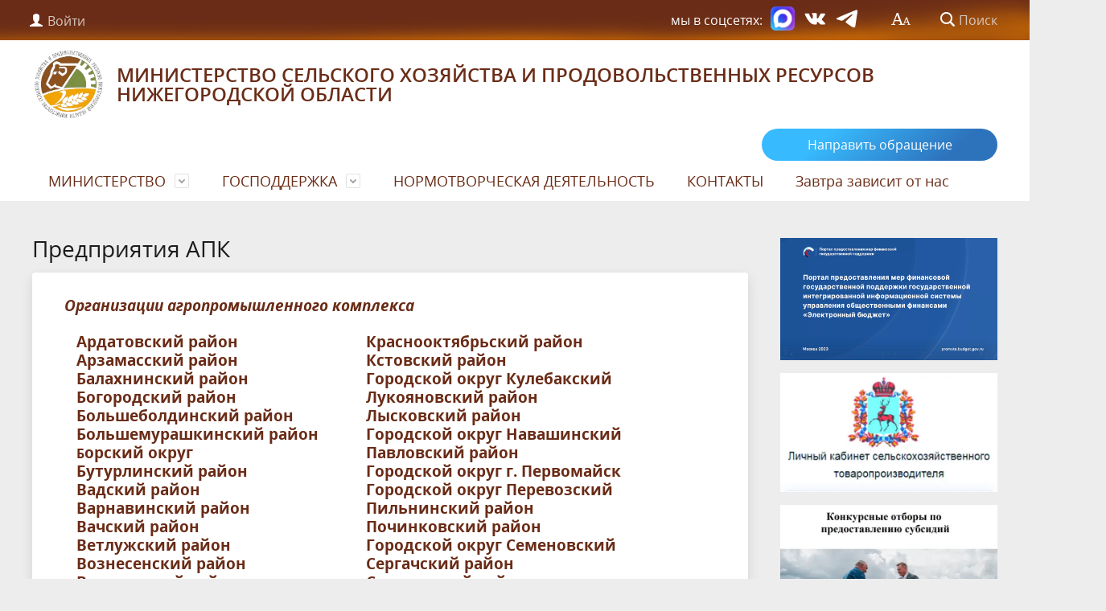

--- FILE ---
content_type: text/html; charset=UTF-8
request_url: https://mcx-nnov.ru/predpriyatiya-apk/
body_size: 16020
content:
<!DOCTYPE html>
<html lang="ru">
<head>
	<meta charset="utf-8">
	<title>Предприятия АПК</title>
	<meta http-equiv="X-UA-Compatible" content="IE=edge">
	<meta name="viewport" content="width=device-width, initial-scale=1">
	<link rel="icon" href="/upload/resize_cache/webp/bitrix/templates/gos_modern_green_s1/favicon.webp">
	<script data-skip-moving="true">
		function loadFont(t,e,n,o){function a(){if(!window.FontFace)return!1;var t=new FontFace("t",'url("data:application/font-woff2,") format("woff2")',{}),e=t.load();try{e.then(null,function(){})}catch(n){}return"loading"===t.status}var r=navigator.userAgent,s=!window.addEventListener||r.match(/(Android (2|3|4.0|4.1|4.2|4.3))|(Opera (Mini|Mobi))/)&&!r.match(/Chrome/);if(!s){var i={};try{i=localStorage||{}}catch(c){}var d="x-font-"+t,l=d+"url",u=d+"css",f=i[l],h=i[u],p=document.createElement("style");if(p.rel="stylesheet",document.head.appendChild(p),!h||f!==e&&f!==n){var w=n&&a()?n:e,m=new XMLHttpRequest;m.open("GET",w),m.onload=function(){m.status>=200&&m.status<400&&(i[l]=w,i[u]=m.responseText,o||(p.textContent=m.responseText))},m.send()}else p.textContent=h}}

		loadFont('OpenSans', '/bitrix/templates/gos_modern_green_s1/opensans.css', '/bitrix/templates/gos_modern_green_s1/opensans-woff2.css');
	</script>
	
		<meta http-equiv="Content-Type" content="text/html; charset=UTF-8" />
<link href="/bitrix/cache/css/s1/gos_modern_green_s1/template_06343fe6432a1f52708866dee375bf6e/template_06343fe6432a1f52708866dee375bf6e_v1.css?1768208544226257" type="text/css"  data-template-style="true" rel="stylesheet" />
<script>if(!window.BX)window.BX={};if(!window.BX.message)window.BX.message=function(mess){if(typeof mess==='object'){for(let i in mess) {BX.message[i]=mess[i];} return true;}};</script>
<script>(window.BX||top.BX).message({"pull_server_enabled":"N","pull_config_timestamp":0,"shared_worker_allowed":"Y","pull_guest_mode":"N","pull_guest_user_id":0,"pull_worker_mtime":1768208259});(window.BX||top.BX).message({"PULL_OLD_REVISION":"Для продолжения корректной работы с сайтом необходимо перезагрузить страницу."});</script>
<script>(window.BX||top.BX).message({"JS_CORE_LOADING":"Загрузка...","JS_CORE_NO_DATA":"- Нет данных -","JS_CORE_WINDOW_CLOSE":"Закрыть","JS_CORE_WINDOW_EXPAND":"Развернуть","JS_CORE_WINDOW_NARROW":"Свернуть в окно","JS_CORE_WINDOW_SAVE":"Сохранить","JS_CORE_WINDOW_CANCEL":"Отменить","JS_CORE_WINDOW_CONTINUE":"Продолжить","JS_CORE_H":"ч","JS_CORE_M":"м","JS_CORE_S":"с","JSADM_AI_HIDE_EXTRA":"Скрыть лишние","JSADM_AI_ALL_NOTIF":"Показать все","JSADM_AUTH_REQ":"Требуется авторизация!","JS_CORE_WINDOW_AUTH":"Войти","JS_CORE_IMAGE_FULL":"Полный размер"});</script>

<script src="/bitrix/js/main/core/core.min.js?1768208389229643"></script>

<script>BX.Runtime.registerExtension({"name":"main.core","namespace":"BX","loaded":true});</script>
<script>BX.setJSList(["\/bitrix\/js\/main\/core\/core_ajax.js","\/bitrix\/js\/main\/core\/core_promise.js","\/bitrix\/js\/main\/polyfill\/promise\/js\/promise.js","\/bitrix\/js\/main\/loadext\/loadext.js","\/bitrix\/js\/main\/loadext\/extension.js","\/bitrix\/js\/main\/polyfill\/promise\/js\/promise.js","\/bitrix\/js\/main\/polyfill\/find\/js\/find.js","\/bitrix\/js\/main\/polyfill\/includes\/js\/includes.js","\/bitrix\/js\/main\/polyfill\/matches\/js\/matches.js","\/bitrix\/js\/ui\/polyfill\/closest\/js\/closest.js","\/bitrix\/js\/main\/polyfill\/fill\/main.polyfill.fill.js","\/bitrix\/js\/main\/polyfill\/find\/js\/find.js","\/bitrix\/js\/main\/polyfill\/matches\/js\/matches.js","\/bitrix\/js\/main\/polyfill\/core\/dist\/polyfill.bundle.js","\/bitrix\/js\/main\/core\/core.js","\/bitrix\/js\/main\/polyfill\/intersectionobserver\/js\/intersectionobserver.js","\/bitrix\/js\/main\/lazyload\/dist\/lazyload.bundle.js","\/bitrix\/js\/main\/polyfill\/core\/dist\/polyfill.bundle.js","\/bitrix\/js\/main\/parambag\/dist\/parambag.bundle.js"]);
</script>
<script>(window.BX||top.BX).message({"LANGUAGE_ID":"ru","FORMAT_DATE":"DD.MM.YYYY","FORMAT_DATETIME":"DD.MM.YYYY HH:MI:SS","COOKIE_PREFIX":"BITRIX_SM","SERVER_TZ_OFFSET":"10800","UTF_MODE":"Y","SITE_ID":"s1","SITE_DIR":"\/","USER_ID":"","SERVER_TIME":1769776340,"USER_TZ_OFFSET":0,"USER_TZ_AUTO":"Y","bitrix_sessid":"a4eceff8ed7f6763037ced41c10e66ce"});</script>


<script src="/bitrix/js/pull/protobuf/protobuf.min.js?167811855776433"></script>
<script src="/bitrix/js/pull/protobuf/model.min.js?167811855714190"></script>
<script src="/bitrix/js/main/core/core_promise.min.js?16781185552490"></script>
<script src="/bitrix/js/rest/client/rest.client.min.js?16781185579240"></script>
<script src="/bitrix/js/pull/client/pull.client.min.js?176820825949849"></script>
<script>BX.setJSList(["\/bitrix\/templates\/gos_modern_green_s1\/js\/jquery.min.js","\/bitrix\/templates\/gos_modern_green_s1\/js\/-jquery.min.js","\/bitrix\/templates\/gos_modern_green_s1\/js\/js.cookie.min.js","\/bitrix\/templates\/gos_modern_green_s1\/js\/jquery.shorten.js","\/bitrix\/templates\/gos_modern_green_s1\/js\/jquery.formstyler.min.js","\/bitrix\/templates\/gos_modern_green_s1\/js\/jquery.matchHeight-min.js","\/bitrix\/templates\/gos_modern_green_s1\/js\/jquery.mobileNav.min.js","\/bitrix\/templates\/gos_modern_green_s1\/js\/jquery.tabsToSelect.min.js","\/bitrix\/templates\/gos_modern_green_s1\/js\/owl.carousel.min.js","\/bitrix\/templates\/gos_modern_green_s1\/js\/perfect-scrollbar.jquery.min.js","\/bitrix\/templates\/gos_modern_green_s1\/js\/responsive-tables.js","\/bitrix\/templates\/gos_modern_green_s1\/js\/special_version.js","\/bitrix\/templates\/gos_modern_green_s1\/js\/script.min.js","\/bitrix\/templates\/gos_modern_green_s1\/js\/main.js","\/bitrix\/components\/bitrix\/search.title\/script.js"]);</script>
<script>BX.setCSSList(["\/bitrix\/templates\/gos_modern_green_s1\/special_version.css","\/bitrix\/templates\/gos_modern_green_s1\/css\/jquery.fancybox.min.css","\/bitrix\/templates\/gos_modern_green_s1\/styles.css","\/bitrix\/templates\/gos_modern_green_s1\/template_styles.css"]);</script>
<script>
					(function () {
						"use strict";

						var counter = function ()
						{
							var cookie = (function (name) {
								var parts = ("; " + document.cookie).split("; " + name + "=");
								if (parts.length == 2) {
									try {return JSON.parse(decodeURIComponent(parts.pop().split(";").shift()));}
									catch (e) {}
								}
							})("BITRIX_CONVERSION_CONTEXT_s1");

							if (cookie && cookie.EXPIRE >= BX.message("SERVER_TIME"))
								return;

							var request = new XMLHttpRequest();
							request.open("POST", "/bitrix/tools/conversion/ajax_counter.php", true);
							request.setRequestHeader("Content-type", "application/x-www-form-urlencoded");
							request.send(
								"SITE_ID="+encodeURIComponent("s1")+
								"&sessid="+encodeURIComponent(BX.bitrix_sessid())+
								"&HTTP_REFERER="+encodeURIComponent(document.referrer)
							);
						};

						if (window.frameRequestStart === true)
							BX.addCustomEvent("onFrameDataReceived", counter);
						else
							BX.ready(counter);
					})();
				</script>



<script  src="/bitrix/cache/js/s1/gos_modern_green_s1/template_45a662c8762a03432b8ff9cc5502d05e/template_45a662c8762a03432b8ff9cc5502d05e_v1.js?1768208544314526"></script>

</head>

<body>
<div class="mb-hide"></div>
<div class="body-wrapper clearfix">
    <div class="special-settings">
        <div class="container special-panel-container">
            <div class="content">
                <div class="aa-block aaFontsize">
                    <div class="fl-l">Размер:</div>
                    <a class="aaFontsize-small" data-aa-fontsize="small" href="#" title="Уменьшенный размер шрифта">A</a><!--
				 --><a class="aaFontsize-normal a-current" href="#" data-aa-fontsize="normal" title="Нормальный размер шрифта">A</a><!--
				 --><a class="aaFontsize-big" data-aa-fontsize="big" href="#" title="Увеличенный размер шрифта">A</a>
                </div>
                <div class="aa-block aaColor">
                    Цвет:
                    <a class="aaColor-black a-current" data-aa-color="black" href="#" title="Черным по белому"><span>C</span></a><!--
				 --><a class="aaColor-yellow" data-aa-color="yellow" href="#" title="Желтым по черному"><span>C</span></a><!--
				 --><a class="aaColor-blue" data-aa-color="blue" href="#" title="Синим по голубому"><span>C</span></a>
                </div>

                <div class="aa-block aaImage">
                    Изображения
				<span class="aaImage-wrapper">
					<a class="aaImage-on a-current" data-aa-image="on" href="#">Вкл.</a><!--
					 --><a class="aaImage-off" data-aa-image="off" href="#">Выкл.</a>
				</span>
                </div>
                <span class="aa-block"><a href="/?set-aa=normal" data-aa-off><i class="icon icon-special-version"></i> Обычная версия сайта</a></span>
            </div>
        </div> <!-- .container special-panel-container -->
    </div> <!-- .special-settings -->

	<header>

		<div class="container container-top-header">
			<div class="content">
				<div class="col col-mb-2 col-6 col-dt-7 col-ld-7">
                    <!--'start_frame_cache_auth-area'-->                        <a class="top-header-link" href="/auth/"><i class="icon icon-lk"></i><span class="col-mb-hide col-hide col-dt-hide"> Войти</span></a>
					    <!--'end_frame_cache_auth-area'-->				</div>
				<!--<div class="col col-mb-hide col-4 col-dt-8 col-ld-5">
									</div>-->

				<div class="col col-mb-10 col-6 col-dt-5">
					<div class="top-header-right-side">
						<div class="soc_sety_header">
						  <span>Мы в соцсетях:</span>
		<a href="https://max.ru/id5260158133_gos"><img src="https://mcx-nnov.ru/upload/medialibrary/ad0/wbzsx6ezg0t5o2geoia802al6uaxnzf4.png" height="30" viewBox="0 0 24 24" width="30">
						  <a title="vk" rel="nofollow" target="_blank" href="https://vk.com/public166742164">
								<svg xmlns="http://www.w3.org/2000/svg" height="30" viewBox="0 0 24 24" width="30">
									 <path d="M21.54736,7H18.25688a.74281.74281,0,0,0-.65452.39156s-1.31237,2.41693-1.73392,3.231C14.73438,12.8125,14,12.125,14,11.10863V7.60417A1.10417,1.10417,0,0,0,12.89583,6.5h-2.474a1.9818,1.9818,0,0,0-1.751.8125s1.25626-.20312,1.25626,1.48958c0,.41974.02162,1.62723.04132,2.64a.72943.72943,0,0,1-1.273.50431,21.54029,21.54029,0,0,1-2.4982-4.54359A.69314.69314,0,0,0,5.5668,7C4.8532,7,3.42522,7,2.57719,7a.508.508,0,0,0-.47969.68481C3.00529,10.17487,6.91576,18,11.37917,18h1.87865A.74219.74219,0,0,0,14,17.25781V16.12342a.7293.7293,0,0,1,1.22868-.5315l2.24861,2.1127A1.08911,1.08911,0,0,0,18.223,18h2.95281c1.42415,0,1.42415-.98824.64768-1.75294-.54645-.53817-2.51832-2.61663-2.51832-2.61663A1.01862,1.01862,0,0,1,19.2268,12.307c.63737-.83876,1.67988-2.21175,2.122-2.79993C21.95313,8.70313,23.04688,7,21.54736,7Z" style="fill: white;"></path>
								</svg>
						  </a>
						 <a title="tg" rel="nofollow" target="_blank" href="https://t.me/mcxnnov">
								<svg width="30px" height="30"  viewBox="0 0 48 48" fill="none" xmlns="http://www.w3.org/2000/svg">
									<path d="M41.4193 7.30899C41.4193 7.30899 45.3046 5.79399 44.9808 9.47328C44.8729 10.9883 43.9016 16.2908 43.1461 22.0262L40.5559 39.0159C40.5559 39.0159 40.3401 41.5048 38.3974 41.9377C36.4547 42.3705 33.5408 40.4227 33.0011 39.9898C32.5694 39.6652 24.9068 34.7955 22.2086 32.4148C21.4531 31.7655 20.5897 30.4669 22.3165 28.9519L33.6487 18.1305C34.9438 16.8319 36.2389 13.8019 30.8426 17.4812L15.7331 27.7616C15.7331 27.7616 14.0063 28.8437 10.7686 27.8698L3.75342 25.7055C3.75342 25.7055 1.16321 24.0823 5.58815 22.459C16.3807 17.3729 29.6555 12.1786 41.4193 7.30899Z" fill="#fff"/>
									</svg>
						 
						 </a>
						</div>
						<span class="aa-hide" itemprop="Copy"><a class="fl-r top-header-link ta-center" href="/?set-aa=special" data-aa-on><i class="icon icon-special-version"></i></a></span>

						<div class="search-block fl-r">
							<div class="search-button"><i class="icon icon-search"></i> <span class="col-mb-hide col-hide col-dt-hide">Поиск</span></div>
                            
<div class="container container-search">
    <div class="content">
        <div class="col col-mb-12" id="searchTitle">
	        <form action="/search/index.php">
                <div class="search-form-block">
                    <i class="icon icon-search-white"></i>
                    <div class="search-close-button"><i class="icon icon-close"></i></div>
                    <div class="ov-h">
                        <input id="title-search-input" class="search-input" type="text" name="q" autocomplete="off">
                    </div>
                </div>
            </form>
            <div class="search-suggestions">
                <a href="#" class="btn btn-cta">Все результаты</a>
            </div>
        </div>
    </div>
</div>

<script>

function JCTitleSearchModern(arParams)
{
	var _this = this;

	this.arParams = {
		'AJAX_PAGE': arParams.AJAX_PAGE,
		'CONTAINER_ID': arParams.CONTAINER_ID,
		'INPUT_ID': arParams.INPUT_ID,
		'MIN_QUERY_LEN': parseInt(arParams.MIN_QUERY_LEN)
	};
	if(arParams.WAIT_IMAGE)
		this.arParams.WAIT_IMAGE = arParams.WAIT_IMAGE;
	if(arParams.MIN_QUERY_LEN <= 0)
		arParams.MIN_QUERY_LEN = 1;

	this.cache = [];
	this.cache_key = null;

	this.startText = '';
	this.currentRow = -1;
	this.RESULT = null;
	this.CONTAINER = null;
	this.INPUT = null;
	this.WAIT = null;

	this.ShowResult = function(result)
	{
		var suggestions = document.getElementsByClassName('search-suggestions');
		suggestions[0].innerHTML = result;
	}

	this.onKeyPress = function(keyCode)
	{
		var tbl = BX.findChild(_this.RESULT, {'tag':'div','class':'search-result'}, true);
		if(!tbl)
			return false;

		var cnt = tbl.rows.length;

		switch (keyCode)
		{
			case 27: // escape key - close search div
				_this.RESULT.style.display = 'none';
				_this.currentRow = -1;
				_this.UnSelectAll();
				return true;

			case 40: // down key - navigate down on search results
				if(_this.RESULT.style.display == 'none')
					_this.RESULT.style.display = 'block';

				var first = -1;
				for(var i = 0; i < cnt; i++)
				{
					if(!BX.findChild(tbl.rows[i], {'class':'title-search-separator'}, true))
					{
						if(first == -1)
							first = i;

						if(_this.currentRow < i)
						{
							_this.currentRow = i;
							break;
						}
						else if(tbl.rows[i].className == 'title-search-selected')
						{
							tbl.rows[i].className = '';
						}
					}
				}

				if(i == cnt && _this.currentRow != i)
					_this.currentRow = first;

				tbl.rows[_this.currentRow].className = 'title-search-selected';
				return true;

			case 38: // up key - navigate up on search results
				if(_this.RESULT.style.display == 'none')
					_this.RESULT.style.display = 'block';

				var last = -1;
				for(var i = cnt-1; i >= 0; i--)
				{
					if(!BX.findChild(tbl.rows[i], {'class':'title-search-separator'}, true))
					{
						if(last == -1)
							last = i;

						if(_this.currentRow > i)
						{
							_this.currentRow = i;
							break;
						}
						else if(tbl.rows[i].className == 'title-search-selected')
						{
							tbl.rows[i].className = '';
						}
					}
				}

				if(i < 0 && _this.currentRow != i)
					_this.currentRow = last;

				tbl.rows[_this.currentRow].className = 'title-search-selected';
				return true;

			case 13: // enter key - choose current search result
				if(_this.RESULT.style.display == 'block')
				{
					for(var i = 0; i < cnt; i++)
					{
						if(_this.currentRow == i)
						{
							if(!BX.findChild(tbl.rows[i], {'class':'title-search-separator'}, true))
							{
								var a = BX.findChild(tbl.rows[i], {'tag':'a'}, true);
								if(a)
								{
									window.location = a.href;
									return true;
								}
							}
						}
					}
				}
				return false;
		}

		return false;
	}

	this.onTimeout = function()
	{
		_this.onChange(function(){
			setTimeout(_this.onTimeout, 500);
		});
	}

	this.onChange = function(callback)
	{
		if(_this.INPUT.value != _this.oldValue && _this.INPUT.value != _this.startText)
		{
			_this.oldValue = _this.INPUT.value;
			if(_this.INPUT.value.length >= _this.arParams.MIN_QUERY_LEN)
			{
				_this.cache_key = _this.arParams.INPUT_ID + '|' + _this.INPUT.value;
				if(_this.cache[_this.cache_key] == null)
				{
					if(_this.WAIT)
					{
						var pos = BX.pos(_this.INPUT);
						var height = (pos.bottom - pos.top)-2;
						_this.WAIT.style.top = (pos.top+1) + 'px';
						_this.WAIT.style.height = height + 'px';
						_this.WAIT.style.width = height + 'px';
						_this.WAIT.style.left = (pos.right - height + 2) + 'px';
						_this.WAIT.style.display = 'block';
					}

					BX.ajax.post(
						_this.arParams.AJAX_PAGE,
						{
							'ajax_call':'y',
							'INPUT_ID':_this.arParams.INPUT_ID,
							'q':_this.INPUT.value,
							'l':_this.arParams.MIN_QUERY_LEN
						},
						function(result)
						{
							_this.cache[_this.cache_key] = result;
							_this.ShowResult(result);
							_this.currentRow = -1;
							_this.EnableMouseEvents();
							if(_this.WAIT)
								_this.WAIT.style.display = 'none';
							if (!!callback)
								callback();
						}
					);
					return;
				}
				else
				{
					_this.ShowResult(_this.cache[_this.cache_key]);
					_this.currentRow = -1;
					_this.EnableMouseEvents();
				}
			}
			else
			{
				_this.RESULT.style.display = 'none';
				_this.currentRow = -1;
				_this.UnSelectAll();
			}
		}
		if (!!callback)
			callback();
	}

	this.UnSelectAll = function()
	{
		var tbl = BX.findChild(_this.RESULT, {'tag':'div','class':'search-result'}, true);
		if(tbl)
		{
			var cnt = tbl.rows.length;
			for(var i = 0; i < cnt; i++)
				tbl.rows[i].className = '';
		}
	}

	this.EnableMouseEvents = function()
	{
		var tbl = BX.findChild(_this.RESULT, {'tag':'div','class':'search-result'}, true);
		if(tbl)
		{
			var cnt = tbl.rows.length;
			for(var i = 0; i < cnt; i++)
				if(!BX.findChild(tbl.rows[i], {'class':'title-search-separator'}, true))
				{
					tbl.rows[i].id = 'row_' + i;
					tbl.rows[i].onmouseover = function (e) {
						if(_this.currentRow != this.id.substr(4))
						{
							_this.UnSelectAll();
							this.className = 'title-search-selected';
							_this.currentRow = this.id.substr(4);
						}
					};
					tbl.rows[i].onmouseout = function (e) {
						this.className = '';
						_this.currentRow = -1;
					};
				}
		}
	}

	this.onFocusLost = function(hide)
	{
		setTimeout(function(){_this.RESULT.style.display = 'none';}, 250);
	}

	this.onFocusGain = function()
	{
		if(_this.RESULT.innerHTML.length)
			_this.ShowResult();
	}

	this.onKeyDown = function(e)
	{
		if(!e)
			e = window.event;

		if (_this.RESULT.style.display == 'block')
		{
			if(_this.onKeyPress(e.keyCode))
				return BX.PreventDefault(e);
		}
	}

	this.Init = function()
	{
		this.CONTAINER = document.getElementById(this.arParams.CONTAINER_ID);
		this.RESULT = document.body.appendChild(document.createElement("DIV"));
		this.RESULT.className = 'search-suggestions';
		this.INPUT = document.getElementById(this.arParams.INPUT_ID);
		this.startText = this.oldValue = this.INPUT.value;
		BX.bind(this.INPUT, 'focus', function() {_this.onFocusGain()});
		BX.bind(this.INPUT, 'blur', function() {_this.onFocusLost()});

		if(BX.browser.IsSafari() || BX.browser.IsIE())
			this.INPUT.onkeydown = this.onKeyDown;
		else
			this.INPUT.onkeypress = this.onKeyDown;

		if(this.arParams.WAIT_IMAGE)
		{
			this.WAIT = document.body.appendChild(document.createElement("DIV"));
			this.WAIT.style.backgroundImage = "url('" + this.arParams.WAIT_IMAGE + "')";
			if(!BX.browser.IsIE())
				this.WAIT.style.backgroundRepeat = 'none';
			this.WAIT.style.display = 'none';
			this.WAIT.style.position = 'absolute';
			this.WAIT.style.zIndex = '1100';
		}

		BX.bind(this.INPUT, 'bxchange', function() {_this.onChange()});
	}

	BX.ready(function (){_this.Init(arParams)});
}

	BX.ready(function(){
		new JCTitleSearchModern({
			'AJAX_PAGE' : '/predpriyatiya-apk/',
			'CONTAINER_ID': 'searchTitle',
			'INPUT_ID': 'title-search-input',
			'MIN_QUERY_LEN': 2
		});
	});
</script>
						</div>
					</div>
				</div> <!-- .col col-mb-7 col-2 col-dt-2 -->
			</div> <!-- .content -->
		</div> <!-- .container container-top-header -->

		<div class="container container-white">
			<div class="content">
				<div class="col col-mb-12 col-dt-12 col-margin-bottom">
                    <a href="/" class="logo">
                                                <img src="/upload/resize_cache/webp/images/logo.webp" />
                        Министерство сельского хозяйства и продовольственных ресурсов Нижегородской области                    </a>
				</div> <!-- .col col-mb-12 col-dt-6 col-margin-bottom -->
				<!-- .col col-mb-12 col-6 col-dt-3 mt10 col-margin-bottom -->
			</div> <!-- .content -->
		</div> <!-- .container container-white pt10 -->

		<div class="container container-top-navigation">
			<div class="content">
				<div class="col col-12 col_center">
					<div class="button_contact">
					 <small class="text-light">
						<button class="btn" id="js-show-iframe-wrapper">Направить обращение</button> </small>
					</div>
					<div class="top-nav-block top-nav-block_hidden">
                            <ul>
                                                <li class="parent">
                    <a tabindex="1" href="/about/">МИНИСТЕРСТВО</a>
                    <div class="second-level container">
                        <div class="content">
                            <div class="col col-mb-12">
                                <div class="content">
                                    <ul class="clearfix">
                                                            <li><a href="/about/biography.php">МИНИСТР</a></li>
                                                <li><a href="/about/guide.php">РУКОВОДСТВО</a></li>
                                                <li><a href="/about/sotrudniki/">ОТДЕЛЫ</a></li>
                                                <li><a href="/about/struktura">СТРУКТУРА</a></li>
                                                <li><a href="/about/Lichnii_priem.php">ЛИЧНЫЙ ПРИЕМ</a></li>
                                                <li><a href="/feedback/new/">ОБРАТНАЯ СВЯЗЬ</a></li>
                                                <li><a href="https://mcx-nnov.ru/uchetnaya-politika-ministerstva.php">УЧЕТНАЯ ПОЛИТИКА МИНИСТЕРСТВА</a></li>
                                                <li><a href="https://mcx-nnov.ru/about/otchet-o-obespechenie-i-podderzhku-smi.php">ОТЧЕТЫ</a></li>
                                        </ul></div></div></div></div></li>
                                            <li class="parent">
                    <a tabindex="1" href="/gospodderzhka/">ГОСПОДДЕРЖКА</a>
                    <div class="second-level container">
                        <div class="content">
                            <div class="col col-mb-12">
                                <div class="content">
                                    <ul class="clearfix">
                                                            <li><a href="/gospodderzhka/gosudarstvennaya-programma-razvitiya-apk-no/">Государственная программа развития АПК НО</a></li>
                                                <li><a href="/gospodderzhka/dovedenie-do-poluchateley-sredstv-gospodderzhki/">Доведение до получателей средств господдержки</a></li>
                                                <li><a href="/Proekti_NPA/">Проекты НПА</a></li>
                                                <li><a href="/gos_podderzhka_apk/">Меры государственной поддержки АПК</a></li>
                                        </ul></div></div></div></div></li>
                            <li><a href="https://mcx-nnov.ru/deiatelnost_MCX/normotvorcheskaya-deyatelnost-ministerstva/">НОРМОТВОРЧЕСКАЯ ДЕЯТЕЛЬНОСТЬ</a></li>
                                                <li><a href="/contacts/">КОНТАКТЫ</a></li>
                                                <li><a href="/zavtra-zavisit-ot-nas1.php">Завтра зависит от нас</a></li>
                            </ul>
					</div> <!-- .top-nav-block -->
				</div> <!-- .col col-mb-hide col-12 -->
			</div>
		</div> <!-- .container container-top-navigation -->
	</header>

	
	<div class="container container-main col-margin-top">
		<div class="content">
			<div class="col col-mb-12 col-9 col-margin-bottom">
				<div class="content">

					
																<div class="col col-mb-12 col-margin-bottom">
							<h1>Предприятия АПК</h1>
						</div> <!-- .col col-mb-12 col-margin-bottom -->
									</div> <!-- .content -->
                <div class="white-box padding-box "><b><span style="font-size: 12pt;"><i><span style="font-size: 14pt;"><a href="/docs/SpisokPiCHEV20191.xls">&nbsp; </a><a href="/docs/SpisokPiCHEV2019.xls">Организации агропромышленного комплекса</a></span></i></span></b><b><i><br>
 </i></b><b><span style="font-size: 12pt;"><br>
 </span></b><i><a href="/docs/SpisokPiCHEV2019.xls"></a></i><b><span style="font-size: 12pt;">
<table>
<tbody>
<tr>
	<td>
 <span style="font-size: 14pt;">
		&nbsp; &nbsp;&nbsp;&nbsp;</span><a href="/predpriyatiya-apk/ardatovskiy-rayon/index.php" target="_blank"><span style="font-size: 14pt;">Ардатовский район</span></a><span style="font-size: 14pt;"> </span><span style="font-size: 14pt;"> </span>
	</td>
	<td>
 <span style="font-size: 14pt;"> </span><span style="font-size: 14pt;">
		&nbsp; &nbsp; &nbsp;</span><a href="/predpriyatiya-apk/krasnooktyabrskiy-rayon/index.php"><span style="font-size: 14pt;">Краснооктябрьский район</span></a><span style="font-size: 14pt;"> </span><span style="font-size: 14pt;"> </span>
	</td>
</tr>
<tr>
	<td>
 <span style="font-size: 14pt;"> </span><span style="font-size: 14pt;">
		&nbsp; &nbsp;&nbsp;&nbsp;</span><a href="/predpriyatiya-apk/arzamasskiy-rayon/index.php"><span style="font-size: 14pt;">Арзамасский район</span></a><span style="font-size: 14pt;"> </span><span style="font-size: 14pt;"> </span>
	</td>
	<td>
 <span style="font-size: 14pt;"> </span><span style="font-size: 14pt;">
		&nbsp; &nbsp; &nbsp;</span><a href="/predpriyatiya-apk/kstovskiy-rayon/index.php"><span style="font-size: 14pt;">Кстовский район</span></a><span style="font-size: 14pt;"> </span><span style="font-size: 14pt;"> </span>
	</td>
</tr>
<tr>
	<td>
 <span style="font-size: 14pt;"> </span><span style="font-size: 14pt;">
		&nbsp; &nbsp; &nbsp;</span><a href="/predpriyatiya-apk/balakhninskiy-rayon/index.php"><span style="font-size: 14pt;">Балахнинский район</span></a><span style="font-size: 14pt;"> </span><span style="font-size: 14pt;"> </span>
	</td>
	<td>
 <span style="font-size: 14pt;"> </span><span style="font-size: 14pt;">
		&nbsp; &nbsp;&nbsp; </span><a href="/predpriyatiya-apk/kulebakskiy-gorodskoy-okrug/index.php"><span style="font-size: 14pt;">Городской округ Кулебакский</span></a><span style="font-size: 14pt;"> </span><span style="font-size: 14pt;"> </span>
	</td>
</tr>
<tr>
	<td>
 <span style="font-size: 14pt;"> </span><span style="font-size: 14pt;">
		&nbsp; &nbsp; &nbsp;</span><a href="/predpriyatiya-apk/bogorodskiy-rayon/index.php"><span style="font-size: 14pt;">Богородский район</span></a><span style="font-size: 14pt;"> </span><span style="font-size: 14pt;"> </span>
	</td>
	<td>
 <span style="font-size: 14pt;"> </span><span style="font-size: 14pt;">
		&nbsp; &nbsp; <a href="/predpriyatiya-apk/lukoyanovskiy-rayon/index.php">&nbsp;</a></span><a href="http://mcx.simpo.biz/predpriyatiya-apk/lukoyanovskiy-rayon"></a><a href="/predpriyatiya-apk/lukoyanovskiy-rayon/index.php"><span style="font-size: 14pt;">Лукояновский район</span></a><span style="font-size: 14pt;"> </span><span style="font-size: 14pt;"> </span>
	</td>
</tr>
<tr>
	<td>
 <span style="font-size: 14pt;"> </span><span style="font-size: 14pt;">
		&nbsp; &nbsp; &nbsp;</span><a href="/predpriyatiya-apk/bolsheboldinskiy-rayon/index.php"><span style="font-size: 14pt;">Большеболдинский район</span></a><span style="font-size: 14pt;"> </span><span style="font-size: 14pt;"> </span>
	</td>
	<td>
 <span style="font-size: 14pt;"> </span><span style="font-size: 14pt;">
		&nbsp; &nbsp; &nbsp;</span><a href="/predpriyatiya-apk/lyskovskiy-rayon/index.php"><span style="font-size: 14pt;">Лысковский район</span></a><span style="font-size: 14pt;"> </span><span style="font-size: 14pt;"> </span>
	</td>
</tr>
<tr>
	<td>
 <span style="font-size: 14pt;"> </span><span style="font-size: 14pt;">
		&nbsp; &nbsp; &nbsp;</span><a href="/predpriyatiya-apk/bolshemurashkinskiy-rayon/index.php"><span style="font-size: 14pt;">Большемурашкинский район</span></a><span style="font-size: 14pt;"> </span><span style="font-size: 14pt;"> </span>
	</td>
	<td>
 <span style="font-size: 14pt;"> </span><span style="font-size: 14pt;">
		&nbsp; &nbsp;&nbsp; </span><a href="/predpriyatiya-apk/navashinskiy-gorodskoy-okrug/index.php"><span style="font-size: 14pt;">Городской округ Навашинский</span></a><span style="font-size: 14pt;"> </span><span style="font-size: 14pt;"> </span>
	</td>
</tr>
<tr>
	<td>
 <span style="font-size: 14pt;"> </span><span style="font-size: 14pt;">
		&nbsp; &nbsp;&nbsp; </span><a href="/predpriyatiya-apk/borskiy-rayon/index.php"></a><a href="/predpriyatiya-apk/borskiy-rayon/index.php">Б</a><span style="font-size: 14pt;"><a href="/predpriyatiya-apk/borskiy-rayon/index.php">орский округ</a></span>
	</td>
	<td>
 <span style="font-size: 14pt;"> </span><span style="font-size: 14pt;">
		&nbsp; &nbsp; &nbsp;</span><a href="/predpriyatiya-apk/pavlovskiy-rayon/index.php"><span style="font-size: 14pt;">Павловский район</span></a><span style="font-size: 14pt;"> </span><span style="font-size: 14pt;"> </span>
	</td>
</tr>
<tr>
	<td>
 <span style="font-size: 14pt;"> </span><span style="font-size: 14pt;">
		&nbsp; &nbsp; &nbsp;</span><a href="/predpriyatiya-apk/buturlinskiy-rayon/index.php"><span style="font-size: 14pt;">Бутурлинский район</span></a><span style="font-size: 14pt;"> </span><span style="font-size: 14pt;"> </span>
	</td>
	<td>
 <span style="font-size: 14pt;"> </span><span style="font-size: 14pt;">
		&nbsp; &nbsp;&nbsp; </span><a href="/predpriyatiya-apk/pervomayskiy-gorodskoy-okrug/index.php"><span style="font-size: 14pt;">Городской округ г. Первомайск</span></a><span style="font-size: 14pt;"> </span><span style="font-size: 14pt;"> </span>
	</td>
</tr>
<tr>
	<td>
 <span style="font-size: 14pt;"> </span><span style="font-size: 14pt;">
		&nbsp; &nbsp; &nbsp;</span><a href="/predpriyatiya-apk/vadskiy-rayon/index.php"><span style="font-size: 14pt;">Вадский район</span></a><span style="font-size: 14pt;"> </span><span style="font-size: 14pt;"> </span>
	</td>
	<td>
 <span style="font-size: 14pt;"> </span><span style="font-size: 14pt;">
		&nbsp; &nbsp;&nbsp; </span><a href="/predpriyatiya-apk/perevozskiy-gorodskoy-okrug/index.php"><span style="font-size: 14pt;">Городской округ Перевозский</span></a><span style="font-size: 14pt;"> </span><span style="font-size: 14pt;"> </span>
	</td>
</tr>
<tr>
	<td>
 <span style="font-size: 14pt;"> </span><span style="font-size: 14pt;">
		&nbsp; &nbsp; &nbsp;</span><a href="/predpriyatiya-apk/varnavinskiy-rayon-/index.php"><span style="font-size: 14pt;">Варнавинский район</span></a><span style="font-size: 14pt;"> </span><span style="font-size: 14pt;"> </span>
	</td>
	<td>
 <span style="font-size: 14pt;"> </span><span style="font-size: 14pt;">
		&nbsp; &nbsp; &nbsp;</span><a href="/predpriyatiya-apk/pilninskiy-rayon/index.php"><span style="font-size: 14pt;">Пильнинский район</span></a><span style="font-size: 14pt;"> </span><span style="font-size: 14pt;"> </span>
	</td>
</tr>
<tr>
	<td>
 <span style="font-size: 14pt;"> </span><span style="font-size: 14pt;">
		&nbsp; &nbsp; &nbsp;</span><a href="/predpriyatiya-apk/vachskiy-rayon/index.php"><span style="font-size: 14pt;">Вачский район</span></a><span style="font-size: 14pt;"> </span><span style="font-size: 14pt;"> </span>
	</td>
	<td>
 <span style="font-size: 14pt;"> </span><span style="font-size: 14pt;">
		&nbsp; &nbsp; &nbsp;</span><a href="/predpriyatiya-apk/pochinkovskiy-rayon/index.php"><span style="font-size: 14pt;">Починковский район</span></a><span style="font-size: 14pt;"> </span><span style="font-size: 14pt;"> </span>
	</td>
</tr>
<tr>
	<td>
 <span style="font-size: 14pt;"> </span><span style="font-size: 14pt;">
		&nbsp; &nbsp; &nbsp;</span><a href="/predpriyatiya-apk/vetluzhskiy-rayon/index.php"><span style="font-size: 14pt;">Ветлужский район</span></a><span style="font-size: 14pt;"> </span><span style="font-size: 14pt;"> </span>
	</td>
	<td>
 <span style="font-size: 14pt;"> </span><span style="font-size: 14pt;">
		&nbsp; &nbsp; <a href="/predpriyatiya-apk/semenovskiy-gorodskoy-okrug/index.php">&nbsp;</a></span><a href="/predpriyatiya-apk/semenovskiy-gorodskoy-okrug/index.php"><span style="font-size: 14pt;">Городской округ Семеновский</span></a><span style="font-size: 14pt;"> </span><span style="font-size: 14pt;"> </span>
	</td>
</tr>
<tr>
	<td>
 <span style="font-size: 14pt;"> </span><span style="font-size: 14pt;">
		&nbsp; &nbsp; &nbsp;</span><a href="/predpriyatiya-apk/voznesenskiy-rayon/index.php"><span style="font-size: 14pt;">Вознесенский район</span></a><span style="font-size: 14pt;"> </span><span style="font-size: 14pt;"> </span>
	</td>
	<td>
 <span style="font-size: 14pt;"> </span><span style="font-size: 14pt;">
		&nbsp; &nbsp; &nbsp;</span><a href="/predpriyatiya-apk/sergachskiy-rayon/index.php"><span style="font-size: 14pt;">Сергачский район</span></a><span style="font-size: 14pt;"> </span><span style="font-size: 14pt;"> </span>
	</td>
</tr>
<tr>
	<td>
 <span style="font-size: 14pt;"> </span><span style="font-size: 14pt;">
		&nbsp; &nbsp; &nbsp;</span><a href="/predpriyatiya-apk/volodarskiy-rayon/index.php"><span style="font-size: 14pt;">Володарский район</span></a><span style="font-size: 14pt;"> </span><span style="font-size: 14pt;"> </span>
	</td>
	<td>
 <span style="font-size: 14pt;"> </span><span style="font-size: 14pt;">
		&nbsp; &nbsp; &nbsp;</span><a href="/predpriyatiya-apk/sechenovskiy-rayon/index.php"><span style="font-size: 14pt;">Сеченовский район</span></a><span style="font-size: 14pt;"> </span><span style="font-size: 14pt;"> </span>
	</td>
</tr>
<tr>
	<td>
 <span style="font-size: 14pt;"> </span><span style="font-size: 14pt;">
		&nbsp; &nbsp;&nbsp; </span><span style="font-size: 14pt;"><a href="/predpriyatiya-apk/vorotynskiy-gorodskoy-okrug/index.php">Городской округ Воротынский</a></span><span style="font-size: 14pt;"> </span>
	</td>
	<td>
 <span style="font-size: 14pt;"> </span><span style="font-size: 14pt;">
		&nbsp; &nbsp;&nbsp; </span><a href="/predpriyatiya-apk/sokolskiy-gorodskoy-okrug/index.php"><span style="font-size: 14pt;">Городской округ Сокольский</span></a><span style="font-size: 14pt;"> </span><span style="font-size: 14pt;"> </span>
	</td>
</tr>
<tr>
	<td>
 <span style="font-size: 14pt;"> </span><span style="font-size: 14pt;">
		&nbsp; &nbsp; &nbsp;</span><a href="/predpriyatiya-apk/voskresenskiy-rayon/index.php"><span style="font-size: 14pt;">Воскресенский район</span></a><span style="font-size: 14pt;"> </span><span style="font-size: 14pt;"> </span>
	</td>
	<td>
 <span style="font-size: 14pt;"> </span><span style="font-size: 14pt;">
		&nbsp; &nbsp; &nbsp;</span><a href="/predpriyatiya-apk/sosnovskiy-rayon/index.php"><span style="font-size: 14pt;">Сосновский район</span></a><span style="font-size: 14pt;"> </span><span style="font-size: 14pt;"> </span>
	</td>
</tr>
<tr>
	<td>
 <span style="font-size: 14pt;"> </span><span style="font-size: 14pt;">&nbsp; &nbsp; &nbsp;<a href="/predpriyatiya-apk/vyksunskiy-gorodskoy-okrug/index.php">Выксунский округ</a></span>
	</td>
	<td>
 <span style="font-size: 14pt;"> </span><span style="font-size: 14pt;">
		&nbsp; &nbsp; &nbsp;</span><a href="/predpriyatiya-apk/spasskiy-rayon/index.php"><span style="font-size: 14pt;">Спасский район</span></a><span style="font-size: 14pt;"> </span><span style="font-size: 14pt;"> </span>
	</td>
</tr>
<tr>
	<td>
 <span style="font-size: 14pt;"> </span><span style="font-size: 14pt;">
		&nbsp; &nbsp; &nbsp;</span><a href="/predpriyatiya-apk/gaginskiy-rayon/index.php"><span style="font-size: 14pt;">Гагинский район</span></a><span style="font-size: 14pt;"> </span><span style="font-size: 14pt;"> </span>
	</td>
	<td>
 <span style="font-size: 14pt;"> </span><span style="font-size: 14pt;">
		&nbsp; &nbsp; &nbsp;</span><a href="/predpriyatiya-apk/tonkinskiy-rayon/index.php"><span style="font-size: 14pt;">Тонкинский район</span></a><span style="font-size: 14pt;"> </span><span style="font-size: 14pt;"> </span>
	</td>
</tr>
<tr>
	<td>
 <span style="font-size: 14pt;"> </span><span style="font-size: 14pt;">
		&nbsp; &nbsp; &nbsp;</span><a href="/predpriyatiya-apk/gorodetskiy-rayon/index.php"><span style="font-size: 14pt;">Городецкий район</span></a><span style="font-size: 14pt;"> </span><span style="font-size: 14pt;"> </span>
	</td>
	<td>
 <span style="font-size: 14pt;"> </span><span style="font-size: 14pt;">
		&nbsp; &nbsp; &nbsp;</span><a href="/predpriyatiya-apk/tonshaevskiy-rayon/index.php"><span style="font-size: 14pt;">Тоншаевский район</span></a><span style="font-size: 14pt;"> </span><span style="font-size: 14pt;"> </span>
	</td>
</tr>
<tr>
	<td>
 <span style="font-size: 14pt;"> </span><span style="font-size: 14pt;">
		&nbsp; &nbsp; &nbsp;</span><a href="/predpriyatiya-apk/d-konstantinovskiy-rayon/index.php"><span style="font-size: 14pt;">Дальнеконстантиновский район</span></a><span style="font-size: 14pt;"> </span><span style="font-size: 14pt;"> </span>
	</td>
	<td>
 <span style="font-size: 14pt;"> </span><span style="font-size: 14pt;">
		&nbsp; &nbsp; &nbsp;</span><a href="/predpriyatiya-apk/urenskiy-rayon/index.php"><span style="font-size: 14pt;">Уренский район</span></a><span style="font-size: 14pt;"> </span><span style="font-size: 14pt;"> </span>
	</td>
</tr>
<tr>
	<td>
 <span style="font-size: 14pt;"> </span><span style="font-size: 14pt;">
		&nbsp; &nbsp; <a href="/predpriyatiya-apk/diveevskiy-rayon/index.php">&nbsp;</a></span><a href="http://mcx.simpo.biz/predpriyatiya-apk/diveevskiy-rayon"></a><a href="/predpriyatiya-apk/diveevskiy-rayon/index.php"><span style="font-size: 14pt;">Дивеевский район</span></a><span style="font-size: 14pt;"> </span><span style="font-size: 14pt;"> </span>
	</td>
	<td>
 <span style="font-size: 14pt;"> </span><span style="font-size: 14pt;">
		&nbsp; &nbsp;&nbsp; </span><a href="/predpriyatiya-apk/chkalovskiy-gorodskoy-okrug/index.php"><span style="font-size: 14pt;">Городской округ г. Чкаловск</span></a><span style="font-size: 14pt;"> </span><span style="font-size: 14pt;"> </span>
	</td>
</tr>
<tr>
	<td>
 <span style="font-size: 14pt;"> </span><span style="font-size: 14pt;">
		&nbsp; &nbsp; &nbsp;</span><a href="/predpriyatiya-apk/knyagininskiy-rayon/index.php"><span style="font-size: 14pt;">Княгининский район</span></a><span style="font-size: 14pt;"> </span><span style="font-size: 14pt;"> </span>
	</td>
	<td>
 <span style="font-size: 14pt;"> </span><span style="font-size: 14pt;">
		&nbsp; &nbsp; &nbsp;</span><a href="/predpriyatiya-apk/sharangskiy-rayon/index.php"><span style="font-size: 14pt;">Шарангский район</span></a><span style="font-size: 14pt;"> </span><span style="font-size: 14pt;"> </span>
	</td>
</tr>
<tr>
	<td>
 <span style="font-size: 14pt;"> </span><span style="font-size: 14pt;">
		&nbsp; &nbsp;<a href="/predpriyatiya-apk/koverninskiy-rayon/index.php"> &nbsp;</a></span><a href="http://mcx.simpo.biz/predpriyatiya-apk/koverninskiy-rayon"></a><a href="/predpriyatiya-apk/koverninskiy-rayon/index.php"><span style="font-size: 14pt;">Ковернинский район</span></a><span style="font-size: 14pt;"> </span><span style="font-size: 14pt;"> </span>
	</td>
	<td>
 <span style="font-size: 14pt;"> </span><span style="font-size: 14pt;">
		&nbsp; &nbsp; &nbsp;</span><a href="/predpriyatiya-apk/shatkovskiy-rayon/index.php"><span style="font-size: 14pt;">Шатковский район</span></a><span style="font-size: 14pt;"> </span><span style="font-size: 14pt;"> </span>
	</td>
</tr>
<tr>
	<td>
 <span style="font-size: 14pt;"> </span><span style="font-size: 14pt;">
		&nbsp; &nbsp; <a href="/predpriyatiya-apk/krasnobakovskiy-rayon/index.php">&nbsp;</a></span><a href="http://mcx.simpo.biz/predpriyatiya-apk/krasnobakovskiy-rayon"></a><a href="/predpriyatiya-apk/krasnobakovskiy-rayon/index.php"><span style="font-size: 14pt;">Краснобаковский район</span></a><span style="font-size: 14pt;"> </span><span style="font-size: 14pt;"> </span>
	</td>
	<td>
 <span style="font-size: 14pt;"> </span><span style="font-size: 14pt;">
		&nbsp; &nbsp; <a href="/predpriyatiya-apk/shakhunskiy-gorodskoy-okrug/index.php">&nbsp;</a></span><a href="http://mcx.simpo.biz/predpriyatiya-apk/shakhunskiy-gorodskoy-okrug"></a><a href="/predpriyatiya-apk/shakhunskiy-gorodskoy-okrug/index.php"><span style="font-size: 14pt;">Городской округ г. Шахунья</span></a><span style="font-size: 14pt;">&nbsp; </span>
	</td>
</tr>
</tbody>
</table>
 <span style="font-size: 14pt;"> </span><br>
 <span style="font-size: 14pt;"> </span>
<p>
 <span style="font-size: 14pt;"> </span><br>
 <span style="font-size: 14pt;"> </span>
</p>
 <span style="font-size: 14pt;"> </span></span></b><br>
 <br>                </div>            </div> <!-- .col col-mb-12 col-9 col-margin-bottom -->
				<div class="col col-mb-12 col-3 col-margin-bottom cov">
					




<div> 
	<h3>
		<a href="https://mcx-nnov.ru/portal-predostavleniya-mer-gosudarstvennoy-podderzhki-giis-elektronnyy-byudzhet.php"><img src="/upload/resize_cache/webp/about/info/1.webp">
		</a>
	</h3>
</div>





					<div> 
						<h3>
							<a href="https://lk.mcx-nnov.ru/lk/auth"><img src="/about/Личный кабинет сх/ЛКСХ1.webp">
							</a>
						</h3>
					</div>
					<div> 
						<h3>
						<a href="https://mcx-nnov.ru/Konkursy_subsidii/"><img src="/about/i.webp">
						</a>
						</h3>
					</div>



<script src='https://pos.gosuslugi.ru/bin/script.min.js'></script> 
<style>
#js-show-iframe-wrapper{position:relative;display:flex;align-items:center;justify-content:center;width:100%;min-width:293px;max-width:100%;background:linear-gradient(138.4deg,#38bafe 26.49%,#2d73bc 79.45%);color:#fff;cursor:pointer}#js-show-iframe-wrapper .pos-banner-fluid *{box-sizing:border-box}#js-show-iframe-wrapper .pos-banner-fluid .pos-banner-btn_2{display:block;width:240px;min-height:56px;font-size:18px;line-height:24px;cursor:pointer;background:#0d4cd3;color:#fff;border:none;border-radius:8px;outline:0}#js-show-iframe-wrapper .pos-banner-fluid .pos-banner-btn_2:hover{background:#1d5deb}#js-show-iframe-wrapper .pos-banner-fluid .pos-banner-btn_2:focus{background:#2a63ad}#js-show-iframe-wrapper .pos-banner-fluid .pos-banner-btn_2:active{background:#2a63ad}@-webkit-keyframes fadeInFromNone{0%{display:none;opacity:0}1%{display:block;opacity:0}100%{display:block;opacity:1}}@keyframes fadeInFromNone{0%{display:none;opacity:0}1%{display:block;opacity:0}100%{display:block;opacity:1}}@font-face{font-family:LatoWebLight;src:url(https://pos.gosuslugi.ru/bin/fonts/Lato/fonts/Lato-Light.woff2) format("woff2"),url(https://pos.gosuslugi.ru/bin/fonts/Lato/fonts/Lato-Light.woff) format("woff"),url(https://pos.gosuslugi.ru/bin/fonts/Lato/fonts/Lato-Light.ttf) format("truetype");font-style:normal;font-weight:400}@font-face{font-family:LatoWeb;src:url(https://pos.gosuslugi.ru/bin/fonts/Lato/fonts/Lato-Regular.woff2) format("woff2"),url(https://pos.gosuslugi.ru/bin/fonts/Lato/fonts/Lato-Regular.woff) format("woff"),url(https://pos.gosuslugi.ru/bin/fonts/Lato/fonts/Lato-Regular.ttf) format("truetype");font-style:normal;font-weight:400}@font-face{font-family:LatoWebBold;src:url(https://pos.gosuslugi.ru/bin/fonts/Lato/fonts/Lato-Bold.woff2) format("woff2"),url(https://pos.gosuslugi.ru/bin/fonts/Lato/fonts/Lato-Bold.woff) format("woff"),url(https://pos.gosuslugi.ru/bin/fonts/Lato/fonts/Lato-Bold.ttf) format("truetype");font-style:normal;font-weight:400}@font-face{font-family:RobotoWebLight;src:url(https://pos.gosuslugi.ru/bin/fonts/Roboto/Roboto-Light.woff2) format("woff2"),url(https://pos.gosuslugi.ru/bin/fonts/Roboto/Roboto-Light.woff) format("woff"),url(https://pos.gosuslugi.ru/bin/fonts/Roboto/Roboto-Light.ttf) format("truetype");font-style:normal;font-weight:400}@font-face{font-family:RobotoWebRegular;src:url(https://pos.gosuslugi.ru/bin/fonts/Roboto/Roboto-Regular.woff2) format("woff2"),url(https://pos.gosuslugi.ru/bin/fonts/Roboto/Roboto-Regular.woff) format("woff"),url(https://pos.gosuslugi.ru/bin/fonts/Roboto/Roboto-Regular.ttf) format("truetype");font-style:normal;font-weight:400}@font-face{font-family:RobotoWebBold;src:url(https://pos.gosuslugi.ru/bin/fonts/Roboto/Roboto-Bold.woff2) format("woff2"),url(https://pos.gosuslugi.ru/bin/fonts/Roboto/Roboto-Bold.woff) format("woff"),url(https://pos.gosuslugi.ru/bin/fonts/Roboto/Roboto-Bold.ttf) format("truetype");font-style:normal;font-weight:400}@font-face{font-family:ScadaWebRegular;src:url(https://pos.gosuslugi.ru/bin/fonts/Scada/Scada-Regular.woff2) format("woff2"),url(https://pos.gosuslugi.ru/bin/fonts/Scada/Scada-Regular.woff) format("woff"),url(https://pos.gosuslugi.ru/bin/fonts/Scada/Scada-Regular.ttf) format("truetype");font-style:normal;font-weight:400}@font-face{font-family:ScadaWebBold;src:url(https://pos.gosuslugi.ru/bin/fonts/Scada/Scada-Bold.woff2) format("woff2"),url(https://pos.gosuslugi.ru/bin/fonts/Scada/Scada-Bold.woff) format("woff"),url(https://pos.gosuslugi.ru/bin/fonts/Scada/Scada-Bold.ttf) format("truetype");font-style:normal;font-weight:400}@font-face{font-family:Geometria;src:url(https://pos.gosuslugi.ru/bin/fonts/Geometria/Geometria.eot);src:url(https://pos.gosuslugi.ru/bin/fonts/Geometria/Geometria.eot?#iefix) format("embedded-opentype"),url(https://pos.gosuslugi.ru/bin/fonts/Geometria/Geometria.woff) format("woff"),url(https://pos.gosuslugi.ru/bin/fonts/Geometria/Geometria.ttf) format("truetype");font-weight:400;font-style:normal}@font-face{font-family:Geometria-ExtraBold;src:url(https://pos.gosuslugi.ru/bin/fonts/Geometria/Geometria-ExtraBold.eot);src:url(https://pos.gosuslugi.ru/bin/fonts/Geometria/Geometria-ExtraBold.eot?#iefix) format("embedded-opentype"),url(https://pos.gosuslugi.ru/bin/fonts/Geometria/Geometria-ExtraBold.woff) format("woff"),url(https://pos.gosuslugi.ru/bin/fonts/Geometria/Geometria-ExtraBold.ttf) format("truetype");font-weight:900;font-style:normal}
</style>

<style>
#js-show-iframe-wrapper .bf-2{position:relative;display:grid;grid-template-columns:var(--pos-banner-fluid-2__grid-template-columns);grid-template-rows:var(--pos-banner-fluid-2__grid-template-rows);width:100%;max-width:1060px;font-family:LatoWeb,sans-serif;box-sizing:border-box}#js-show-iframe-wrapper .bf-2__decor{grid-column:var(--pos-banner-fluid-2__decor-grid-column);grid-row:var(--pos-banner-fluid-2__decor-grid-row);padding:var(--pos-banner-fluid-2__decor-padding);background:var(--pos-banner-fluid-2__bg-url) var(--pos-banner-fluid-2__bg-position) no-repeat;background-size:var(--pos-banner-fluid-2__bg-size)}#js-show-iframe-wrapper .bf-2__logo-wrap{position:absolute;top:var(--pos-banner-fluid-2__logo-wrap-top);bottom:var(--pos-banner-fluid-2__logo-wrap-bottom);right:0;display:flex;flex-direction:column;align-items:flex-end;padding:var(--pos-banner-fluid-2__logo-wrap-padding);background:#2d73bc;border-radius:var(--pos-banner-fluid-2__logo-wrap-border-radius)}#js-show-iframe-wrapper .bf-2__logo{width:128px}#js-show-iframe-wrapper .bf-2__slogan{font-family:LatoWebBold,sans-serif;font-size:var(--pos-banner-fluid-2__slogan-font-size);line-height:var(--pos-banner-fluid-2__slogan-line-height);color:#fff}#js-show-iframe-wrapper .bf-2__content{padding:var(--pos-banner-fluid-2__content-padding)}#js-show-iframe-wrapper .bf-2__description{display:flex;flex-direction:column;margin-bottom:24px}#js-show-iframe-wrapper .bf-2__text{margin-bottom:12px;font-size:24px;line-height:32px;font-family:LatoWebBold,sans-serif;color:#fff}#js-show-iframe-wrapper .bf-2__text_small{margin-bottom:0;font-size:16px;line-height:24px;font-family:LatoWeb,sans-serif}#js-show-iframe-wrapper .bf-2__btn-wrap{display:flex;align-items:center;justify-content:center}
</style >
<div id='js-show-iframe-wrapper'>
  <div class='pos-banner-fluid bf-2'>

    <div class='bf-2__decor'>
      <div class='bf-2__logo-wrap'>
        <img
          class='bf-2__logo'
          src='https://pos.gosuslugi.ru/bin/banner-fluid/gosuslugi-logo.svg'
          alt='Госуслуги'
        />
        <div class='bf-2__slogan'>Решаем вместе</div >
      </div >
    </div >
    <div class='bf-2__content'>

      <div class='bf-2__description'>
          <span class='bf-2__text'>
            Не убран мусор, яма на дороге, не горит фонарь?
          </span >
        <span class='bf-2__text bf-2__text_small'>
            Столкнулись с проблемой&nbsp;— сообщите о ней!
          </span >
      </div >

      <div class='bf-2__btn-wrap'>
        <!-- pos-banner-btn_2 не удалять; другие классы не добавлять -->
        <button
          class='pos-banner-btn_2'
          type='button'
        >Сообщить о проблеме
        </button >
      </div >

    </div >

  </div >
</div >
<script>

(function(){
"use strict";function ownKeys(e,t){var o=Object.keys(e);if(Object.getOwnPropertySymbols){var n=Object.getOwnPropertySymbols(e);if(t)n=n.filter(function(t){return Object.getOwnPropertyDescriptor(e,t).enumerable});o.push.apply(o,n)}return o}function _objectSpread(e){for(var t=1;t<arguments.length;t++){var o=null!=arguments[t]?arguments[t]:{};if(t%2)ownKeys(Object(o),true).forEach(function(t){_defineProperty(e,t,o[t])});else if(Object.getOwnPropertyDescriptors)Object.defineProperties(e,Object.getOwnPropertyDescriptors(o));else ownKeys(Object(o)).forEach(function(t){Object.defineProperty(e,t,Object.getOwnPropertyDescriptor(o,t))})}return e}function _defineProperty(e,t,o){if(t in e)Object.defineProperty(e,t,{value:o,enumerable:true,configurable:true,writable:true});else e[t]=o;return e}var POS_PREFIX_2="--pos-banner-fluid-2__",posOptionsInitial={"grid-template-columns":"100%","grid-template-rows":"310px auto","decor-grid-column":"initial","decor-grid-row":"initial","decor-padding":"30px 30px 0 30px","bg-url":"url('https://pos.gosuslugi.ru/bin/banner-fluid/2/banner-fluid-bg-2-small.svg')","bg-position":"calc(10% + 64px) calc(100% - 20px)","bg-size":"cover","content-padding":"0 30px 30px 30px","slogan-font-size":"20px","slogan-line-height":"32px","logo-wrap-padding":"20px 30px 30px 40px","logo-wrap-top":"0","logo-wrap-bottom":"initial","logo-wrap-border-radius":"0 0 0 80px"},setStyles=function(e,t){Object.keys(e).forEach(function(o){t.style.setProperty(POS_PREFIX_2+o,e[o])})},removeStyles=function(e,t){Object.keys(e).forEach(function(e){t.style.removeProperty(POS_PREFIX_2+e)})};function changePosBannerOnResize(){var e=document.documentElement,t=_objectSpread({},posOptionsInitial),o=document.getElementById("js-show-iframe-wrapper"),n=o?o.offsetWidth:document.body.offsetWidth;if(n>405)t["slogan-font-size"]="24px",t["logo-wrap-padding"]="30px 50px 30px 70px";if(n>500)t["grid-template-columns"]="min-content 1fr",t["grid-template-rows"]="100%",t["decor-grid-column"]="2",t["decor-grid-row"]="1",t["decor-padding"]="30px 30px 30px 0",t["content-padding"]="30px",t["bg-position"]="0% calc(100% - 70px)",t["logo-wrap-padding"]="30px 30px 24px 40px",t["logo-wrap-top"]="initial",t["logo-wrap-bottom"]="0",t["logo-wrap-border-radius"]="80px 0 0 0";if(n>585)t["bg-position"]="0% calc(100% - 6px)";if(n>800)t["bg-url"]="url('https://pos.gosuslugi.ru/bin/banner-fluid/2/banner-fluid-bg-2.svg')",t["bg-position"]="0% center";if(n>1020)t["slogan-font-size"]="32px",t["line-height"]="40px",t["logo-wrap-padding"]="30px 30px 24px 50px";setStyles(t,e)}changePosBannerOnResize(),window.addEventListener("resize",changePosBannerOnResize),window.onunload=function(){var e=document.documentElement;window.removeEventListener("resize",changePosBannerOnResize),removeStyles(posOptionsInitial,e)};
})()
</script>
 <script>Widget("https://pos.gosuslugi.ru/form", 819)

$(".col-margin-bottom.cov #js-show-iframe-wrapper").click(function(){
    $(".container-top-navigation .button_contact #js-show-iframe-wrapper").click()
});


</script>












<div> 
	<h3>
		<a href="https://mcx-nnov.ru/zavtra-zavisit-ot-nas1.php"><img src="/about/info/Баннер 6х3.webp">
		</a>
	</h3>
</div>




					    <div class="white-box col-margin primary-border-box clearfix">
        <div class="sidebar-nav">
            <ul>
                                                                                <li><a href="/selskoe-khozyaystvo/">
                                                                Сельское хозяйство                                            </a></li>
                                                                                                                        <li><a href="/deiatelnost_MCX/informatsionnoe-vzaimodeystvie">
                                                                Взаимодействие со СМИ                                            </a></li>
                                                                                                                        <li><a href="/deiatelnost_MCX/kadr_ob/zameshchenie-vakantnykh-dolzhnostey-v-ministerstve">
                                                                Государственная служба                                            </a></li>
                                                                                                                        <li><a href="/deiatelnost_MCX/kadr_ob">
                                                                Кадровое обеспечение                                            </a></li>
                                                                                                                        <li><a href="/Ved_kontrol/">
                                                                Ведомственный контроль                                            </a></li>
                                                                                                                        <li><a href="/Наградная политика/">
                                                                Наградная политика                                            </a></li>
                                                                                                                        <li><a href="/deiatelnost_MCX/soc_raz">
                                                                Развитие сельских территорий                                            </a></li>
                                                                                                                        <li><a href="/deiatelnost_MCX/eksport">
                                                                Экспорт продукции АПК                                            </a></li>
                                                                                                                        <li><a href="/deiatelnost_MCX/rastenievodstvo">
                                                                Растениеводство                                            </a></li>
                                                                                                                        <li><a href="/deiatelnost_MCX/zhivotnovodstvo">
                                                                Животноводство                                            </a></li>
                                                                                                                        <li><a href="/deiatelnost_MCX/technical_politic">
                                                                Техническая политика                                            </a></li>
                                                                                                                        <li><a href="/deiatelnost_MCX/zem_otnoshenia">
                                                                Земельные отношения                                            </a></li>
                                                                                                                        <li><a href="/deiatelnost_MCX/pish_per_prom">
                                                                Пищевая и перерабатывающая промышленность                                            </a></li>
                                                                                                                        <li><a href="/deiatelnost_MCX/mal_form_hoz">
                                                                Малые формы хозяйствования                                            </a></li>
                                                                                                                        <li><a href="/deiatelnost_MCX/mal_form_hoz/agrostartap.php">
                                                                Агротуризм                                            </a></li>
                                                                                                                        <li><a href="https://fondapk-nn.ru/">
                                                                Фонд поддержки АПК                                            </a></li>
                                                                                                                        <li><a href="/deiatelnost_MCX/podved_gos_uch_i_predpr">
                                                                Подведомственные организации                                            </a></li>
                                                                                                                        <li><a href="/obshchestvennyy-sovet/">
                                                                Общественный совет                                            </a></li>
                                                                                                                        <li><a href="/deiatelnost_MCX/normotvorcheskaya-deyatelnost-ministerstva/">
                                                                Нормотворческая деятельность                                            </a></li>
                                                                                                                        <li><a href="/deiatelnost_MCX/antikorruptsionnaya-ekspertiza-i-obshchestvennoe-obsuzhdenie">
                                                                Антикоррупционная экспертиза и общественное обсуждение                                            </a></li>
                                                                                                                        <li><a href="/deiatelnost_MCX/kontrolnaya-deyatelnost/index.php">
                                                                Контрольная деятельность                                            </a></li>
                                                                                                                        <li><a href="/deiatelnost_MCX/antimonopolnyy-komplaens">
                                                                Антимонопольный комплаенс                                            </a></li>
                                                                                                                        <li><a href="/protiv_korrup">
                                                                Противодействие коррупции                                            </a></li>
                                                                                                                        <li><a href="https://mcx-nnov.ru/Birzhev_torg/">
                                                                Биржевая торговля                                            </a></li>
                                                                                                                        <li><a href="/terror.php">
                                                                Противодействие идеологии терроризма и экстремизма                                            </a></li>
                                                                                                                        <li><a href="/org_upr_apk/">
                                                                Органы управления АПК                                            </a></li>
                                                                                                                        <li class="current"><a href="/predpriyatiya-apk/">
                                                                Предприятия АПК                                            </a></li>
                                                                                                                        <li><a href="/investoram">
                                                                Инвесторам                                            </a></li>
                                                                                                                        <li><a href="/personalnye-dannye/index.php">
                                                                Политика обработки персональных данных                                            </a></li>
                                                                                    </ul>
        </div>
    </div>

					<div class="col-margin left-image-b-block">
                    </div>
<div>
<a href="/feedback/new/" class="col-margin white-box padding-box ta-center d-b">
  <img src="/upload/resize_cache/webp/upload/rk/434/43440934312375eb2b2ffc1f15dacdbf.webp" alt="Виртуальная приемная">
  <b class="d-b text-primary">Виртуальная приемная</b>
</a>
<a href="/about/vacancies/job/" class="col-margin white-box padding-box ta-center d-b">
  <img src="/upload/resize_cache/webp/upload/rk/67e/67e52c9ef572ff2b9631025ce5dbb33c.webp" alt="Вакансии в АПК">
  <b class="d-b text-primary">Вакансии в АПК</b>
</a>

<iframe id="widgetPosId" src="https://pos.gosuslugi.ru/og/widgets/view?type=[10,20,30,40,50,80,90,100]&amp;fontFamily=Arial&amp;maxPage=5&amp;maxElement=5&amp;updateFrequency=2000&amp;level=20&amp;region_id=22&amp;startTitleColor=000000&amp;startTextColor=666666&amp;startTextBtnColor=FFFFFF&amp;startBtnBgColor=0063B0&amp;widgetBorderColor=e3e8ee&amp;widgetBorderOldPageColor=e3e8ee&amp;logoColor=ffffff&amp;phoneHeaderColor=0B40B3&amp;fillSvgHeadColor=ffffff&amp;backgroundColor=ffffff&amp;typeBgColor=F2F8FC&amp;selectColor=2c8ecc&amp;hoverSelectColor=116ca6&amp;itemColor=354052&amp;hoverItemColor=2c8ecc&amp;backgroundItemColor=f9f9fa&amp;paginationColor=000000&amp;backgroundPaginationColor=2862AC&amp;hoverPaginationColor=2862AC&amp;deviderColor=e3e8ee&amp;logoFs=16&amp;selectFs=25&amp;itemFs=15&amp;paginationFs=14&amp;widgetBorderFs=1&amp;startTitleFs=38&amp;startTextFs=18&amp;startTextBtnFs=16&amp;orgActivity=" width="405" height="280" style="border:0"></iframe>

</div>
    <div class="white-box padding-box col-margin">
        <ul class="external-links-list">
                            <li><a href="https://drb.government-nnov.ru/?id=259432">Единый сигнал гражданской обороны «Внимание всем!»</a></li>
                            <li><a href="/press_sluzhba/прессрелизКГ.pdf">Пресс-релиз о реализации программы кибергигиены в 2024 году</a></li>
                            <li><a href="/Fin_rinok_NN/">Инструменты по развитию финансового рынка Нижегородской области</a></li>
                            <li><a href="https://clck.ru/V7xH7">Всероссийский онлайн-опрос &quot;Счастливый гражданин&quot;</a></li>
                            <li><a href="/Vistavki.php">Выставки</a></li>
                            <li><a href="/konferencii.php">Конференции</a></li>
                            <li><a href="http://zakupki.gov.ru/epz/main/public/home.html">Информация о размещении заказа</a></li>
                            <li><a href="/concurs/">Конкурсы</a></li>
                            <li><a href="/Ярмарки/">Ярмарки</a></li>
                            <li><a href="/content/мчс.php">Мобильное приложение МЧС России</a></li>
                            <li><a href="https://mcx-nnov.ru/programma-dolgosrochnykh-sberezheniy.php?clear_cache=Y">Программа долгосрочных сбережений</a></li>
                    </ul>
    </div>
                </div> <!-- .col col-mb-12 col-3 col-margin-bottom cov-->
        </div> <!-- .content -->
    </div> <!-- .container container-main col-margin-top -->

</div> <!-- .body-wrapper clearfix -->

<div class="footer-wrapper">
	<footer class="container container-footer">

		
    <div class="content footer-menu-content">
                                                                    <div class="col col-mb-12 col-4">
                        <ul>
                            <li class="col-margin-bottom">
                                <div class="h4">МИНИСТЕРСТВО</div>
                                    <ul>
                                                                                                            <li><a href="/about/biography.php">МИНИСТР</a></li>
                                                                                                            <li><a href="/about/guide.php">РУКОВОДСТВО</a></li>
                                                                                                            <li><a href="/about/sotrudniki/">ОТДЕЛЫ</a></li>
                                                                                                            <li><a href="/about/struktura">СТРУКТУРА</a></li>
                                                                                                            <li><a href="/about/Lichnii_priem.php">ЛИЧНЫЙ ПРИЕМ</a></li>
                                                                                                            <li><a href="/feedback/new/">ОБРАТНАЯ СВЯЗЬ</a></li>
                                                                                                            <li><a href="https://mcx-nnov.ru/uchetnaya-politika-ministerstva.php">УЧЕТНАЯ ПОЛИТИКА МИНИСТЕРСТВА</a></li>
                                                                                                            <li><a href="https://mcx-nnov.ru/about/otchet-o-obespechenie-i-podderzhku-smi.php">ОТЧЕТЫ</a></li>
                                                                            </ul></li></ul></div>
                                                            <div class="col col-mb-12 col-4">
                        <ul>
                            <li class="col-margin-bottom">
                                <div class="h4">ГОСПОДДЕРЖКА</div>
                                    <ul>
                                                                                                            <li><a href="/gospodderzhka/gosudarstvennaya-programma-razvitiya-apk-no/">Государственная программа развития АПК НО</a></li>
                                                                                                            <li><a href="/gospodderzhka/dovedenie-do-poluchateley-sredstv-gospodderzhki/">Доведение до получателей средств господдержки</a></li>
                                                                                                            <li><a href="/Proekti_NPA/">Проекты НПА</a></li>
                                                                                                            <li><a href="/gos_podderzhka_apk/">Меры государственной поддержки АПК</a></li>
                                                                            </ul></li></ul></div>
                                                                                                                                                                                                                                    </div>

		<div class="content">
			<div class="col col-mb-12 col-4">
				&copy;
				Министерство сельского хозяйства и продовольственных ресурсов Нижегородской области<br>
				<a href="/contacts/">Контакты</a>
				<br>
				<a target="_blank" href="https://www.simpo.biz/">simpo.biz</a>
			</div> <!-- .col col-mb-12 col-4 -->

			<div class="col col-mb-12 col-4">
				г. Нижний Новгород, Кремль, корпус 2<br>(831) 439-11-51			</div> <!-- .col col-mb-12 col-4 -->

			<div class="col col-mb-12 col-4">
								<div id="bx-composite-banner"></div>
			</div> <!-- .col col-mb-12 col-4 -->
		</div>
	</footer>
</div> <!-- .footer-wrapper -->

<!--'start_frame_cache_auth-area-bottom'--><div class="mobile-nav-wrapper">
    <div class="mobile-nav">
        <div class="content p20 pb0">
	        		        <div class="col col-mb-8 pl0">
			        <a class="btn btn-square btn-dark btn-block" href="/auth/"><i class="icon icon-lk"></i> Авторизация</a>
		        </div>
	                </div>
    </div>
</div>
<!--'end_frame_cache_auth-area-bottom'-->


<!-- Yandex.Metrika counter -->
<script type="text/javascript" >
   (function(m,e,t,r,i,k,a){m[i]=m[i]||function(){(m[i].a=m[i].a||[]).push(arguments)};
   m[i].l=1*new Date();k=e.createElement(t),a=e.getElementsByTagName(t)[0],k.async=1,k.src=r,a.parentNode.insertBefore(k,a)})
   (window, document, "script", "https://mc.yandex.ru/metrika/tag.js", "ym");

   ym(15005803, "init", {
        clickmap:true,
        trackLinks:true,
        accurateTrackBounce:true,
        webvisor:true
   });
</script>
<noscript><div><img src="https://mc.yandex.ru/watch/15005803" style="position:absolute; left:-9999px;" alt="" /></div></noscript>
<!-- /Yandex.Metrika counter -->

<script>Widget("https://pos.gosuslugi.ru/form", 819)</script>
</body>
</html>

--- FILE ---
content_type: text/css
request_url: https://mcx-nnov.ru/bitrix/cache/css/s1/gos_modern_green_s1/template_06343fe6432a1f52708866dee375bf6e/template_06343fe6432a1f52708866dee375bf6e_v1.css?1768208544226257
body_size: 34170
content:


/* Start:/bitrix/templates/gos_modern_green_s1/special_version.css?167811859680151*/
/* ==========================================================================
   РћР±С‰РёРµ СЃС‚РёР»Рё РґР»СЏ РІСЃРµС… РІР°СЂРёР°РЅС‚РѕРІ СЃРїРµС†РІРµСЂСЃРёРё СЃР°Р№С‚Р° */
/* ========================================================================== */
.special-aaVersion-on {
  /* ==========================================================================
		   РћС‚РєР»СЋС‡РµРЅРёРµ РєР°СЂС‚РёРЅРѕРє */
  /* ========================================================================== */
}
.special-aaVersion-on a {
  text-decoration: underline;
}
.special-aaVersion-on a:hover,
.special-aaVersion-on a:active {
  text-decoration: none;
}
.special-aaVersion-on .news-item:before,
.special-aaVersion-on .news-item:after {
  content: " ";
  display: table;
}
.special-aaVersion-on .news-item:after {
  clear: both;
}
.special-aaVersion-on .container-white,
.special-aaVersion-on .container-top-navigation,
.special-aaVersion-on .primary-box,
.special-aaVersion-on .secondary-box,
.special-aaVersion-on .white-box,
.special-aaVersion-on .container-footer,
.special-aaVersion-on .program-item-box > ul > li,
.special-aaVersion-on .container-big-primary,
.special-aaVersion-on .tts-tabs,
.special-aaVersion-on .td-gray {
  background: inherit;
}
.special-aaVersion-on .primary-box,
.special-aaVersion-on .primary-border-box,
.special-aaVersion-on .secondary-box {
  border: 0;
}
.special-aaVersion-on .program-item .secondary-box {
  border: 0;
}
.special-aaVersion-on .table-noborder th:first-child,
.special-aaVersion-on .table-noborder td:first-child {
  padding-left: 10px;
}
.special-aaVersion-on .gos-accreditation-text:after,
.special-aaVersion-on .arrow-list li,
.special-aaVersion-on .external-links-list li {
  background-image: none !important;
}
.special-aaVersion-on ul.arrow-list li,
.special-aaVersion-on ul.external-links-list li {
  padding-left: 0;
}
.special-aaVersion-on .slider-item .col {
  width: 100% !important;
}
.special-aaVersion-on .big-slider {
  border-bottom: solid 2px;
}
.special-aaVersion-on .owl-next,
.special-aaVersion-on .owl-prev {
  text-indent: 0;
  width: 30px;
  height: 30px;
  line-height: 30px;
  vertical-align: middle;
  background: none;
  position: relative;
  margin: 0;
  text-decoration: underline;
}
.special-aaVersion-on .owl-next:hover,
.special-aaVersion-on .owl-prev:hover {
  text-decoration: none;
}
.special-aaVersion-on .owl-next:after,
.special-aaVersion-on .owl-prev:after {
  position: absolute;
  content: ' ';
  top: 4px;
  height: 30px;
  width: 15px;
  background-position: -120px 0;
}
.special-aaVersion-on .owl-next {
  text-align: right;
}
.special-aaVersion-on .owl-next:after {
  background-position: -135px 0;
  right: 0;
}
.special-aaVersion-on .owl-prev {
  padding-left: 45px;
}
.special-aaVersion-on .owl-prev:after {
  left: 0;
}
.special-aaVersion-on .social-network {
  line-height: 40px;
  position: relative;
  display: block;
  float: left;
  width: auto;
  margin-right: 15px;
  vertical-align: middle;
}
.special-aaVersion-on .social-network:after {
  content: attr(title);
  top: 7px;
  position: relative;
}
.special-aaVersion-on .social-network .icon {
  width: 40px;
  height: 40px;
  margin-right: 10px;
}
.special-aaVersion-on .icon-social-vk {
  background-position: -120px -40px;
}
.special-aaVersion-on .icon-social-tw {
  background-position: -120px -80px;
}
.special-aaVersion-on .icon-social-fb {
  background-position: -120px -120px;
}
.special-aaVersion-on .icon-social-inst {
  background-position: -120px -160px;
}
.special-aaVersion-on .icon-social-in {
  background-position: -120px -200px;
}
.special-aaVersion-on .icon-social-gplus {
  background-position: -120px -240px;
}
.special-aaVersion-on .container-m50 {
  margin: 0;
}
.special-aaVersion-on .news-item-date {
  font-style: italic;
}
.special-aaVersion-on .news-item-header {
  font-size: 110%;
  line-height: 1.5;
}
.special-aaVersion-on .news-item-header + p {
  display: none;
}
.special-aaVersion-on .news-item-date,
.special-aaVersion-on h3,
.special-aaVersion-on .h3,
.special-aaVersion-on h4,
.special-aaVersion-on .h4,
.special-aaVersion-on ul.arrow-list li,
.special-aaVersion-on ul.external-links-list li {
  font-size: 100%;
}
.special-aaVersion-on .news-item-main .news-item-header {
  font-size: 110%;
}
.special-aaVersion-on .news-item-main .news-item-header + p {
  display: block;
}
.special-aaVersion-on .news-item {
  border-bottom: 0;
}
.special-aaVersion-on .mobile-nav-wrapper {
  top: 0;
  padding-top: 50px;
}
.special-aaVersion-on .tts-tabs {
  border: solid 1px;
  box-shadow: none;
}
.special-aaVersion-on .tts-tabs-switcher {
  border: 0;
  background-image: none;
  margin: 0;
}
.special-aaVersion-on .top-nav-block li.parent > a:after {
  background-position: 0 0;
}
.special-aaVersion-on.special-aaImage-off img {
  display: none !important;
}
.special-aaVersion-on.special-aaImage-off .slider-item {
  background-image: none !important;
}
.special-aaVersion-on .container-top-header > .content {
  position: relative;
}
/* ==========================================================================
	   РџР°РЅРµР»СЊ */
/* ========================================================================== */
.special-settings {
  padding: 20px 0;
  font-family: Tahoma, sans-serif;
  background: #ccc;
}
.aa-settings-popup {
  display: none;
  position: absolute;
  top: 100%;
  left: 0;
  width: 100%;
  z-index: 15;
  border: solid 2px;
}
.aa-block {
  float: left;
  padding: 0.5em 1em;
}
.aa-block a {
  display: inline-block;
  padding: 8px 10px;
  border: solid 2px;
  margin-left: -2px;
}
.aaFontsize .fl-l {
  padding: 8px 10px 8px 0;
  display: inline-block;
}
.aaFontsize a {
  float: left;
  text-decoration: none;
}
.aaFontsize-small {
  font-size: 16px;
}
.aaFontsize-normal {
  font-size: 20px;
  font-weight: bold;
}
.aaFontsize-big {
  font-size: 24px;
  font-weight: bold;
}
.aaColor {
  padding-left: 0;
  padding-right: 0;
}
.aaColor a {
  padding: 4px;
}
.aaColor a span {
  display: inline-block;
  padding: 4px .5em;
  font-weight: bold;
}
.aaColor a.aaColor-black.a-current {
  border-color: #000;
  background: #fff !important;
}
.aaColor a.aaColor-black span {
  background: #fff;
  color: #000;
}
.aaColor a.aaColor-yellow.a-current {
  border-color: #000;
  background: #ff0 !important;
}
.aaColor a.aaColor-yellow span {
  background: #ff0;
  color: #000;
}
.aaColor a.aaColor-blue.a-current {
  border-color: #000;
  background: #9fd7ff !important;
}
.aaColor a.aaColor-blue span {
  background: #9fd7ff;
  color: #143c5a;
}
.choose-colors {
  list-style: none;
  margin: 0;
  padding: 0;
}
.choose-colors li {
  margin-top: .5em;
}
/* ==========================================================================
	   Р§РµСЂРЅС‹Рј РїРѕ Р±РµР»РѕРјСѓ */
/* ========================================================================== */
.special-aaVersion-on.special-aaColor-black {
  /* ==========================================================================
				   РќР°РІРёРіР°С†РёСЏ РґР»СЏ РјРѕР±РёР»СЊРЅРёРєРѕРІ */
  /* ========================================================================== */
}
.special-aaVersion-on.special-aaColor-black body,
.special-aaVersion-on.special-aaColor-black .aa-settings-popup {
  color: #000;
  background-color: #fff;
}
.special-aaVersion-on.special-aaColor-black .special-settings,
.special-aaVersion-on.special-aaColor-black .special-settings a,
.special-aaVersion-on.special-aaColor-black .special-settings .aa-block {
  color: #000;
  border-color: #000 !important;
}
.special-aaVersion-on.special-aaColor-black a {
  color: #000;
}
.special-aaVersion-on.special-aaColor-black a.btn {
  color: #fff;
}
.special-aaVersion-on.special-aaColor-black a.btn-link {
  padding-left: 1em;
  padding-right: 1em;
}
.special-aaVersion-on.special-aaColor-black * {
  color: #000;
  border-color: #000;
}
.special-aaVersion-on.special-aaColor-black .input,
.special-aaVersion-on.special-aaColor-black .btn {
  -webkit-transition: none !important;
  transition: none !important;
}
.special-aaVersion-on.special-aaColor-black hr {
  background: #000;
  height: 2px;
}
.special-aaVersion-on.special-aaColor-black .btn,
.special-aaVersion-on.special-aaColor-black button,
.special-aaVersion-on.special-aaColor-black input[type="button"],
.special-aaVersion-on.special-aaColor-black input[type="reset"],
.special-aaVersion-on.special-aaColor-black input[type="submit"] {
  background-color: #000;
  color: #fff;
}
.special-aaVersion-on.special-aaColor-black .btn:focus,
.special-aaVersion-on.special-aaColor-black button:focus,
.special-aaVersion-on.special-aaColor-black input[type="button"]:focus,
.special-aaVersion-on.special-aaColor-black input[type="reset"]:focus,
.special-aaVersion-on.special-aaColor-black input[type="submit"]:focus,
.special-aaVersion-on.special-aaColor-black .btn:hover,
.special-aaVersion-on.special-aaColor-black button:hover,
.special-aaVersion-on.special-aaColor-black input[type="button"]:hover,
.special-aaVersion-on.special-aaColor-black input[type="reset"]:hover,
.special-aaVersion-on.special-aaColor-black input[type="submit"]:hover {
  background-color: #fff;
  color: #000;
  text-decoration: underline;
  box-shadow: none;
  outline: auto;
}
.special-aaVersion-on.special-aaColor-black .btn-link,
.special-aaVersion-on.special-aaColor-black a.btn-link {
  background: transparent;
  color: #000;
}
.special-aaVersion-on.special-aaColor-black .btn-link:focus,
.special-aaVersion-on.special-aaColor-black a.btn-link:focus,
.special-aaVersion-on.special-aaColor-black .btn-link:hover,
.special-aaVersion-on.special-aaColor-black a.btn-link:hover {
  color: #000;
  text-decoration: none;
}
.special-aaVersion-on.special-aaColor-black .input,
.special-aaVersion-on.special-aaColor-black input[type="text"],
.special-aaVersion-on.special-aaColor-black input[type="password"],
.special-aaVersion-on.special-aaColor-black textarea {
  color: #000;
  background: #fff;
  padding: 5px;
}
.special-aaVersion-on.special-aaColor-black .input:focus,
.special-aaVersion-on.special-aaColor-black input[type="text"]:focus,
.special-aaVersion-on.special-aaColor-black input[type="password"]:focus,
.special-aaVersion-on.special-aaColor-black textarea:focus {
  outline: solid 3px #000;
}
.special-aaVersion-on.special-aaColor-black a.a-current,
.special-aaVersion-on.special-aaColor-black a.a-current span {
  color: #fff;
  background: #000;
}
.special-aaVersion-on.special-aaColor-black .container-top-header {
  background: inherit;
  border-bottom: solid 2px;
  padding: 20px 0;
}
.special-aaVersion-on.special-aaColor-black .container-top-header a,
.special-aaVersion-on.special-aaColor-black .container-top-header .open-menu {
  text-decoration: underline;
}
.special-aaVersion-on.special-aaColor-black .container-top-header a:hover,
.special-aaVersion-on.special-aaColor-black .container-top-header .open-menu:hover {
  text-decoration: none;
  background: #fff;
  color: #000;
}
.special-aaVersion-on.special-aaColor-black .container-search {
  background: #fff;
}
.special-aaVersion-on.special-aaColor-black .search-input {
  border: solid 1px;
  padding: 10px;
  box-sizing: border-box;
}
.special-aaVersion-on.special-aaColor-black .search-button:hover {
  background: #fff;
  color: #000;
  text-decoration: underline;
}
.special-aaVersion-on.special-aaColor-black .search-suggestions .search-result-item:hover {
  background: #000;
  color: #fff;
}
.special-aaVersion-on.special-aaColor-black .search-suggestions mark {
  background: #000;
  color: #fff;
}
.special-aaVersion-on.special-aaColor-black .body-wrapper header {
  border-bottom: solid 2px #000;
  padding-bottom: 40px;
}
.special-aaVersion-on.special-aaColor-black .container-white,
.special-aaVersion-on.special-aaColor-black .white-box {
  box-shadow: none;
}
.special-aaVersion-on.special-aaColor-black .top-nav-block li:hover > a,
.special-aaVersion-on.special-aaColor-black .top-nav-block li:focus > a,
.special-aaVersion-on.special-aaColor-black .top-nav-block li.parent:hover,
.special-aaVersion-on.special-aaColor-black .top-nav-block li > a:hover,
.special-aaVersion-on.special-aaColor-black .top-nav-block li > a:focus,
.special-aaVersion-on.special-aaColor-black .top-nav-block li.parent.active > a,
.special-aaVersion-on.special-aaColor-black .top-nav-block li.parent.current > a,
.special-aaVersion-on.special-aaColor-black .top-nav-block li.current a {
  color: #fff;
  background: #000;
}
.special-aaVersion-on.special-aaColor-black .top-nav-block .second-level {
  background: #000;
  color: #fff;
}
.special-aaVersion-on.special-aaColor-black .top-nav-block .second-level a {
  color: #fff;
}
.special-aaVersion-on.special-aaColor-black .slider-item-text {
  background: rgba(255, 255, 255, 0.9);
}
.special-aaVersion-on.special-aaColor-black .footer-menu-content + .content .col {
  width: 100% !important;
  margin: 30px 0;
}
.special-aaVersion-on.special-aaColor-black .footer-menu-content + .content .col:nth-child(2) {
  font-style: italic;
}
.special-aaVersion-on.special-aaColor-black .footer-menu-content + .content br {
  display: none;
}
.special-aaVersion-on.special-aaColor-black .footer-menu-content h4:after,
.special-aaVersion-on.special-aaColor-black .footer-menu-content .h4:after {
  border-color: inherit;
}
.special-aaVersion-on.special-aaColor-black .radio + label > span,
.special-aaVersion-on.special-aaColor-black .checkbox + label > span {
  background: #fff;
}
.special-aaVersion-on.special-aaColor-black .radio + label:hover > span,
.special-aaVersion-on.special-aaColor-black .checkbox + label:hover > span,
.special-aaVersion-on.special-aaColor-black .radio + label:focus > span,
.special-aaVersion-on.special-aaColor-black .checkbox + label:focus > span {
  border-color: #000;
}
.special-aaVersion-on.special-aaColor-black .radio:focus + label,
.special-aaVersion-on.special-aaColor-black .checkbox:focus + label {
  color: #000;
}
.special-aaVersion-on.special-aaColor-black .checkbox:checked + label > span {
  border-color: #000;
  color: #000;
}
.special-aaVersion-on.special-aaColor-black .checkbox:checked + label > span:before {
  border-color: #000;
}
.special-aaVersion-on.special-aaColor-black .radio:checked + label > span {
  border-color: #000;
  color: #000;
}
.special-aaVersion-on.special-aaColor-black .radio:checked + label > span:before {
  background: #000;
}
.special-aaVersion-on.special-aaColor-black .jq-selectbox__select {
  background: #fff;
  border: solid 1px #000;
}
.special-aaVersion-on.special-aaColor-black .jq-selectbox li {
  color: #fff;
}
.special-aaVersion-on.special-aaColor-black .jq-selectbox__search {
  padding: 4px 0;
}
.special-aaVersion-on.special-aaColor-black .jq-selectbox__search input {
  background: #fff;
  color: #000;
}
.special-aaVersion-on.special-aaColor-black .jq-selectbox__not-found {
  color: #fff;
}
.special-aaVersion-on.special-aaColor-black .jq-selectbox__dropdown {
  background: #000;
  color: #fff;
  padding: 4px;
  border: solid 1px #000;
}
.special-aaVersion-on.special-aaColor-black .jq-selectbox li.selected,
.special-aaVersion-on.special-aaColor-black .jq-selectbox li:hover {
  background: #fff;
  color: #000;
}
.special-aaVersion-on.special-aaColor-black .jq-selectbox__trigger-arrow {
  border-color: #000;
}
.focused .special-aaVersion-on.special-aaColor-black .jq-selectbox__trigger-arrow,
.jq-selectbox:hover .special-aaVersion-on.special-aaColor-black .jq-selectbox__trigger-arrow,
.jq-selectbox:active .special-aaVersion-on.special-aaColor-black .jq-selectbox__trigger-arrow,
.dropdown .special-aaVersion-on.special-aaColor-black .jq-selectbox__trigger-arrow {
  border-color: #000;
}
.special-aaVersion-on.special-aaColor-black .white-inputs .jq-selectbox .jq-selectbox__trigger-arrow,
.special-aaVersion-on.special-aaColor-black .jq-selectbox.input-white .jq-selectbox__trigger-arrow {
  border-color: #000;
}
.special-aaVersion-on.special-aaColor-black .jq-selectbox.focused .jq-selectbox__select,
.special-aaVersion-on.special-aaColor-black .jq-selectbox.dropdown .jq-selectbox__select,
.special-aaVersion-on.special-aaColor-black .white-inputs .jq-selectbox.focused .jq-selectbox__select,
.special-aaVersion-on.special-aaColor-black .jq-selectbox.input-white.focused .jq-selectbox__select,
.special-aaVersion-on.special-aaColor-black .white-inputs .jq-selectbox.dropdown .jq-selectbox__select,
.special-aaVersion-on.special-aaColor-black .jq-selectbox.input-white.dropdown .jq-selectbox__select {
  color: #fff;
  background: #000;
}
.special-aaVersion-on.special-aaColor-black .jq-selectbox.focused .jq-selectbox__select-text,
.special-aaVersion-on.special-aaColor-black .jq-selectbox.dropdown .jq-selectbox__select-text,
.special-aaVersion-on.special-aaColor-black .white-inputs .jq-selectbox.focused .jq-selectbox__select-text,
.special-aaVersion-on.special-aaColor-black .jq-selectbox.input-white.focused .jq-selectbox__select-text,
.special-aaVersion-on.special-aaColor-black .white-inputs .jq-selectbox.dropdown .jq-selectbox__select-text,
.special-aaVersion-on.special-aaColor-black .jq-selectbox.input-white.dropdown .jq-selectbox__select-text {
  color: #fff;
}
.special-aaVersion-on.special-aaColor-black .jq-selectbox.focused .jq-selectbox__trigger-arrow,
.special-aaVersion-on.special-aaColor-black .jq-selectbox.dropdown .jq-selectbox__trigger-arrow,
.special-aaVersion-on.special-aaColor-black .white-inputs .jq-selectbox.focused .jq-selectbox__trigger-arrow,
.special-aaVersion-on.special-aaColor-black .jq-selectbox.input-white.focused .jq-selectbox__trigger-arrow,
.special-aaVersion-on.special-aaColor-black .white-inputs .jq-selectbox.dropdown .jq-selectbox__trigger-arrow,
.special-aaVersion-on.special-aaColor-black .jq-selectbox.input-white.dropdown .jq-selectbox__trigger-arrow {
  border-color: #fff;
}
.special-aaVersion-on.special-aaColor-black .white-inputs .jq-selectbox .jq-selectbox__search input,
.special-aaVersion-on.special-aaColor-black .jq-selectbox.input-white .jq-selectbox__search input {
  border-color: #000;
}
.special-aaVersion-on.special-aaColor-black .white-inputs .jq-selectbox .jq-selectbox__select,
.special-aaVersion-on.special-aaColor-black .jq-selectbox.input-white .jq-selectbox__select {
  background: #fff;
}
.special-aaVersion-on.special-aaColor-black .table th,
.special-aaVersion-on.special-aaColor-black .table th * {
  color: #fff;
  background: #000;
}
.special-aaVersion-on.special-aaColor-black .table-hover tr:hover > th,
.special-aaVersion-on.special-aaColor-black .table-hover tr:hover > td {
  background-color: #080808;
  color: #fff;
}
.special-aaVersion-on.special-aaColor-black .table-bordered tbody + tbody tr:first-child td {
  border-color: #000;
}
.special-aaVersion-on.special-aaColor-black .table-schedule td {
  background: #fff;
}
.special-aaVersion-on.special-aaColor-black .table-schedule tr {
  border-bottom-color: #fff;
}
.special-aaVersion-on.special-aaColor-black .table-schedule tr td.vertical-separator {
  border-top-color: #fff;
  border-bottom-color: #fff;
}
.special-aaVersion-on.special-aaColor-black .table-schedule td.horisontal-separator,
.special-aaVersion-on.special-aaColor-black .table-schedule th.horisontal-separator {
  border-left-color: #fff;
}
.special-aaVersion-on.special-aaColor-black .table-schedule td.one-lection:hover,
.special-aaVersion-on.special-aaColor-black .table-schedule td.double-lection:hover {
  border: solid 1px #000;
}
.special-aaVersion-on.special-aaColor-black .table-schedule td.current {
  border: solid 1px #000;
}
.special-aaVersion-on.special-aaColor-black .table-schedule td.old-day {
  color: rgba(0, 0, 0, 0.4);
}
.special-aaVersion-on.special-aaColor-black .table-schedule td.old-day .va-top,
.special-aaVersion-on.special-aaColor-black .table-schedule td.old-day .va-bottom,
.special-aaVersion-on.special-aaColor-black .table-schedule td.old-day .text-dark,
.special-aaVersion-on.special-aaColor-black .table-schedule td.old-day i {
  color: rgba(0, 0, 0, 0.4) !important;
}
.special-aaVersion-on.special-aaColor-black .table-schedule td.old-day:hover {
  border-color: #000;
}
.special-aaVersion-on.special-aaColor-black .table-schedule thead th .h2 {
  color: #fff;
}
.special-aaVersion-on.special-aaColor-black .sidebar-nav li a {
  border: 0;
}
.special-aaVersion-on.special-aaColor-black .sidebar-nav li a:hover,
.special-aaVersion-on.special-aaColor-black .sidebar-nav li a:active,
.special-aaVersion-on.special-aaColor-black .sidebar-nav li.current > a,
.special-aaVersion-on.special-aaColor-black .sidebar-nav li.active > a {
  text-decoration: none;
  color: #fff;
  border-color: #000;
  background: #000;
}
.special-aaVersion-on.special-aaColor-black .sidebar-nav li.parent > a:after {
  border-color: #000;
}
.special-aaVersion-on.special-aaColor-black .sidebar-nav li.parent.current > a:after,
.special-aaVersion-on.special-aaColor-black .sidebar-nav li.parent > a:hover:after {
  border-color: #fff;
}
.special-aaVersion-on.special-aaColor-black .page-navigation-pages {
  background: inherit;
  box-shadow: none;
}
.special-aaVersion-on.special-aaColor-black .page-navigation-pages a.current {
  box-shadow: 0 0 0 1px #000;
}
.special-aaVersion-on.special-aaColor-black .right-arr:hover,
.special-aaVersion-on.special-aaColor-black .left-arr:hover,
.special-aaVersion-on.special-aaColor-black .page-navigation-pages a:hover {
  color: #000;
}
.special-aaVersion-on.special-aaColor-black .switch-block {
  background: #000;
  box-shadow: none;
}
.special-aaVersion-on.special-aaColor-black .switch-block-item {
  color: #fff;
}
.special-aaVersion-on.special-aaColor-black .switch-block-item.active {
  color: #000;
  background: #fff;
  box-shadow: inset 0 0 0 1px #000;
}
.special-aaVersion-on.special-aaColor-black .program-item-box > ul > li {
  border: solid 1px #000;
}
.special-aaVersion-on.special-aaColor-black .table-gray-header th span {
  color: #fff !important;
}
.special-aaVersion-on.special-aaColor-black .links-list .has-child > a:after,
.special-aaVersion-on.special-aaColor-black .links-list .has-child > a.opened:after {
  border-color: #000;
}
.special-aaVersion-on.special-aaColor-black .links-list a {
  border-bottom: 0;
}
.special-aaVersion-on.special-aaColor-black h2 a:hover,
.special-aaVersion-on.special-aaColor-black .h2 a:hover {
  color: #000;
  text-decoration: underline;
}
.special-aaVersion-on.special-aaColor-black .icon,
.special-aaVersion-on.special-aaColor-black .top-nav-block li.parent > a:after,
.special-aaVersion-on.special-aaColor-black .owl-next:after,
.special-aaVersion-on.special-aaColor-black .owl-prev:after,
.special-aaVersion-on.special-aaColor-black .white-box.primary-border-box.big-padding-box .btn:after,
.special-aaVersion-on.special-aaColor-black .mobile-nav ul li.parent a:after {
  background-image: url('/bitrix/templates/gos_modern_green_s1/images/all-icons-black.png');
}
@media screen and (min-resolution: 192dpi) {
  .special-aaVersion-on.special-aaColor-black .icon,
  .special-aaVersion-on.special-aaColor-black .top-nav-block li.parent > a:after,
  .special-aaVersion-on.special-aaColor-black .owl-next:after,
  .special-aaVersion-on.special-aaColor-black .owl-prev:after,
  .special-aaVersion-on.special-aaColor-black .white-box.primary-border-box.big-padding-box .btn:after,
  .special-aaVersion-on.special-aaColor-black .mobile-nav ul li.parent a:after {
    background-image: url('/bitrix/templates/gos_modern_green_s1/images/all-icons@2x-black.png');
  }
}
.special-aaVersion-on.special-aaColor-black h1,
.special-aaVersion-on.special-aaColor-black .h1,
.special-aaVersion-on.special-aaColor-black h2,
.special-aaVersion-on.special-aaColor-black .h2,
.special-aaVersion-on.special-aaColor-black h3,
.special-aaVersion-on.special-aaColor-black .h3,
.special-aaVersion-on.special-aaColor-black h4,
.special-aaVersion-on.special-aaColor-black .h4 {
  color: #000;
}
.special-aaVersion-on.special-aaColor-black h1,
.special-aaVersion-on.special-aaColor-black .h1 {
  font-size: 42px;
}
.special-aaVersion-on.special-aaColor-black .header-info-block {
  width: 100%;
  margin: 0;
  font-size: 120%;
  margin-top: 20px;
  margin-bottom: 20px;
}
.special-aaVersion-on.special-aaColor-black .news-item-main .news-item-header a {
  color: #000;
  font-size: 120%;
}
.special-aaVersion-on.special-aaColor-black .mobile-nav-wrapper,
.special-aaVersion-on.special-aaColor-black .mobile-nav > ul {
  background: #fff;
}
.special-aaVersion-on.special-aaColor-black .mobile-nav ul li.active > a {
  color: #fff;
  background: #000;
}
.special-aaVersion-on.special-aaColor-black .icon-hamburger,
.special-aaVersion-on.special-aaColor-black .icon-hamburger:before,
.special-aaVersion-on.special-aaColor-black .icon-hamburger:after {
  background: #000;
}
.special-aaVersion-on.special-aaColor-black .active .icon-hamburger {
  background: transparent;
}
.special-aaVersion-on.special-aaColor-black .tts-tabs-switcher.active {
  background: #000;
  color: #fff;
}
.special-aaVersion-on.special-aaColor-black ul.link-list li a:hover,
.special-aaVersion-on.special-aaColor-black ul.link-list li a:focus,
.special-aaVersion-on.special-aaColor-black ul.link-list li a:hover span,
.special-aaVersion-on.special-aaColor-black ul.link-list li a:focus span {
  background: #000;
  color: #fff;
}
.special-aaVersion-on.special-aaColor-black .top-header-nav li ul {
  background: #000;
  color: #fff;
}
.special-aaVersion-on.special-aaColor-black .top-header-nav li ul a {
  color: #fff;
}
.special-aaVersion-on.special-aaColor-black .top-header-nav li:hover > a,
.special-aaVersion-on.special-aaColor-black .top-header-nav li:focus > a,
.special-aaVersion-on.special-aaColor-black .top-header-nav li.active > a {
  background: #000;
  color: #fff;
}
.special-aaVersion-on.special-aaColor-black .top-header-nav li.parent > a:after {
  border-color: #000;
}
.special-aaVersion-on.special-aaColor-black .top-header-nav li:hover > a:after,
.special-aaVersion-on.special-aaColor-black .top-header-nav li:focus > a:after,
.special-aaVersion-on.special-aaColor-black .top-header-nav li.active > a:after {
  border-color: #fff;
}
.special-aaVersion-on.special-aaColor-black .icon-hamburger,
.special-aaVersion-on.special-aaColor-black .icon-hamburger:before,
.special-aaVersion-on.special-aaColor-black .icon-hamburger:after {
  background: #000;
}
.special-aaVersion-on.special-aaColor-black .active .icon-hamburger:before,
.special-aaVersion-on.special-aaColor-black .active .icon-hamburger:after {
  background: #000;
}
/* ==========================================================================
	   Р–РµР»С‚С‹Рј  РїРѕ С‡РµСЂРЅРѕРјСѓ */
/* ========================================================================== */
.special-aaVersion-on.special-aaColor-yellow {
  /* ==========================================================================
				   РќР°РІРёРіР°С†РёСЏ РґР»СЏ РјРѕР±РёР»СЊРЅРёРєРѕРІ */
  /* ========================================================================== */
}
.special-aaVersion-on.special-aaColor-yellow body,
.special-aaVersion-on.special-aaColor-yellow .aa-settings-popup {
  color: #ff0;
  background-color: #000;
}
.special-aaVersion-on.special-aaColor-yellow .special-settings,
.special-aaVersion-on.special-aaColor-yellow .special-settings a,
.special-aaVersion-on.special-aaColor-yellow .special-settings .aa-block {
  color: #000;
  border-color: #000 !important;
}
.special-aaVersion-on.special-aaColor-yellow a {
  color: #ff0;
}
.special-aaVersion-on.special-aaColor-yellow a.btn {
  color: #000;
}
.special-aaVersion-on.special-aaColor-yellow a.btn-link {
  padding-left: 1em;
  padding-right: 1em;
}
.special-aaVersion-on.special-aaColor-yellow * {
  color: #ff0;
  border-color: #ff0;
}
.special-aaVersion-on.special-aaColor-yellow .input,
.special-aaVersion-on.special-aaColor-yellow .btn {
  -webkit-transition: none !important;
  transition: none !important;
}
.special-aaVersion-on.special-aaColor-yellow hr {
  background: #ff0;
  height: 2px;
}
.special-aaVersion-on.special-aaColor-yellow .btn,
.special-aaVersion-on.special-aaColor-yellow button,
.special-aaVersion-on.special-aaColor-yellow input[type="button"],
.special-aaVersion-on.special-aaColor-yellow input[type="reset"],
.special-aaVersion-on.special-aaColor-yellow input[type="submit"] {
  background-color: #ff0;
  color: #000;
}
.special-aaVersion-on.special-aaColor-yellow .btn:focus,
.special-aaVersion-on.special-aaColor-yellow button:focus,
.special-aaVersion-on.special-aaColor-yellow input[type="button"]:focus,
.special-aaVersion-on.special-aaColor-yellow input[type="reset"]:focus,
.special-aaVersion-on.special-aaColor-yellow input[type="submit"]:focus,
.special-aaVersion-on.special-aaColor-yellow .btn:hover,
.special-aaVersion-on.special-aaColor-yellow button:hover,
.special-aaVersion-on.special-aaColor-yellow input[type="button"]:hover,
.special-aaVersion-on.special-aaColor-yellow input[type="reset"]:hover,
.special-aaVersion-on.special-aaColor-yellow input[type="submit"]:hover {
  background-color: #000;
  color: #ff0;
  text-decoration: underline;
  box-shadow: none;
  outline: auto;
}
.special-aaVersion-on.special-aaColor-yellow .btn-link,
.special-aaVersion-on.special-aaColor-yellow a.btn-link {
  background: transparent;
  color: #ff0;
}
.special-aaVersion-on.special-aaColor-yellow .btn-link:focus,
.special-aaVersion-on.special-aaColor-yellow a.btn-link:focus,
.special-aaVersion-on.special-aaColor-yellow .btn-link:hover,
.special-aaVersion-on.special-aaColor-yellow a.btn-link:hover {
  color: #ff0;
  text-decoration: none;
}
.special-aaVersion-on.special-aaColor-yellow .input,
.special-aaVersion-on.special-aaColor-yellow input[type="text"],
.special-aaVersion-on.special-aaColor-yellow input[type="password"],
.special-aaVersion-on.special-aaColor-yellow textarea {
  color: #ff0;
  background: #000;
  padding: 5px;
}
.special-aaVersion-on.special-aaColor-yellow .input:focus,
.special-aaVersion-on.special-aaColor-yellow input[type="text"]:focus,
.special-aaVersion-on.special-aaColor-yellow input[type="password"]:focus,
.special-aaVersion-on.special-aaColor-yellow textarea:focus {
  outline: solid 3px #ff0;
}
.special-aaVersion-on.special-aaColor-yellow a.a-current,
.special-aaVersion-on.special-aaColor-yellow a.a-current span {
  color: #fff;
  background: #000;
}
.special-aaVersion-on.special-aaColor-yellow .container-top-header {
  background: inherit;
  border-bottom: solid 2px;
  padding: 20px 0;
}
.special-aaVersion-on.special-aaColor-yellow .container-top-header a,
.special-aaVersion-on.special-aaColor-yellow .container-top-header .open-menu {
  text-decoration: underline;
}
.special-aaVersion-on.special-aaColor-yellow .container-top-header a:hover,
.special-aaVersion-on.special-aaColor-yellow .container-top-header .open-menu:hover {
  text-decoration: none;
  background: #000;
  color: #ff0;
}
.special-aaVersion-on.special-aaColor-yellow .container-search {
  background: #000;
}
.special-aaVersion-on.special-aaColor-yellow .search-input {
  border: solid 1px;
  padding: 10px;
  box-sizing: border-box;
}
.special-aaVersion-on.special-aaColor-yellow .search-button:hover {
  background: #000;
  color: #ff0;
  text-decoration: underline;
}
.special-aaVersion-on.special-aaColor-yellow .search-suggestions .search-result-item:hover {
  background: #ff0;
  color: #000;
}
.special-aaVersion-on.special-aaColor-yellow .search-suggestions mark {
  background: #ff0;
  color: #000;
}
.special-aaVersion-on.special-aaColor-yellow .body-wrapper header {
  border-bottom: solid 2px #ff0;
  padding-bottom: 40px;
}
.special-aaVersion-on.special-aaColor-yellow .container-white,
.special-aaVersion-on.special-aaColor-yellow .white-box {
  box-shadow: none;
}
.special-aaVersion-on.special-aaColor-yellow .top-nav-block li:hover > a,
.special-aaVersion-on.special-aaColor-yellow .top-nav-block li:focus > a,
.special-aaVersion-on.special-aaColor-yellow .top-nav-block li.parent:hover,
.special-aaVersion-on.special-aaColor-yellow .top-nav-block li > a:hover,
.special-aaVersion-on.special-aaColor-yellow .top-nav-block li > a:focus,
.special-aaVersion-on.special-aaColor-yellow .top-nav-block li.parent.active > a,
.special-aaVersion-on.special-aaColor-yellow .top-nav-block li.parent.current > a,
.special-aaVersion-on.special-aaColor-yellow .top-nav-block li.current a {
  color: #000;
  background: #ff0;
}
.special-aaVersion-on.special-aaColor-yellow .top-nav-block .second-level {
  background: #ff0;
  color: #000;
}
.special-aaVersion-on.special-aaColor-yellow .top-nav-block .second-level a {
  color: #000;
}
.special-aaVersion-on.special-aaColor-yellow .slider-item-text {
  background: rgba(0, 0, 0, 0.9);
}
.special-aaVersion-on.special-aaColor-yellow .footer-menu-content + .content .col {
  width: 100% !important;
  margin: 30px 0;
}
.special-aaVersion-on.special-aaColor-yellow .footer-menu-content + .content .col:nth-child(2) {
  font-style: italic;
}
.special-aaVersion-on.special-aaColor-yellow .footer-menu-content + .content br {
  display: none;
}
.special-aaVersion-on.special-aaColor-yellow .footer-menu-content h4:after,
.special-aaVersion-on.special-aaColor-yellow .footer-menu-content .h4:after {
  border-color: inherit;
}
.special-aaVersion-on.special-aaColor-yellow .radio + label > span,
.special-aaVersion-on.special-aaColor-yellow .checkbox + label > span {
  background: #000;
}
.special-aaVersion-on.special-aaColor-yellow .radio + label:hover > span,
.special-aaVersion-on.special-aaColor-yellow .checkbox + label:hover > span,
.special-aaVersion-on.special-aaColor-yellow .radio + label:focus > span,
.special-aaVersion-on.special-aaColor-yellow .checkbox + label:focus > span {
  border-color: #ff0;
}
.special-aaVersion-on.special-aaColor-yellow .radio:focus + label,
.special-aaVersion-on.special-aaColor-yellow .checkbox:focus + label {
  color: #ff0;
}
.special-aaVersion-on.special-aaColor-yellow .checkbox:checked + label > span {
  border-color: #ff0;
  color: #ff0;
}
.special-aaVersion-on.special-aaColor-yellow .checkbox:checked + label > span:before {
  border-color: #ff0;
}
.special-aaVersion-on.special-aaColor-yellow .radio:checked + label > span {
  border-color: #ff0;
  color: #ff0;
}
.special-aaVersion-on.special-aaColor-yellow .radio:checked + label > span:before {
  background: #ff0;
}
.special-aaVersion-on.special-aaColor-yellow .jq-selectbox__select {
  background: #000;
  border: solid 1px #ff0;
}
.special-aaVersion-on.special-aaColor-yellow .jq-selectbox li {
  color: #000;
}
.special-aaVersion-on.special-aaColor-yellow .jq-selectbox__search {
  padding: 4px 0;
}
.special-aaVersion-on.special-aaColor-yellow .jq-selectbox__search input {
  background: #000;
  color: #ff0;
}
.special-aaVersion-on.special-aaColor-yellow .jq-selectbox__not-found {
  color: #000;
}
.special-aaVersion-on.special-aaColor-yellow .jq-selectbox__dropdown {
  background: #ff0;
  color: #000;
  padding: 4px;
  border: solid 1px #ff0;
}
.special-aaVersion-on.special-aaColor-yellow .jq-selectbox li.selected,
.special-aaVersion-on.special-aaColor-yellow .jq-selectbox li:hover {
  background: #000;
  color: #ff0;
}
.special-aaVersion-on.special-aaColor-yellow .jq-selectbox__trigger-arrow {
  border-color: #ff0;
}
.focused .special-aaVersion-on.special-aaColor-yellow .jq-selectbox__trigger-arrow,
.jq-selectbox:hover .special-aaVersion-on.special-aaColor-yellow .jq-selectbox__trigger-arrow,
.jq-selectbox:active .special-aaVersion-on.special-aaColor-yellow .jq-selectbox__trigger-arrow,
.dropdown .special-aaVersion-on.special-aaColor-yellow .jq-selectbox__trigger-arrow {
  border-color: #ff0;
}
.special-aaVersion-on.special-aaColor-yellow .white-inputs .jq-selectbox .jq-selectbox__trigger-arrow,
.special-aaVersion-on.special-aaColor-yellow .jq-selectbox.input-white .jq-selectbox__trigger-arrow {
  border-color: #ff0;
}
.special-aaVersion-on.special-aaColor-yellow .jq-selectbox.focused .jq-selectbox__select,
.special-aaVersion-on.special-aaColor-yellow .jq-selectbox.dropdown .jq-selectbox__select,
.special-aaVersion-on.special-aaColor-yellow .white-inputs .jq-selectbox.focused .jq-selectbox__select,
.special-aaVersion-on.special-aaColor-yellow .jq-selectbox.input-white.focused .jq-selectbox__select,
.special-aaVersion-on.special-aaColor-yellow .white-inputs .jq-selectbox.dropdown .jq-selectbox__select,
.special-aaVersion-on.special-aaColor-yellow .jq-selectbox.input-white.dropdown .jq-selectbox__select {
  color: #000;
  background: #ff0;
}
.special-aaVersion-on.special-aaColor-yellow .jq-selectbox.focused .jq-selectbox__select-text,
.special-aaVersion-on.special-aaColor-yellow .jq-selectbox.dropdown .jq-selectbox__select-text,
.special-aaVersion-on.special-aaColor-yellow .white-inputs .jq-selectbox.focused .jq-selectbox__select-text,
.special-aaVersion-on.special-aaColor-yellow .jq-selectbox.input-white.focused .jq-selectbox__select-text,
.special-aaVersion-on.special-aaColor-yellow .white-inputs .jq-selectbox.dropdown .jq-selectbox__select-text,
.special-aaVersion-on.special-aaColor-yellow .jq-selectbox.input-white.dropdown .jq-selectbox__select-text {
  color: #000;
}
.special-aaVersion-on.special-aaColor-yellow .jq-selectbox.focused .jq-selectbox__trigger-arrow,
.special-aaVersion-on.special-aaColor-yellow .jq-selectbox.dropdown .jq-selectbox__trigger-arrow,
.special-aaVersion-on.special-aaColor-yellow .white-inputs .jq-selectbox.focused .jq-selectbox__trigger-arrow,
.special-aaVersion-on.special-aaColor-yellow .jq-selectbox.input-white.focused .jq-selectbox__trigger-arrow,
.special-aaVersion-on.special-aaColor-yellow .white-inputs .jq-selectbox.dropdown .jq-selectbox__trigger-arrow,
.special-aaVersion-on.special-aaColor-yellow .jq-selectbox.input-white.dropdown .jq-selectbox__trigger-arrow {
  border-color: #000;
}
.special-aaVersion-on.special-aaColor-yellow .white-inputs .jq-selectbox .jq-selectbox__search input,
.special-aaVersion-on.special-aaColor-yellow .jq-selectbox.input-white .jq-selectbox__search input {
  border-color: #ff0;
}
.special-aaVersion-on.special-aaColor-yellow .white-inputs .jq-selectbox .jq-selectbox__select,
.special-aaVersion-on.special-aaColor-yellow .jq-selectbox.input-white .jq-selectbox__select {
  background: #000;
}
.special-aaVersion-on.special-aaColor-yellow .table th,
.special-aaVersion-on.special-aaColor-yellow .table th * {
  color: #000;
  background: #ff0;
}
.special-aaVersion-on.special-aaColor-yellow .table-hover tr:hover > th,
.special-aaVersion-on.special-aaColor-yellow .table-hover tr:hover > td {
  background-color: #ffff0f;
  color: #000;
}
.special-aaVersion-on.special-aaColor-yellow .table-bordered tbody + tbody tr:first-child td {
  border-color: #ff0;
}
.special-aaVersion-on.special-aaColor-yellow .table-schedule td {
  background: #000;
}
.special-aaVersion-on.special-aaColor-yellow .table-schedule tr {
  border-bottom-color: #000;
}
.special-aaVersion-on.special-aaColor-yellow .table-schedule tr td.vertical-separator {
  border-top-color: #000;
  border-bottom-color: #000;
}
.special-aaVersion-on.special-aaColor-yellow .table-schedule td.horisontal-separator,
.special-aaVersion-on.special-aaColor-yellow .table-schedule th.horisontal-separator {
  border-left-color: #000;
}
.special-aaVersion-on.special-aaColor-yellow .table-schedule td.one-lection:hover,
.special-aaVersion-on.special-aaColor-yellow .table-schedule td.double-lection:hover {
  border: solid 1px #ff0;
}
.special-aaVersion-on.special-aaColor-yellow .table-schedule td.current {
  border: solid 1px #ff0;
}
.special-aaVersion-on.special-aaColor-yellow .table-schedule td.old-day {
  color: rgba(255, 255, 0, 0.4);
}
.special-aaVersion-on.special-aaColor-yellow .table-schedule td.old-day .va-top,
.special-aaVersion-on.special-aaColor-yellow .table-schedule td.old-day .va-bottom,
.special-aaVersion-on.special-aaColor-yellow .table-schedule td.old-day .text-dark,
.special-aaVersion-on.special-aaColor-yellow .table-schedule td.old-day i {
  color: rgba(255, 255, 0, 0.4) !important;
}
.special-aaVersion-on.special-aaColor-yellow .table-schedule td.old-day:hover {
  border-color: #ff0;
}
.special-aaVersion-on.special-aaColor-yellow .table-schedule thead th .h2 {
  color: #000;
}
.special-aaVersion-on.special-aaColor-yellow .sidebar-nav li a {
  border: 0;
}
.special-aaVersion-on.special-aaColor-yellow .sidebar-nav li a:hover,
.special-aaVersion-on.special-aaColor-yellow .sidebar-nav li a:active,
.special-aaVersion-on.special-aaColor-yellow .sidebar-nav li.current > a,
.special-aaVersion-on.special-aaColor-yellow .sidebar-nav li.active > a {
  text-decoration: none;
  color: #000;
  border-color: #ff0;
  background: #ff0;
}
.special-aaVersion-on.special-aaColor-yellow .sidebar-nav li.parent > a:after {
  border-color: #ff0;
}
.special-aaVersion-on.special-aaColor-yellow .sidebar-nav li.parent.current > a:after,
.special-aaVersion-on.special-aaColor-yellow .sidebar-nav li.parent > a:hover:after {
  border-color: #000;
}
.special-aaVersion-on.special-aaColor-yellow .page-navigation-pages {
  background: inherit;
  box-shadow: none;
}
.special-aaVersion-on.special-aaColor-yellow .page-navigation-pages a.current {
  box-shadow: 0 0 0 1px #ff0;
}
.special-aaVersion-on.special-aaColor-yellow .right-arr:hover,
.special-aaVersion-on.special-aaColor-yellow .left-arr:hover,
.special-aaVersion-on.special-aaColor-yellow .page-navigation-pages a:hover {
  color: #ff0;
}
.special-aaVersion-on.special-aaColor-yellow .switch-block {
  background: #ff0;
  box-shadow: none;
}
.special-aaVersion-on.special-aaColor-yellow .switch-block-item {
  color: #000;
}
.special-aaVersion-on.special-aaColor-yellow .switch-block-item.active {
  color: #ff0;
  background: #000;
  box-shadow: inset 0 0 0 1px #ff0;
}
.special-aaVersion-on.special-aaColor-yellow .program-item-box > ul > li {
  border: solid 1px #ff0;
}
.special-aaVersion-on.special-aaColor-yellow .table-gray-header th span {
  color: #000 !important;
}
.special-aaVersion-on.special-aaColor-yellow .links-list .has-child > a:after,
.special-aaVersion-on.special-aaColor-yellow .links-list .has-child > a.opened:after {
  border-color: #ff0;
}
.special-aaVersion-on.special-aaColor-yellow .links-list a {
  border-bottom: 0;
}
.special-aaVersion-on.special-aaColor-yellow h2 a:hover,
.special-aaVersion-on.special-aaColor-yellow .h2 a:hover {
  color: #ff0;
  text-decoration: underline;
}
.special-aaVersion-on.special-aaColor-yellow .icon,
.special-aaVersion-on.special-aaColor-yellow .top-nav-block li.parent > a:after,
.special-aaVersion-on.special-aaColor-yellow .owl-next:after,
.special-aaVersion-on.special-aaColor-yellow .owl-prev:after,
.special-aaVersion-on.special-aaColor-yellow .white-box.primary-border-box.big-padding-box .btn:after,
.special-aaVersion-on.special-aaColor-yellow .mobile-nav ul li.parent a:after {
  background-image: url('/bitrix/templates/gos_modern_green_s1/images/all-icons-yellow.png');
}
@media screen and (min-resolution: 192dpi) {
  .special-aaVersion-on.special-aaColor-yellow .icon,
  .special-aaVersion-on.special-aaColor-yellow .top-nav-block li.parent > a:after,
  .special-aaVersion-on.special-aaColor-yellow .owl-next:after,
  .special-aaVersion-on.special-aaColor-yellow .owl-prev:after,
  .special-aaVersion-on.special-aaColor-yellow .white-box.primary-border-box.big-padding-box .btn:after,
  .special-aaVersion-on.special-aaColor-yellow .mobile-nav ul li.parent a:after {
    background-image: url('/bitrix/templates/gos_modern_green_s1/images/all-icons@2x-yellow.png');
  }
}
.special-aaVersion-on.special-aaColor-yellow h1,
.special-aaVersion-on.special-aaColor-yellow .h1,
.special-aaVersion-on.special-aaColor-yellow h2,
.special-aaVersion-on.special-aaColor-yellow .h2,
.special-aaVersion-on.special-aaColor-yellow h3,
.special-aaVersion-on.special-aaColor-yellow .h3,
.special-aaVersion-on.special-aaColor-yellow h4,
.special-aaVersion-on.special-aaColor-yellow .h4 {
  color: #fff;
}
.special-aaVersion-on.special-aaColor-yellow h1,
.special-aaVersion-on.special-aaColor-yellow .h1 {
  font-size: 42px;
}
.special-aaVersion-on.special-aaColor-yellow .header-info-block {
  width: 100%;
  margin: 0;
  font-size: 120%;
  margin-top: 20px;
  margin-bottom: 20px;
}
.special-aaVersion-on.special-aaColor-yellow .news-item-main .news-item-header a {
  color: #fff;
  font-size: 120%;
}
.special-aaVersion-on.special-aaColor-yellow .mobile-nav-wrapper,
.special-aaVersion-on.special-aaColor-yellow .mobile-nav > ul {
  background: #000;
}
.special-aaVersion-on.special-aaColor-yellow .mobile-nav ul li.active > a {
  color: #000;
  background: #ff0;
}
.special-aaVersion-on.special-aaColor-yellow .icon-hamburger,
.special-aaVersion-on.special-aaColor-yellow .icon-hamburger:before,
.special-aaVersion-on.special-aaColor-yellow .icon-hamburger:after {
  background: #ff0;
}
.special-aaVersion-on.special-aaColor-yellow .active .icon-hamburger {
  background: transparent;
}
.special-aaVersion-on.special-aaColor-yellow .tts-tabs-switcher.active {
  background: #ff0;
  color: #000;
}
.special-aaVersion-on.special-aaColor-yellow ul.link-list li a:hover,
.special-aaVersion-on.special-aaColor-yellow ul.link-list li a:focus,
.special-aaVersion-on.special-aaColor-yellow ul.link-list li a:hover span,
.special-aaVersion-on.special-aaColor-yellow ul.link-list li a:focus span {
  background: #ff0;
  color: #000;
}
.special-aaVersion-on.special-aaColor-yellow .top-header-nav li ul {
  background: #ff0;
  color: #000;
}
.special-aaVersion-on.special-aaColor-yellow .top-header-nav li ul a {
  color: #000;
}
.special-aaVersion-on.special-aaColor-yellow .top-header-nav li:hover > a,
.special-aaVersion-on.special-aaColor-yellow .top-header-nav li:focus > a,
.special-aaVersion-on.special-aaColor-yellow .top-header-nav li.active > a {
  background: #ff0;
  color: #000;
}
.special-aaVersion-on.special-aaColor-yellow .top-header-nav li.parent > a:after {
  border-color: #ff0;
}
.special-aaVersion-on.special-aaColor-yellow .top-header-nav li:hover > a:after,
.special-aaVersion-on.special-aaColor-yellow .top-header-nav li:focus > a:after,
.special-aaVersion-on.special-aaColor-yellow .top-header-nav li.active > a:after {
  border-color: #000;
}
.special-aaVersion-on.special-aaColor-yellow .icon-hamburger,
.special-aaVersion-on.special-aaColor-yellow .icon-hamburger:before,
.special-aaVersion-on.special-aaColor-yellow .icon-hamburger:after {
  background: #000;
}
.special-aaVersion-on.special-aaColor-yellow .active .icon-hamburger:before,
.special-aaVersion-on.special-aaColor-yellow .active .icon-hamburger:after {
  background: #ff0;
}
/* ==========================================================================
	   РўРµРјРЅРѕ-СЃРёРЅРёРј РїРѕ РіРѕР»СѓР±РѕРјСѓ */
/* ========================================================================== */
.special-aaVersion-on.special-aaColor-blue {
  /* ==========================================================================
				   РќР°РІРёРіР°С†РёСЏ РґР»СЏ РјРѕР±РёР»СЊРЅРёРєРѕРІ */
  /* ========================================================================== */
}
.special-aaVersion-on.special-aaColor-blue body,
.special-aaVersion-on.special-aaColor-blue .aa-settings-popup {
  color: #143c5a;
  background-color: #9fd7ff;
}
.special-aaVersion-on.special-aaColor-blue .special-settings,
.special-aaVersion-on.special-aaColor-blue .special-settings a,
.special-aaVersion-on.special-aaColor-blue .special-settings .aa-block {
  color: #000;
  border-color: #000 !important;
}
.special-aaVersion-on.special-aaColor-blue a {
  color: #143c5a;
}
.special-aaVersion-on.special-aaColor-blue a.btn {
  color: #9fd7ff;
}
.special-aaVersion-on.special-aaColor-blue a.btn-link {
  padding-left: 1em;
  padding-right: 1em;
}
.special-aaVersion-on.special-aaColor-blue * {
  color: #143c5a;
  border-color: #143c5a;
}
.special-aaVersion-on.special-aaColor-blue .input,
.special-aaVersion-on.special-aaColor-blue .btn {
  -webkit-transition: none !important;
  transition: none !important;
}
.special-aaVersion-on.special-aaColor-blue hr {
  background: #143c5a;
  height: 2px;
}
.special-aaVersion-on.special-aaColor-blue .btn,
.special-aaVersion-on.special-aaColor-blue button,
.special-aaVersion-on.special-aaColor-blue input[type="button"],
.special-aaVersion-on.special-aaColor-blue input[type="reset"],
.special-aaVersion-on.special-aaColor-blue input[type="submit"] {
  background-color: #143c5a;
  color: #9fd7ff;
}
.special-aaVersion-on.special-aaColor-blue .btn:focus,
.special-aaVersion-on.special-aaColor-blue button:focus,
.special-aaVersion-on.special-aaColor-blue input[type="button"]:focus,
.special-aaVersion-on.special-aaColor-blue input[type="reset"]:focus,
.special-aaVersion-on.special-aaColor-blue input[type="submit"]:focus,
.special-aaVersion-on.special-aaColor-blue .btn:hover,
.special-aaVersion-on.special-aaColor-blue button:hover,
.special-aaVersion-on.special-aaColor-blue input[type="button"]:hover,
.special-aaVersion-on.special-aaColor-blue input[type="reset"]:hover,
.special-aaVersion-on.special-aaColor-blue input[type="submit"]:hover {
  background-color: #9fd7ff;
  color: #143c5a;
  text-decoration: underline;
  box-shadow: none;
  outline: auto;
}
.special-aaVersion-on.special-aaColor-blue .btn-link,
.special-aaVersion-on.special-aaColor-blue a.btn-link {
  background: transparent;
  color: #143c5a;
}
.special-aaVersion-on.special-aaColor-blue .btn-link:focus,
.special-aaVersion-on.special-aaColor-blue a.btn-link:focus,
.special-aaVersion-on.special-aaColor-blue .btn-link:hover,
.special-aaVersion-on.special-aaColor-blue a.btn-link:hover {
  color: #143c5a;
  text-decoration: none;
}
.special-aaVersion-on.special-aaColor-blue .input,
.special-aaVersion-on.special-aaColor-blue input[type="text"],
.special-aaVersion-on.special-aaColor-blue input[type="password"],
.special-aaVersion-on.special-aaColor-blue textarea {
  color: #143c5a;
  background: #9fd7ff;
  padding: 5px;
}
.special-aaVersion-on.special-aaColor-blue .input:focus,
.special-aaVersion-on.special-aaColor-blue input[type="text"]:focus,
.special-aaVersion-on.special-aaColor-blue input[type="password"]:focus,
.special-aaVersion-on.special-aaColor-blue textarea:focus {
  outline: solid 3px #143c5a;
}
.special-aaVersion-on.special-aaColor-blue a.a-current,
.special-aaVersion-on.special-aaColor-blue a.a-current span {
  color: #fff;
  background: #000;
}
.special-aaVersion-on.special-aaColor-blue .container-top-header {
  background: inherit;
  border-bottom: solid 2px;
  padding: 20px 0;
}
.special-aaVersion-on.special-aaColor-blue .container-top-header a,
.special-aaVersion-on.special-aaColor-blue .container-top-header .open-menu {
  text-decoration: underline;
}
.special-aaVersion-on.special-aaColor-blue .container-top-header a:hover,
.special-aaVersion-on.special-aaColor-blue .container-top-header .open-menu:hover {
  text-decoration: none;
  background: #9fd7ff;
  color: #143c5a;
}
.special-aaVersion-on.special-aaColor-blue .container-search {
  background: #9fd7ff;
}
.special-aaVersion-on.special-aaColor-blue .search-input {
  border: solid 1px;
  padding: 10px;
  box-sizing: border-box;
}
.special-aaVersion-on.special-aaColor-blue .search-button:hover {
  background: #9fd7ff;
  color: #143c5a;
  text-decoration: underline;
}
.special-aaVersion-on.special-aaColor-blue .search-suggestions .search-result-item:hover {
  background: #143c5a;
  color: #9fd7ff;
}
.special-aaVersion-on.special-aaColor-blue .search-suggestions mark {
  background: #143c5a;
  color: #9fd7ff;
}
.special-aaVersion-on.special-aaColor-blue .body-wrapper header {
  border-bottom: solid 2px #143c5a;
  padding-bottom: 40px;
}
.special-aaVersion-on.special-aaColor-blue .container-white,
.special-aaVersion-on.special-aaColor-blue .white-box {
  box-shadow: none;
}
.special-aaVersion-on.special-aaColor-blue .top-nav-block li:hover > a,
.special-aaVersion-on.special-aaColor-blue .top-nav-block li:focus > a,
.special-aaVersion-on.special-aaColor-blue .top-nav-block li.parent:hover,
.special-aaVersion-on.special-aaColor-blue .top-nav-block li > a:hover,
.special-aaVersion-on.special-aaColor-blue .top-nav-block li > a:focus,
.special-aaVersion-on.special-aaColor-blue .top-nav-block li.parent.active > a,
.special-aaVersion-on.special-aaColor-blue .top-nav-block li.parent.current > a,
.special-aaVersion-on.special-aaColor-blue .top-nav-block li.current a {
  color: #9fd7ff;
  background: #143c5a;
}
.special-aaVersion-on.special-aaColor-blue .top-nav-block .second-level {
  background: #143c5a;
  color: #9fd7ff;
}
.special-aaVersion-on.special-aaColor-blue .top-nav-block .second-level a {
  color: #9fd7ff;
}
.special-aaVersion-on.special-aaColor-blue .slider-item-text {
  background: rgba(159, 215, 255, 0.9);
}
.special-aaVersion-on.special-aaColor-blue .footer-menu-content + .content .col {
  width: 100% !important;
  margin: 30px 0;
}
.special-aaVersion-on.special-aaColor-blue .footer-menu-content + .content .col:nth-child(2) {
  font-style: italic;
}
.special-aaVersion-on.special-aaColor-blue .footer-menu-content + .content br {
  display: none;
}
.special-aaVersion-on.special-aaColor-blue .footer-menu-content h4:after,
.special-aaVersion-on.special-aaColor-blue .footer-menu-content .h4:after {
  border-color: inherit;
}
.special-aaVersion-on.special-aaColor-blue .radio + label > span,
.special-aaVersion-on.special-aaColor-blue .checkbox + label > span {
  background: #9fd7ff;
}
.special-aaVersion-on.special-aaColor-blue .radio + label:hover > span,
.special-aaVersion-on.special-aaColor-blue .checkbox + label:hover > span,
.special-aaVersion-on.special-aaColor-blue .radio + label:focus > span,
.special-aaVersion-on.special-aaColor-blue .checkbox + label:focus > span {
  border-color: #143c5a;
}
.special-aaVersion-on.special-aaColor-blue .radio:focus + label,
.special-aaVersion-on.special-aaColor-blue .checkbox:focus + label {
  color: #143c5a;
}
.special-aaVersion-on.special-aaColor-blue .checkbox:checked + label > span {
  border-color: #143c5a;
  color: #143c5a;
}
.special-aaVersion-on.special-aaColor-blue .checkbox:checked + label > span:before {
  border-color: #143c5a;
}
.special-aaVersion-on.special-aaColor-blue .radio:checked + label > span {
  border-color: #143c5a;
  color: #143c5a;
}
.special-aaVersion-on.special-aaColor-blue .radio:checked + label > span:before {
  background: #143c5a;
}
.special-aaVersion-on.special-aaColor-blue .jq-selectbox__select {
  background: #9fd7ff;
  border: solid 1px #143c5a;
}
.special-aaVersion-on.special-aaColor-blue .jq-selectbox li {
  color: #9fd7ff;
}
.special-aaVersion-on.special-aaColor-blue .jq-selectbox__search {
  padding: 4px 0;
}
.special-aaVersion-on.special-aaColor-blue .jq-selectbox__search input {
  background: #9fd7ff;
  color: #143c5a;
}
.special-aaVersion-on.special-aaColor-blue .jq-selectbox__not-found {
  color: #9fd7ff;
}
.special-aaVersion-on.special-aaColor-blue .jq-selectbox__dropdown {
  background: #143c5a;
  color: #9fd7ff;
  padding: 4px;
  border: solid 1px #143c5a;
}
.special-aaVersion-on.special-aaColor-blue .jq-selectbox li.selected,
.special-aaVersion-on.special-aaColor-blue .jq-selectbox li:hover {
  background: #9fd7ff;
  color: #143c5a;
}
.special-aaVersion-on.special-aaColor-blue .jq-selectbox__trigger-arrow {
  border-color: #143c5a;
}
.focused .special-aaVersion-on.special-aaColor-blue .jq-selectbox__trigger-arrow,
.jq-selectbox:hover .special-aaVersion-on.special-aaColor-blue .jq-selectbox__trigger-arrow,
.jq-selectbox:active .special-aaVersion-on.special-aaColor-blue .jq-selectbox__trigger-arrow,
.dropdown .special-aaVersion-on.special-aaColor-blue .jq-selectbox__trigger-arrow {
  border-color: #143c5a;
}
.special-aaVersion-on.special-aaColor-blue .white-inputs .jq-selectbox .jq-selectbox__trigger-arrow,
.special-aaVersion-on.special-aaColor-blue .jq-selectbox.input-white .jq-selectbox__trigger-arrow {
  border-color: #143c5a;
}
.special-aaVersion-on.special-aaColor-blue .jq-selectbox.focused .jq-selectbox__select,
.special-aaVersion-on.special-aaColor-blue .jq-selectbox.dropdown .jq-selectbox__select,
.special-aaVersion-on.special-aaColor-blue .white-inputs .jq-selectbox.focused .jq-selectbox__select,
.special-aaVersion-on.special-aaColor-blue .jq-selectbox.input-white.focused .jq-selectbox__select,
.special-aaVersion-on.special-aaColor-blue .white-inputs .jq-selectbox.dropdown .jq-selectbox__select,
.special-aaVersion-on.special-aaColor-blue .jq-selectbox.input-white.dropdown .jq-selectbox__select {
  color: #9fd7ff;
  background: #143c5a;
}
.special-aaVersion-on.special-aaColor-blue .jq-selectbox.focused .jq-selectbox__select-text,
.special-aaVersion-on.special-aaColor-blue .jq-selectbox.dropdown .jq-selectbox__select-text,
.special-aaVersion-on.special-aaColor-blue .white-inputs .jq-selectbox.focused .jq-selectbox__select-text,
.special-aaVersion-on.special-aaColor-blue .jq-selectbox.input-white.focused .jq-selectbox__select-text,
.special-aaVersion-on.special-aaColor-blue .white-inputs .jq-selectbox.dropdown .jq-selectbox__select-text,
.special-aaVersion-on.special-aaColor-blue .jq-selectbox.input-white.dropdown .jq-selectbox__select-text {
  color: #9fd7ff;
}
.special-aaVersion-on.special-aaColor-blue .jq-selectbox.focused .jq-selectbox__trigger-arrow,
.special-aaVersion-on.special-aaColor-blue .jq-selectbox.dropdown .jq-selectbox__trigger-arrow,
.special-aaVersion-on.special-aaColor-blue .white-inputs .jq-selectbox.focused .jq-selectbox__trigger-arrow,
.special-aaVersion-on.special-aaColor-blue .jq-selectbox.input-white.focused .jq-selectbox__trigger-arrow,
.special-aaVersion-on.special-aaColor-blue .white-inputs .jq-selectbox.dropdown .jq-selectbox__trigger-arrow,
.special-aaVersion-on.special-aaColor-blue .jq-selectbox.input-white.dropdown .jq-selectbox__trigger-arrow {
  border-color: #9fd7ff;
}
.special-aaVersion-on.special-aaColor-blue .white-inputs .jq-selectbox .jq-selectbox__search input,
.special-aaVersion-on.special-aaColor-blue .jq-selectbox.input-white .jq-selectbox__search input {
  border-color: #143c5a;
}
.special-aaVersion-on.special-aaColor-blue .white-inputs .jq-selectbox .jq-selectbox__select,
.special-aaVersion-on.special-aaColor-blue .jq-selectbox.input-white .jq-selectbox__select {
  background: #9fd7ff;
}
.special-aaVersion-on.special-aaColor-blue .table th,
.special-aaVersion-on.special-aaColor-blue .table th * {
  color: #9fd7ff;
  background: #143c5a;
}
.special-aaVersion-on.special-aaColor-blue .table-hover tr:hover > th,
.special-aaVersion-on.special-aaColor-blue .table-hover tr:hover > td {
  background-color: #174467;
  color: #9fd7ff;
}
.special-aaVersion-on.special-aaColor-blue .table-bordered tbody + tbody tr:first-child td {
  border-color: #143c5a;
}
.special-aaVersion-on.special-aaColor-blue .table-schedule td {
  background: #9fd7ff;
}
.special-aaVersion-on.special-aaColor-blue .table-schedule tr {
  border-bottom-color: #9fd7ff;
}
.special-aaVersion-on.special-aaColor-blue .table-schedule tr td.vertical-separator {
  border-top-color: #9fd7ff;
  border-bottom-color: #9fd7ff;
}
.special-aaVersion-on.special-aaColor-blue .table-schedule td.horisontal-separator,
.special-aaVersion-on.special-aaColor-blue .table-schedule th.horisontal-separator {
  border-left-color: #9fd7ff;
}
.special-aaVersion-on.special-aaColor-blue .table-schedule td.one-lection:hover,
.special-aaVersion-on.special-aaColor-blue .table-schedule td.double-lection:hover {
  border: solid 1px #143c5a;
}
.special-aaVersion-on.special-aaColor-blue .table-schedule td.current {
  border: solid 1px #143c5a;
}
.special-aaVersion-on.special-aaColor-blue .table-schedule td.old-day {
  color: rgba(20, 60, 90, 0.4);
}
.special-aaVersion-on.special-aaColor-blue .table-schedule td.old-day .va-top,
.special-aaVersion-on.special-aaColor-blue .table-schedule td.old-day .va-bottom,
.special-aaVersion-on.special-aaColor-blue .table-schedule td.old-day .text-dark,
.special-aaVersion-on.special-aaColor-blue .table-schedule td.old-day i {
  color: rgba(20, 60, 90, 0.4) !important;
}
.special-aaVersion-on.special-aaColor-blue .table-schedule td.old-day:hover {
  border-color: #143c5a;
}
.special-aaVersion-on.special-aaColor-blue .table-schedule thead th .h2 {
  color: #9fd7ff;
}
.special-aaVersion-on.special-aaColor-blue .sidebar-nav li a {
  border: 0;
}
.special-aaVersion-on.special-aaColor-blue .sidebar-nav li a:hover,
.special-aaVersion-on.special-aaColor-blue .sidebar-nav li a:active,
.special-aaVersion-on.special-aaColor-blue .sidebar-nav li.current > a,
.special-aaVersion-on.special-aaColor-blue .sidebar-nav li.active > a {
  text-decoration: none;
  color: #9fd7ff;
  border-color: #143c5a;
  background: #143c5a;
}
.special-aaVersion-on.special-aaColor-blue .sidebar-nav li.parent > a:after {
  border-color: #143c5a;
}
.special-aaVersion-on.special-aaColor-blue .sidebar-nav li.parent.current > a:after,
.special-aaVersion-on.special-aaColor-blue .sidebar-nav li.parent > a:hover:after {
  border-color: #9fd7ff;
}
.special-aaVersion-on.special-aaColor-blue .page-navigation-pages {
  background: inherit;
  box-shadow: none;
}
.special-aaVersion-on.special-aaColor-blue .page-navigation-pages a.current {
  box-shadow: 0 0 0 1px #143c5a;
}
.special-aaVersion-on.special-aaColor-blue .right-arr:hover,
.special-aaVersion-on.special-aaColor-blue .left-arr:hover,
.special-aaVersion-on.special-aaColor-blue .page-navigation-pages a:hover {
  color: #143c5a;
}
.special-aaVersion-on.special-aaColor-blue .switch-block {
  background: #143c5a;
  box-shadow: none;
}
.special-aaVersion-on.special-aaColor-blue .switch-block-item {
  color: #9fd7ff;
}
.special-aaVersion-on.special-aaColor-blue .switch-block-item.active {
  color: #143c5a;
  background: #9fd7ff;
  box-shadow: inset 0 0 0 1px #143c5a;
}
.special-aaVersion-on.special-aaColor-blue .program-item-box > ul > li {
  border: solid 1px #143c5a;
}
.special-aaVersion-on.special-aaColor-blue .table-gray-header th span {
  color: #9fd7ff !important;
}
.special-aaVersion-on.special-aaColor-blue .links-list .has-child > a:after,
.special-aaVersion-on.special-aaColor-blue .links-list .has-child > a.opened:after {
  border-color: #143c5a;
}
.special-aaVersion-on.special-aaColor-blue .links-list a {
  border-bottom: 0;
}
.special-aaVersion-on.special-aaColor-blue h2 a:hover,
.special-aaVersion-on.special-aaColor-blue .h2 a:hover {
  color: #143c5a;
  text-decoration: underline;
}
.special-aaVersion-on.special-aaColor-blue .icon,
.special-aaVersion-on.special-aaColor-blue .top-nav-block li.parent > a:after,
.special-aaVersion-on.special-aaColor-blue .owl-next:after,
.special-aaVersion-on.special-aaColor-blue .owl-prev:after,
.special-aaVersion-on.special-aaColor-blue .white-box.primary-border-box.big-padding-box .btn:after,
.special-aaVersion-on.special-aaColor-blue .mobile-nav ul li.parent a:after {
  background-image: url('/bitrix/templates/gos_modern_green_s1/images/all-icons-blue.png');
}
@media screen and (min-resolution: 192dpi) {
  .special-aaVersion-on.special-aaColor-blue .icon,
  .special-aaVersion-on.special-aaColor-blue .top-nav-block li.parent > a:after,
  .special-aaVersion-on.special-aaColor-blue .owl-next:after,
  .special-aaVersion-on.special-aaColor-blue .owl-prev:after,
  .special-aaVersion-on.special-aaColor-blue .white-box.primary-border-box.big-padding-box .btn:after,
  .special-aaVersion-on.special-aaColor-blue .mobile-nav ul li.parent a:after {
    background-image: url('/bitrix/templates/gos_modern_green_s1/images/all-icons@2x-blue.png');
  }
}
.special-aaVersion-on.special-aaColor-blue h1,
.special-aaVersion-on.special-aaColor-blue .h1,
.special-aaVersion-on.special-aaColor-blue h2,
.special-aaVersion-on.special-aaColor-blue .h2,
.special-aaVersion-on.special-aaColor-blue h3,
.special-aaVersion-on.special-aaColor-blue .h3,
.special-aaVersion-on.special-aaColor-blue h4,
.special-aaVersion-on.special-aaColor-blue .h4 {
  color: #143c5a;
}
.special-aaVersion-on.special-aaColor-blue h1,
.special-aaVersion-on.special-aaColor-blue .h1 {
  font-size: 42px;
}
.special-aaVersion-on.special-aaColor-blue .header-info-block {
  width: 100%;
  margin: 0;
  font-size: 120%;
  margin-top: 20px;
  margin-bottom: 20px;
}
.special-aaVersion-on.special-aaColor-blue .news-item-main .news-item-header a {
  color: #143c5a;
  font-size: 120%;
}
.special-aaVersion-on.special-aaColor-blue .mobile-nav-wrapper,
.special-aaVersion-on.special-aaColor-blue .mobile-nav > ul {
  background: #9fd7ff;
}
.special-aaVersion-on.special-aaColor-blue .mobile-nav ul li.active > a {
  color: #9fd7ff;
  background: #143c5a;
}
.special-aaVersion-on.special-aaColor-blue .icon-hamburger,
.special-aaVersion-on.special-aaColor-blue .icon-hamburger:before,
.special-aaVersion-on.special-aaColor-blue .icon-hamburger:after {
  background: #143c5a;
}
.special-aaVersion-on.special-aaColor-blue .active .icon-hamburger {
  background: transparent;
}
.special-aaVersion-on.special-aaColor-blue .tts-tabs-switcher.active {
  background: #143c5a;
  color: #9fd7ff;
}
.special-aaVersion-on.special-aaColor-blue ul.link-list li a:hover,
.special-aaVersion-on.special-aaColor-blue ul.link-list li a:focus,
.special-aaVersion-on.special-aaColor-blue ul.link-list li a:hover span,
.special-aaVersion-on.special-aaColor-blue ul.link-list li a:focus span {
  background: #143c5a;
  color: #9fd7ff;
}
.special-aaVersion-on.special-aaColor-blue .top-header-nav li ul {
  background: #143c5a;
  color: #9fd7ff;
}
.special-aaVersion-on.special-aaColor-blue .top-header-nav li ul a {
  color: #9fd7ff;
}
.special-aaVersion-on.special-aaColor-blue .top-header-nav li:hover > a,
.special-aaVersion-on.special-aaColor-blue .top-header-nav li:focus > a,
.special-aaVersion-on.special-aaColor-blue .top-header-nav li.active > a {
  background: #143c5a;
  color: #9fd7ff;
}
.special-aaVersion-on.special-aaColor-blue .top-header-nav li.parent > a:after {
  border-color: #143c5a;
}
.special-aaVersion-on.special-aaColor-blue .top-header-nav li:hover > a:after,
.special-aaVersion-on.special-aaColor-blue .top-header-nav li:focus > a:after,
.special-aaVersion-on.special-aaColor-blue .top-header-nav li.active > a:after {
  border-color: #9fd7ff;
}
.special-aaVersion-on.special-aaColor-blue .icon-hamburger,
.special-aaVersion-on.special-aaColor-blue .icon-hamburger:before,
.special-aaVersion-on.special-aaColor-blue .icon-hamburger:after {
  background: #000;
}
.special-aaVersion-on.special-aaColor-blue .active .icon-hamburger:before,
.special-aaVersion-on.special-aaColor-blue .active .icon-hamburger:after {
  background: #143c5a;
}
/* ==========================================================================
	   РњРµР»РєРёР№ СЂР°Р·РјРµСЂ С€СЂРёС„С‚Р° */
/* ========================================================================== */
.special-aaVersion-on.special-aaFontsize-small body,
.special-aaVersion-on.special-aaFontsize-small .news-item,
.special-aaVersion-on.special-aaFontsize-small .breadcrumb ul,
.special-aaVersion-on.special-aaFontsize-small .fz12,
.special-aaVersion-on.special-aaFontsize-small .fz14,
.special-aaVersion-on.special-aaFontsize-small .fz16,
.special-aaVersion-on.special-aaFontsize-small .fz18,
.special-aaVersion-on.special-aaFontsize-small .fz20,
.special-aaVersion-on.special-aaFontsize-small .mb-fz12,
.special-aaVersion-on.special-aaFontsize-small .mb-fz14,
.special-aaVersion-on.special-aaFontsize-small .mb-fz16,
.special-aaVersion-on.special-aaFontsize-small .mb-fz18,
.special-aaVersion-on.special-aaFontsize-small .mb-fz20,
.special-aaVersion-on.special-aaFontsize-small .tablet-fz12,
.special-aaVersion-on.special-aaFontsize-small .tablet-fz14,
.special-aaVersion-on.special-aaFontsize-small .tablet-fz16,
.special-aaVersion-on.special-aaFontsize-small .tablet-fz18,
.special-aaVersion-on.special-aaFontsize-small .tablet-fz20,
.special-aaVersion-on.special-aaFontsize-small .dt-fz12,
.special-aaVersion-on.special-aaFontsize-small .dt-fz14,
.special-aaVersion-on.special-aaFontsize-small .dt-fz16,
.special-aaVersion-on.special-aaFontsize-small .dt-fz18,
.special-aaVersion-on.special-aaFontsize-small .dt-fz20,
.special-aaVersion-on.special-aaFontsize-small .ld-fz12,
.special-aaVersion-on.special-aaFontsize-small .ld-fz14,
.special-aaVersion-on.special-aaFontsize-small .ld-fz16,
.special-aaVersion-on.special-aaFontsize-small .ld-fz18,
.special-aaVersion-on.special-aaFontsize-small .ld-fz20 {
  font-size: 16px;
  line-height: 1.4;
}
.special-aaVersion-on.special-aaFontsize-small .fz22,
.special-aaVersion-on.special-aaFontsize-small .fz24,
.special-aaVersion-on.special-aaFontsize-small .fz26,
.special-aaVersion-on.special-aaFontsize-small .fz30,
.special-aaVersion-on.special-aaFontsize-small .mb-fz22,
.special-aaVersion-on.special-aaFontsize-small .mb-fz24,
.special-aaVersion-on.special-aaFontsize-small .mb-fz26,
.special-aaVersion-on.special-aaFontsize-small .mb-fz30,
.special-aaVersion-on.special-aaFontsize-small .tablet-fz22,
.special-aaVersion-on.special-aaFontsize-small .tablet-fz24,
.special-aaVersion-on.special-aaFontsize-small .tablet-fz26,
.special-aaVersion-on.special-aaFontsize-small .tablet-fz30,
.special-aaVersion-on.special-aaFontsize-small .dt-fz22,
.special-aaVersion-on.special-aaFontsize-small .dt-fz24,
.special-aaVersion-on.special-aaFontsize-small .dt-fz26,
.special-aaVersion-on.special-aaFontsize-small .dt-fz30,
.special-aaVersion-on.special-aaFontsize-small .ld-fz22,
.special-aaVersion-on.special-aaFontsize-small .ld-fz24,
.special-aaVersion-on.special-aaFontsize-small .ld-fz26,
.special-aaVersion-on.special-aaFontsize-small .ld-fz30 {
  font-size: 26px;
  line-height: 15.4;
}
.special-aaVersion-on.special-aaFontsize-small .aaFontsize .fl-l {
  color: #000;
}
.special-aaVersion-on.special-aaFontsize-small .aaFontsize .fl-l,
.special-aaVersion-on.special-aaFontsize-small .aaFontsize a {
  line-height: 22.4px;
}
.special-aaVersion-on.special-aaFontsize-small .aa-block a {
  padding-left: 16px;
  padding-right: 16px;
}
.special-aaVersion-on.special-aaFontsize-small .aaColor a {
  padding-left: 4px;
  padding-right: 4px;
}
/* ==========================================================================
	   РЎСЂРµРґРЅРёР№ СЂР°Р·РјРµСЂ С€СЂРёС„С‚Р° */
/* ========================================================================== */
.special-aaVersion-on.special-aaFontsize-normal body,
.special-aaVersion-on.special-aaFontsize-normal .news-item,
.special-aaVersion-on.special-aaFontsize-normal .breadcrumb ul,
.special-aaVersion-on.special-aaFontsize-normal .fz12,
.special-aaVersion-on.special-aaFontsize-normal .fz14,
.special-aaVersion-on.special-aaFontsize-normal .fz16,
.special-aaVersion-on.special-aaFontsize-normal .fz18,
.special-aaVersion-on.special-aaFontsize-normal .fz20,
.special-aaVersion-on.special-aaFontsize-normal .mb-fz12,
.special-aaVersion-on.special-aaFontsize-normal .mb-fz14,
.special-aaVersion-on.special-aaFontsize-normal .mb-fz16,
.special-aaVersion-on.special-aaFontsize-normal .mb-fz18,
.special-aaVersion-on.special-aaFontsize-normal .mb-fz20,
.special-aaVersion-on.special-aaFontsize-normal .tablet-fz12,
.special-aaVersion-on.special-aaFontsize-normal .tablet-fz14,
.special-aaVersion-on.special-aaFontsize-normal .tablet-fz16,
.special-aaVersion-on.special-aaFontsize-normal .tablet-fz18,
.special-aaVersion-on.special-aaFontsize-normal .tablet-fz20,
.special-aaVersion-on.special-aaFontsize-normal .dt-fz12,
.special-aaVersion-on.special-aaFontsize-normal .dt-fz14,
.special-aaVersion-on.special-aaFontsize-normal .dt-fz16,
.special-aaVersion-on.special-aaFontsize-normal .dt-fz18,
.special-aaVersion-on.special-aaFontsize-normal .dt-fz20,
.special-aaVersion-on.special-aaFontsize-normal .ld-fz12,
.special-aaVersion-on.special-aaFontsize-normal .ld-fz14,
.special-aaVersion-on.special-aaFontsize-normal .ld-fz16,
.special-aaVersion-on.special-aaFontsize-normal .ld-fz18,
.special-aaVersion-on.special-aaFontsize-normal .ld-fz20 {
  font-size: 20px;
  line-height: 1.4;
}
.special-aaVersion-on.special-aaFontsize-normal .fz22,
.special-aaVersion-on.special-aaFontsize-normal .fz24,
.special-aaVersion-on.special-aaFontsize-normal .fz26,
.special-aaVersion-on.special-aaFontsize-normal .fz30,
.special-aaVersion-on.special-aaFontsize-normal .mb-fz22,
.special-aaVersion-on.special-aaFontsize-normal .mb-fz24,
.special-aaVersion-on.special-aaFontsize-normal .mb-fz26,
.special-aaVersion-on.special-aaFontsize-normal .mb-fz30,
.special-aaVersion-on.special-aaFontsize-normal .tablet-fz22,
.special-aaVersion-on.special-aaFontsize-normal .tablet-fz24,
.special-aaVersion-on.special-aaFontsize-normal .tablet-fz26,
.special-aaVersion-on.special-aaFontsize-normal .tablet-fz30,
.special-aaVersion-on.special-aaFontsize-normal .dt-fz22,
.special-aaVersion-on.special-aaFontsize-normal .dt-fz24,
.special-aaVersion-on.special-aaFontsize-normal .dt-fz26,
.special-aaVersion-on.special-aaFontsize-normal .dt-fz30,
.special-aaVersion-on.special-aaFontsize-normal .ld-fz22,
.special-aaVersion-on.special-aaFontsize-normal .ld-fz24,
.special-aaVersion-on.special-aaFontsize-normal .ld-fz26,
.special-aaVersion-on.special-aaFontsize-normal .ld-fz30 {
  font-size: 30px;
  line-height: 15.4;
}
.special-aaVersion-on.special-aaFontsize-normal .aaFontsize .fl-l {
  color: #000;
}
.special-aaVersion-on.special-aaFontsize-normal .aaFontsize .fl-l,
.special-aaVersion-on.special-aaFontsize-normal .aaFontsize a {
  line-height: 28px;
}
.special-aaVersion-on.special-aaFontsize-normal .aa-block a {
  padding-left: 20px;
  padding-right: 20px;
}
.special-aaVersion-on.special-aaFontsize-normal .aaColor a {
  padding-left: 4px;
  padding-right: 4px;
}
/* ==========================================================================
	   Р‘РѕР»СЊС€РѕР№ СЂР°Р·РјРµСЂ С€СЂРёС„С‚Р° */
/* ========================================================================== */
.special-aaVersion-on.special-aaFontsize-big body,
.special-aaVersion-on.special-aaFontsize-big .news-item,
.special-aaVersion-on.special-aaFontsize-big .breadcrumb ul,
.special-aaVersion-on.special-aaFontsize-big .fz12,
.special-aaVersion-on.special-aaFontsize-big .fz14,
.special-aaVersion-on.special-aaFontsize-big .fz16,
.special-aaVersion-on.special-aaFontsize-big .fz18,
.special-aaVersion-on.special-aaFontsize-big .fz20,
.special-aaVersion-on.special-aaFontsize-big .mb-fz12,
.special-aaVersion-on.special-aaFontsize-big .mb-fz14,
.special-aaVersion-on.special-aaFontsize-big .mb-fz16,
.special-aaVersion-on.special-aaFontsize-big .mb-fz18,
.special-aaVersion-on.special-aaFontsize-big .mb-fz20,
.special-aaVersion-on.special-aaFontsize-big .tablet-fz12,
.special-aaVersion-on.special-aaFontsize-big .tablet-fz14,
.special-aaVersion-on.special-aaFontsize-big .tablet-fz16,
.special-aaVersion-on.special-aaFontsize-big .tablet-fz18,
.special-aaVersion-on.special-aaFontsize-big .tablet-fz20,
.special-aaVersion-on.special-aaFontsize-big .dt-fz12,
.special-aaVersion-on.special-aaFontsize-big .dt-fz14,
.special-aaVersion-on.special-aaFontsize-big .dt-fz16,
.special-aaVersion-on.special-aaFontsize-big .dt-fz18,
.special-aaVersion-on.special-aaFontsize-big .dt-fz20,
.special-aaVersion-on.special-aaFontsize-big .ld-fz12,
.special-aaVersion-on.special-aaFontsize-big .ld-fz14,
.special-aaVersion-on.special-aaFontsize-big .ld-fz16,
.special-aaVersion-on.special-aaFontsize-big .ld-fz18,
.special-aaVersion-on.special-aaFontsize-big .ld-fz20 {
  font-size: 24px;
  line-height: 1.4;
}
.special-aaVersion-on.special-aaFontsize-big .fz22,
.special-aaVersion-on.special-aaFontsize-big .fz24,
.special-aaVersion-on.special-aaFontsize-big .fz26,
.special-aaVersion-on.special-aaFontsize-big .fz30,
.special-aaVersion-on.special-aaFontsize-big .mb-fz22,
.special-aaVersion-on.special-aaFontsize-big .mb-fz24,
.special-aaVersion-on.special-aaFontsize-big .mb-fz26,
.special-aaVersion-on.special-aaFontsize-big .mb-fz30,
.special-aaVersion-on.special-aaFontsize-big .tablet-fz22,
.special-aaVersion-on.special-aaFontsize-big .tablet-fz24,
.special-aaVersion-on.special-aaFontsize-big .tablet-fz26,
.special-aaVersion-on.special-aaFontsize-big .tablet-fz30,
.special-aaVersion-on.special-aaFontsize-big .dt-fz22,
.special-aaVersion-on.special-aaFontsize-big .dt-fz24,
.special-aaVersion-on.special-aaFontsize-big .dt-fz26,
.special-aaVersion-on.special-aaFontsize-big .dt-fz30,
.special-aaVersion-on.special-aaFontsize-big .ld-fz22,
.special-aaVersion-on.special-aaFontsize-big .ld-fz24,
.special-aaVersion-on.special-aaFontsize-big .ld-fz26,
.special-aaVersion-on.special-aaFontsize-big .ld-fz30 {
  font-size: 34px;
  line-height: 15.4;
}
.special-aaVersion-on.special-aaFontsize-big .aaFontsize .fl-l {
  color: #000;
}
.special-aaVersion-on.special-aaFontsize-big .aaFontsize .fl-l,
.special-aaVersion-on.special-aaFontsize-big .aaFontsize a {
  line-height: 33.6px;
}
.special-aaVersion-on.special-aaFontsize-big .aa-block a {
  padding-left: 24px;
  padding-right: 24px;
}
.special-aaVersion-on.special-aaFontsize-big .aaColor a {
  padding-left: 4px;
  padding-right: 4px;
}
/* ==========================================================================
	   Tahoma */
/* ========================================================================== */
.special-aaVersion-on.special-aaFont-tahoma body {
  font-family: Tahoma, sans-serif !important;
}
.special-aaVersion-on.special-aaFont-tahoma .news-item-main .news-item-header a {
  font-family: Tahoma, sans-serif;
}
/* ==========================================================================
	   Times */
/* ========================================================================== */
.special-aaVersion-on.special-aaFont-times body {
  font-family: 'Times New Roman', Times, serif !important;
}
.special-aaVersion-on.special-aaFont-times .news-item-main .news-item-header a {
  font-family: 'Times New Roman', Times, serif;
}
/* ==========================================================================
	   lettaer-spacing: normal */
/* ========================================================================== */
.special-aaVersion-on.special-aaKerning-normal body {
  letter-spacing: normal !important;
}
/* ==========================================================================
	   lettaer-spacing: big */
/* ========================================================================== */
.special-aaVersion-on.special-aaKerning-big body {
  letter-spacing: 0.2em !important;
}
/* ==========================================================================
	   lettaer-spacing: extra */
/* ========================================================================== */
.special-aaVersion-on.special-aaKerning-extra body {
  letter-spacing: 0.4em !important;
}

/* ==========================================================================
	   Organization structure */
/* ========================================================================== */
.special-aaVersion-on .structure li span, .special-aaVersion-on .content .structure li span,
.special-aaVersion-on .structure ul ul span, .special-aaVersion-on .content .structure ul ul span,
.special-aaVersion-on .structure ul ul, .special-aaVersion-on .content .structure ul ul,
.special-aaVersion-on .structure ul span:before, .special-aaVersion-on .content .structure ul span:before {
    border-color: #000;
}
.special-aaVersion-on .structure ul ul li, .special-aaVersion-on .content .structure ul ul li {
    background-image: url();
}

.special-aaVersion-on.special-aaFontsize-small .structure li span,
.special-aaVersion-on.special-aaFontsize-small .special-aaVersion-on .content .structure li span {
    font-size: 16px;
}
.special-aaVersion-on.special-aaFontsize-normal .structure li span,
.special-aaVersion-on.special-aaFontsize-normal .special-aaVersion-on .content .structure li span {
    font-size: 20px;
}
.special-aaVersion-on.special-aaFontsize-big .structure li span,
.special-aaVersion-on.special-aaFontsize-big .special-aaVersion-on .content .structure li span {
    font-size: 24px;
}
/* End */


/* Start:/bitrix/templates/gos_modern_green_s1/css/jquery.fancybox.min.css?168127605012795*/
body.compensate-for-scrollbar{overflow:hidden}.fancybox-active{height:auto}.fancybox-is-hidden{left:-9999px;margin:0;position:absolute!important;top:-9999px;visibility:hidden}.fancybox-container{-webkit-backface-visibility:hidden;height:100%;left:0;outline:none;position:fixed;-webkit-tap-highlight-color:transparent;top:0;-ms-touch-action:manipulation;touch-action:manipulation;transform:translateZ(0);width:100%;z-index:99992}.fancybox-container *{box-sizing:border-box}.fancybox-bg,.fancybox-inner,.fancybox-outer,.fancybox-stage{bottom:0;left:0;position:absolute;right:0;top:0}.fancybox-outer{-webkit-overflow-scrolling:touch;overflow-y:auto}.fancybox-bg{background:#1e1e1e;opacity:0;transition-duration:inherit;transition-property:opacity;transition-timing-function:cubic-bezier(.47,0,.74,.71)}.fancybox-is-open .fancybox-bg{opacity:.9;transition-timing-function:cubic-bezier(.22,.61,.36,1)}.fancybox-caption,.fancybox-infobar,.fancybox-navigation .fancybox-button,.fancybox-toolbar{direction:ltr;opacity:0;position:absolute;transition:opacity .25s ease,visibility 0s ease .25s;visibility:hidden;z-index:99997}.fancybox-show-caption .fancybox-caption,.fancybox-show-infobar .fancybox-infobar,.fancybox-show-nav .fancybox-navigation .fancybox-button,.fancybox-show-toolbar .fancybox-toolbar{opacity:1;transition:opacity .25s ease 0s,visibility 0s ease 0s;visibility:visible}.fancybox-infobar{color:#ccc;font-size:13px;-webkit-font-smoothing:subpixel-antialiased;height:44px;left:0;line-height:44px;min-width:44px;mix-blend-mode:difference;padding:0 10px;pointer-events:none;top:0;-webkit-touch-callout:none;-webkit-user-select:none;-moz-user-select:none;-ms-user-select:none;user-select:none}.fancybox-toolbar{right:0;top:0}.fancybox-stage{direction:ltr;overflow:visible;transform:translateZ(0);z-index:99994}.fancybox-is-open .fancybox-stage{overflow:hidden}.fancybox-slide{-webkit-backface-visibility:hidden;display:none;height:100%;left:0;outline:none;overflow:auto;-webkit-overflow-scrolling:touch;padding:44px;position:absolute;text-align:center;top:0;transition-property:transform,opacity;white-space:normal;width:100%;z-index:99994}.fancybox-slide:before{content:"";display:inline-block;font-size:0;height:100%;vertical-align:middle;width:0}.fancybox-is-sliding .fancybox-slide,.fancybox-slide--current,.fancybox-slide--next,.fancybox-slide--previous{display:block}.fancybox-slide--image{overflow:hidden;padding:44px 0}.fancybox-slide--image:before{display:none}.fancybox-slide--html{padding:6px}.fancybox-content{background:#fff;display:inline-block;margin:0;max-width:100%;overflow:auto;-webkit-overflow-scrolling:touch;padding:44px;position:relative;text-align:left;vertical-align:middle}.fancybox-slide--image .fancybox-content{animation-timing-function:cubic-bezier(.5,0,.14,1);-webkit-backface-visibility:hidden;background:transparent;background-repeat:no-repeat;background-size:100% 100%;left:0;max-width:none;overflow:visible;padding:0;position:absolute;top:0;transform-origin:top left;transition-property:transform,opacity;-webkit-user-select:none;-moz-user-select:none;-ms-user-select:none;user-select:none;z-index:99995}.fancybox-can-zoomOut .fancybox-content{cursor:zoom-out}.fancybox-can-zoomIn .fancybox-content{cursor:zoom-in}.fancybox-can-pan .fancybox-content,.fancybox-can-swipe .fancybox-content{cursor:grab}.fancybox-is-grabbing .fancybox-content{cursor:grabbing}.fancybox-container [data-selectable=true]{cursor:text}.fancybox-image,.fancybox-spaceball{background:transparent;border:0;height:100%;left:0;margin:0;max-height:none;max-width:none;padding:0;position:absolute;top:0;-webkit-user-select:none;-moz-user-select:none;-ms-user-select:none;user-select:none;width:100%}.fancybox-spaceball{z-index:1}.fancybox-slide--iframe .fancybox-content,.fancybox-slide--map .fancybox-content,.fancybox-slide--pdf .fancybox-content,.fancybox-slide--video .fancybox-content{height:100%;overflow:visible;padding:0;width:100%}.fancybox-slide--video .fancybox-content{background:#000}.fancybox-slide--map .fancybox-content{background:#e5e3df}.fancybox-slide--iframe .fancybox-content{background:#fff}.fancybox-iframe,.fancybox-video{background:transparent;border:0;display:block;height:100%;margin:0;overflow:hidden;padding:0;width:100%}.fancybox-iframe{left:0;position:absolute;top:0}.fancybox-error{background:#fff;cursor:default;max-width:400px;padding:40px;width:100%}.fancybox-error p{color:#444;font-size:16px;line-height:20px;margin:0;padding:0}.fancybox-button{background:rgba(30,30,30,.6);border:0;border-radius:0;box-shadow:none;cursor:pointer;display:inline-block;height:44px;margin:0;padding:10px;position:relative;transition:color .2s;vertical-align:top;visibility:inherit;width:44px}.fancybox-button,.fancybox-button:link,.fancybox-button:visited{color:#ccc}.fancybox-button:hover{color:#fff}.fancybox-button:focus{outline:none}.fancybox-button.fancybox-focus{outline:1px dotted}.fancybox-button[disabled],.fancybox-button[disabled]:hover{color:#888;cursor:default;outline:none}.fancybox-button div{height:100%}.fancybox-button svg{display:block;height:100%;overflow:visible;position:relative;width:100%}.fancybox-button svg path{fill:currentColor;stroke-width:0}.fancybox-button--fsenter svg:nth-child(2),.fancybox-button--fsexit svg:first-child,.fancybox-button--pause svg:first-child,.fancybox-button--play svg:nth-child(2){display:none}.fancybox-progress{background:#ff5268;height:2px;left:0;position:absolute;right:0;top:0;transform:scaleX(0);transform-origin:0;transition-property:transform;transition-timing-function:linear;z-index:99998}.fancybox-close-small{background:transparent;border:0;border-radius:0;color:#ccc;cursor:pointer;opacity:.8;padding:8px;position:absolute;right:-12px;top:-44px;z-index:401}.fancybox-close-small:hover{color:#fff;opacity:1}.fancybox-slide--html .fancybox-close-small{color:currentColor;padding:10px;right:0;top:0}.fancybox-slide--image.fancybox-is-scaling .fancybox-content{overflow:hidden}.fancybox-is-scaling .fancybox-close-small,.fancybox-is-zoomable.fancybox-can-pan .fancybox-close-small{display:none}.fancybox-navigation .fancybox-button{background-clip:content-box;height:100px;opacity:0;position:absolute;top:calc(50% - 50px);width:70px}.fancybox-navigation .fancybox-button div{padding:7px}.fancybox-navigation .fancybox-button--arrow_left{left:0;left:env(safe-area-inset-left);padding:31px 26px 31px 6px}.fancybox-navigation .fancybox-button--arrow_right{padding:31px 6px 31px 26px;right:0;right:env(safe-area-inset-right)}.fancybox-caption{background:linear-gradient(0deg,rgba(0,0,0,.85) 0,rgba(0,0,0,.3) 50%,rgba(0,0,0,.15) 65%,rgba(0,0,0,.075) 75.5%,rgba(0,0,0,.037) 82.85%,rgba(0,0,0,.019) 88%,transparent);bottom:0;color:#eee;font-size:14px;font-weight:400;left:0;line-height:1.5;padding:75px 44px 25px;pointer-events:none;right:0;text-align:center;z-index:99996}@supports (padding:max(0px)){.fancybox-caption{padding:75px max(44px,env(safe-area-inset-right)) max(25px,env(safe-area-inset-bottom)) max(44px,env(safe-area-inset-left))}}.fancybox-caption--separate{margin-top:-50px}.fancybox-caption__body{max-height:50vh;overflow:auto;pointer-events:all}.fancybox-caption a,.fancybox-caption a:link,.fancybox-caption a:visited{color:#ccc;text-decoration:none}.fancybox-caption a:hover{color:#fff;text-decoration:underline}.fancybox-loading{animation:a 1s linear infinite;background:transparent;border:4px solid #888;border-bottom-color:#fff;border-radius:50%;height:50px;left:50%;margin:-25px 0 0 -25px;opacity:.7;padding:0;position:absolute;top:50%;width:50px;z-index:99999}@keyframes a{to{transform:rotate(1turn)}}.fancybox-animated{transition-timing-function:cubic-bezier(0,0,.25,1)}.fancybox-fx-slide.fancybox-slide--previous{opacity:0;transform:translate3d(-100%,0,0)}.fancybox-fx-slide.fancybox-slide--next{opacity:0;transform:translate3d(100%,0,0)}.fancybox-fx-slide.fancybox-slide--current{opacity:1;transform:translateZ(0)}.fancybox-fx-fade.fancybox-slide--next,.fancybox-fx-fade.fancybox-slide--previous{opacity:0;transition-timing-function:cubic-bezier(.19,1,.22,1)}.fancybox-fx-fade.fancybox-slide--current{opacity:1}.fancybox-fx-zoom-in-out.fancybox-slide--previous{opacity:0;transform:scale3d(1.5,1.5,1.5)}.fancybox-fx-zoom-in-out.fancybox-slide--next{opacity:0;transform:scale3d(.5,.5,.5)}.fancybox-fx-zoom-in-out.fancybox-slide--current{opacity:1;transform:scaleX(1)}.fancybox-fx-rotate.fancybox-slide--previous{opacity:0;transform:rotate(-1turn)}.fancybox-fx-rotate.fancybox-slide--next{opacity:0;transform:rotate(1turn)}.fancybox-fx-rotate.fancybox-slide--current{opacity:1;transform:rotate(0deg)}.fancybox-fx-circular.fancybox-slide--previous{opacity:0;transform:scale3d(0,0,0) translate3d(-100%,0,0)}.fancybox-fx-circular.fancybox-slide--next{opacity:0;transform:scale3d(0,0,0) translate3d(100%,0,0)}.fancybox-fx-circular.fancybox-slide--current{opacity:1;transform:scaleX(1) translateZ(0)}.fancybox-fx-tube.fancybox-slide--previous{transform:translate3d(-100%,0,0) scale(.1) skew(-10deg)}.fancybox-fx-tube.fancybox-slide--next{transform:translate3d(100%,0,0) scale(.1) skew(10deg)}.fancybox-fx-tube.fancybox-slide--current{transform:translateZ(0) scale(1)}@media (max-height:576px){.fancybox-slide{padding-left:6px;padding-right:6px}.fancybox-slide--image{padding:6px 0}.fancybox-close-small{right:-6px}.fancybox-slide--image .fancybox-close-small{background:#4e4e4e;color:#f2f4f6;height:36px;opacity:1;padding:6px;right:0;top:0;width:36px}.fancybox-caption{padding-left:12px;padding-right:12px}@supports (padding:max(0px)){.fancybox-caption{padding-left:max(12px,env(safe-area-inset-left));padding-right:max(12px,env(safe-area-inset-right))}}}.fancybox-share{background:#f4f4f4;border-radius:3px;max-width:90%;padding:30px;text-align:center}.fancybox-share h1{color:#222;font-size:35px;font-weight:700;margin:0 0 20px}.fancybox-share p{margin:0;padding:0}.fancybox-share__button{border:0;border-radius:3px;display:inline-block;font-size:14px;font-weight:700;line-height:40px;margin:0 5px 10px;min-width:130px;padding:0 15px;text-decoration:none;transition:all .2s;-webkit-user-select:none;-moz-user-select:none;-ms-user-select:none;user-select:none;white-space:nowrap}.fancybox-share__button:link,.fancybox-share__button:visited{color:#fff}.fancybox-share__button:hover{text-decoration:none}.fancybox-share__button--fb{background:#3b5998}.fancybox-share__button--fb:hover{background:#344e86}.fancybox-share__button--pt{background:#bd081d}.fancybox-share__button--pt:hover{background:#aa0719}.fancybox-share__button--tw{background:#1da1f2}.fancybox-share__button--tw:hover{background:#0d95e8}.fancybox-share__button svg{height:25px;margin-right:7px;position:relative;top:-1px;vertical-align:middle;width:25px}.fancybox-share__button svg path{fill:#fff}.fancybox-share__input{background:transparent;border:0;border-bottom:1px solid #d7d7d7;border-radius:0;color:#5d5b5b;font-size:14px;margin:10px 0 0;outline:none;padding:10px 15px;width:100%}.fancybox-thumbs{background:#ddd;bottom:0;display:none;margin:0;-webkit-overflow-scrolling:touch;-ms-overflow-style:-ms-autohiding-scrollbar;padding:2px 2px 4px;position:absolute;right:0;-webkit-tap-highlight-color:rgba(0,0,0,0);top:0;width:212px;z-index:99995}.fancybox-thumbs-x{overflow-x:auto;overflow-y:hidden}.fancybox-show-thumbs .fancybox-thumbs{display:block}.fancybox-show-thumbs .fancybox-inner{right:212px}.fancybox-thumbs__list{font-size:0;height:100%;list-style:none;margin:0;overflow-x:hidden;overflow-y:auto;padding:0;position:absolute;position:relative;white-space:nowrap;width:100%}.fancybox-thumbs-x .fancybox-thumbs__list{overflow:hidden}.fancybox-thumbs-y .fancybox-thumbs__list::-webkit-scrollbar{width:7px}.fancybox-thumbs-y .fancybox-thumbs__list::-webkit-scrollbar-track{background:#fff;border-radius:10px;box-shadow:inset 0 0 6px rgba(0,0,0,.3)}.fancybox-thumbs-y .fancybox-thumbs__list::-webkit-scrollbar-thumb{background:#2a2a2a;border-radius:10px}.fancybox-thumbs__list a{-webkit-backface-visibility:hidden;backface-visibility:hidden;background-color:rgba(0,0,0,.1);background-position:50%;background-repeat:no-repeat;background-size:cover;cursor:pointer;float:left;height:75px;margin:2px;max-height:calc(100% - 8px);max-width:calc(50% - 4px);outline:none;overflow:hidden;padding:0;position:relative;-webkit-tap-highlight-color:transparent;width:100px}.fancybox-thumbs__list a:before{border:6px solid #ff5268;bottom:0;content:"";left:0;opacity:0;position:absolute;right:0;top:0;transition:all .2s cubic-bezier(.25,.46,.45,.94);z-index:99991}.fancybox-thumbs__list a:focus:before{opacity:.5}.fancybox-thumbs__list a.fancybox-thumbs-active:before{opacity:1}@media (max-width:576px){.fancybox-thumbs{width:110px}.fancybox-show-thumbs .fancybox-inner{right:110px}.fancybox-thumbs__list a{max-width:calc(100% - 10px)}}
/* End */


/* Start:/bitrix/templates/gos_modern_green_s1/styles.css?176423300712210*/
.popupmenu table td {
	padding:0;
}

.bxfd-window-cont table td img {
	max-width: none;
	vertical-align: baseline;
}

.errortext {
	color: red;
}

/*!
 * Datepicker v1.0.1
 * https://fengyuanchen.github.io/datepicker
 *
 * Copyright 2014-present Chen Fengyuan
 * Released under the MIT license
 *
 * Date: 2018-11-14T13:59:44.094Z
 */

.datepicker-container {
	background-color: #fff;
	direction: ltr;
	font-size: 12px;
	left: 0;
	line-height: 30px;
	position: fixed;
	top: 0;
	-ms-touch-action: none;
	touch-action: none;
	-webkit-user-select: none;
	-moz-user-select: none;
	-ms-user-select: none;
	user-select: none;
	width: 210px;
	z-index: -1;
	-webkit-tap-highlight-color: transparent;
	-webkit-touch-callout: none;
}

.datepicker-container::before,
.datepicker-container::after {
	border: 5px solid transparent;
	content: " ";
	display: block;
	height: 0;
	position: absolute;
	width: 0;
}

.datepicker-dropdown {
	border: 1px solid #ccc;
	-webkit-box-shadow: 0 3px 6px #ccc;
	box-shadow: 0 3px 6px #ccc;
	-webkit-box-sizing: content-box;
	box-sizing: content-box;
	position: absolute;
	z-index: 1;
}

.datepicker-inline {
	position: static;
}

.datepicker-top-left,
.datepicker-top-right {
	border-top-color: #39f;
}

.datepicker-top-left::before,
.datepicker-top-left::after,
.datepicker-top-right::before,
.datepicker-top-right::after {
	border-top: 0;
	left: 10px;
	top: -5px;
}

.datepicker-top-left::before,
.datepicker-top-right::before {
	border-bottom-color: #39f;
}

.datepicker-top-left::after,
.datepicker-top-right::after {
	border-bottom-color: #fff;
	top: -4px;
}

.datepicker-bottom-left,
.datepicker-bottom-right {
	border-bottom-color: #39f;
}

.datepicker-bottom-left::before,
.datepicker-bottom-left::after,
.datepicker-bottom-right::before,
.datepicker-bottom-right::after {
	border-bottom: 0;
	bottom: -5px;
	left: 10px;
}

.datepicker-bottom-left::before,
.datepicker-bottom-right::before {
	border-top-color: #39f;
}

.datepicker-bottom-left::after,
.datepicker-bottom-right::after {
	border-top-color: #fff;
	bottom: -4px;
}

.datepicker-top-right::before,
.datepicker-top-right::after,
.datepicker-bottom-right::before,
.datepicker-bottom-right::after {
	left: auto;
	right: 10px;
}

.datepicker-panel > ul {
	margin: 0;
	padding: 0;
	width: 102%;
}

.datepicker-panel > ul::before,
.datepicker-panel > ul::after {
	content: " ";
	display: table;
}

.datepicker-panel > ul::after {
	clear: both;
}

.datepicker-panel > ul > li {
	background-color: #fff;
	cursor: pointer;
	float: left;
	height: 30px;
	list-style: none;
	margin: 0;
	padding: 0;
	text-align: center;
	width: 30px;
}

.datepicker-panel > ul > li:hover {
	background-color: rgb(229, 242, 255);
}

.datepicker-panel > ul > li.muted,
.datepicker-panel > ul > li.muted:hover {
	color: #999;
}

.datepicker-panel > ul > li.highlighted {
	background-color: rgb(229, 242, 255);
}

.datepicker-panel > ul > li.highlighted:hover {
	background-color: rgb(204, 229, 255);
}

.datepicker-panel > ul > li.picked,
.datepicker-panel > ul > li.picked:hover {
	color: #39f;
}

.datepicker-panel > ul > li.disabled,
.datepicker-panel > ul > li.disabled:hover {
	background-color: #fff;
	color: #ccc;
	cursor: default;
}

.datepicker-panel > ul > li.disabled.highlighted,
.datepicker-panel > ul > li.disabled:hover.highlighted {
	background-color: rgb(229, 242, 255);
}

.datepicker-panel > ul > li[data-view="years prev"],
.datepicker-panel > ul > li[data-view="year prev"],
.datepicker-panel > ul > li[data-view="month prev"],
.datepicker-panel > ul > li[data-view="years next"],
.datepicker-panel > ul > li[data-view="year next"],
.datepicker-panel > ul > li[data-view="month next"],
.datepicker-panel > ul > li[data-view="next"] {
	font-size: 18px;
}

.datepicker-panel > ul > li[data-view="years current"],
.datepicker-panel > ul > li[data-view="year current"],
.datepicker-panel > ul > li[data-view="month current"] {
	width: 150px;
}

.datepicker-panel > ul[data-view="years"] > li,
.datepicker-panel > ul[data-view="months"] > li {
	height: 52.5px;
	line-height: 52.5px;
	width: 52.5px;
}

.datepicker-panel > ul[data-view="week"] > li,
.datepicker-panel > ul[data-view="week"] > li:hover {
	background-color: #fff;
	cursor: default;
}

.datepicker-hide {
	display: none;
}

.news-item-date{
    width: 20%;}

.content .news-main .news-item-image{
    width: 34%;
float: left;}


.content .news-main .news-item-text{
	float: right;
    width: 65%;}
	
.news-detail .news-item-image img{
    width: 100%;
    height: auto;
}

.news-item .clearfix .fl-r{
float: right;
margin-bottom: 15px;    
}
	 
h3.news-item-header.mb-hide{
    margin: 0 0 8px;
    line-height: 1.1;}	


.slider-text1{
	background:rgba(24, 24, 24, 0.7);
    padding: 10px;
    margin-bottom: 15px;}

.slider-item-description{
min-height: 80px !important;}

.slider-item-text{
 background: none !important;}

.white-box.padding-box.primary-border-box.pt0{
    display: none;}
	
	
.unit-top .block-wrap{
	position: relative;
	height: 200px;
	margin-bottom: 20px;
	border: 1px solid #f1a400;
	overflow: hidden;
}
.unit-top .block-wrap:hover .head{top: -100%;}
.unit-top .head{
	top: 0;
	left: 0;
	position: absolute;
	background: rgba(57, 60, 67, 0.82);
	text-align: center;
	width: 100%;
	height: 100%;
	padding: 16px;
	-webkit-transition: .6s ease 0s;
	-moz-transition: .6s ease 0s;
	-o-transition: .6s ease 0s;
	transition: .6s ease 0s;
	color: #f1a400;
	display: -webkit-box;
	display: -ms-flexbox;
	display: flex;
	font-family: arial;
	font-weight: bold;
	font-size: 22px;
	box-sizing: border-box;
}
.unit-top .head-sup{
	top: 0;
	left: 0;
	position: absolute;
	width: 100%;
	height: 40px;
	background: #9e4d0c;
}
.unit-top .head span{margin: auto;}
.unit-top .text{padding: 16px;}
.unit-top .text .preview{
	height: 120px;
	margin-bottom: 12px;
	overflow: hidden;
}
.unit-top .text .preview p{
	margin-bottom: 2px;
	overflow: hidden;
	font-weight: bold;
	text-overflow: ellipsis;
	white-space: nowrap;
	margin-top: 0;
}

.h1_doublerow{
	margin-top: 10px;
}
.support-big-block {
    width: 50%;
    float: left;
    text-align: center;
}
.support-big-block img {
    margin: 20px auto;
    width: 300px;
    display: block;
}
.clear {
    clear: both;
}

.menu_apk {
    padding-top: 20px;
	padding-bottom: 20px;
    display: flex;
    margin: 0 auto;
    width: 50%;
}

.btn_menu_apk {
    display: inline-block;
    background: #FFF !important;
    color: #9e4d0c !important;
    border: 2px solid #9e4d0c !important;
    margin-bottom: 0;
    font: normal 16px/40px "Open Sans", OpenSans, Arial, sans-serif;
    text-align: center;
    vertical-align: middle;
    cursor: pointer;
    text-decoration: none;
    white-space: nowrap;
    height: 40px;
    padding: 0 20px;
    border-radius: 20px;
    -webkit-user-select: none;
    -moz-user-select: none;
    -ms-user-select: none;
    user-select: none;
    -webkit-transition: all ease 0.3s;
    transition: all ease 0.3s;
    border: 2px solid #9e4d0c !important;
}
.btn_menu_apk:hover, .btn_menu_apk:focus, .btn_menu_apk:active {
	color: #fff !important;
	 background: #9e4d0c !important;
}

.active_block{
	color: #fff !important;
	background: #9e4d0c !important;
}
.right_apk{
	border-radius: 0px 20px 20px 0px !important;
}
.left_apk{
	border-radius: 20px 0px 0px 20px !important;
}

.soc_sety_header{
	float: left;
	display: flex;
	text-transform: lowercase;
	margin-right: 15px;
}
.soc_sety_header span{
    margin-top: 14px;
    padding-right: 10px;
    color: white;
}
.soc_sety_header a{
	 margin-top: 8px;
	 margin-right: 10px;
}
.soc-podel{
	 float: left;
    margin-right: 10px;
    text-transform: lowercase;
}

.news_gallery{
	display: flex;
	width: 100%;
   flex-flow: wrap;
}
.news_gallery .gallery_item{
	 width: 24%;
    padding: 6px;
}
.news_gallery .gallery_item a.gallery_item_img{
	display: block;
	width: 100%;
}
.news_gallery .gallery_item .gallery_item_img img{
	width: 100%;
}

.gallery_item_img{
    position: relative;
    overflow: hidden;
    display: block;
    text-decoration: none;
    -webkit-transform: translate3d(0, 0, 0);
    transform: translate3d(0, 0, 0);
    box-shadow: 0 0 1px transparent;
    -webkit-backface-visibility: hidden;
    backface-visibility: hidden;
    -moz-osx-font-smoothing: grayscale;
}

.gallery_item_img:before {
    background-color: #656565;
}
.gallery_item_img:hover:before {
    -webkit-transform: scale(2);
    -ms-transform: scale(2);
    -o-transform: scale(2);
    transform: scale(2);
}

.gallery_item_img:before {
    content: "";
    position: absolute;
    z-index: 5;
    top: 0;
    left: 0;
    right: 0;
    bottom: 0;
    border-radius: 100%;
    opacity: 0.5;
    -webkit-transform: scale(0);
    -ms-transform: scale(0);
    -o-transform: scale(0);
    transform: scale(0);
    -webkit-transition-property: transform;
    transition-property: transform;
    -webkit-transition-duration: 0.3s;
    transition-duration: 0.3s;
    -webkit-transition-timing-function: ease-out;
    transition-timing-function: ease-out;
}

.gallery_item_img:hover .gallery-box__meta {
    opacity: 1;
}

.gallery-box__meta {
    position: absolute;
    top: 0px;
    bottom: 0px;
    left: 0px;
    right: 0px;
    z-index: 5;
    opacity: 0;
    text-align: center;
    font-family: "Scada", sans-serif;
    font-size: 17.55px;
    color: #fff;
    -webkit-transition-property: opacity;
    transition-property: opacity;
    -webkit-transition-duration: 0.3s;
    transition-duration: 0.3s;
    -webkit-transition-timing-function: ease-out;
    transition-timing-function: ease-out;
}
.gallery-box__meta:before {
    content: "";
    display: inline-block;
    height: 100%;
    margin-left: -0.5em;
    vertical-align: middle;
}
.gallery-box__align-center {
    display: inline-block;
    vertical-align: middle;
    width: 100%;
}
.gallery-box__align-center_icon span {
    font: 0/0 a;
    color: transparent;
    text-shadow: none;
    background-color: transparent;
    border: 0;
    font-family: 'icomoon';
    speak: none;
    font-style: normal;
    font-weight: normal;
    font-variant: normal;
    text-transform: none;
    -webkit-font-smoothing: antialiased;
    -moz-osx-font-smoothing: grayscale;
}
/*.gallery-box__align-center_icon span:before {
    content: "";
    display: inline-block;
    width: 20px;
    height: 20px;
    background: url(/bitrix/templates/gos_modern_green_s1/images/all-icons.png) 0 0 no-repeat;
    background-position: 0px -40px;
}*/
.gallery-box__align-center_icon span svg {
	width: 45px;
   height: 45px;
}
.gallery-box__align-center_icon span svg path {
	fill: #fff;
}

.soc_sety_header a.inst{
	margin-top: 12px;
   margin-left: 10px;
}
.contacts_block{
	font-weight: 700;
	margin-bottom: 20px;
}
.contacts_text{
	margin: 5px 0;
}
.contacts_text .contacts_span{
	margin-right: 10px;
	font-weight: normal;
}
.button_contact{
	/*margin-bottom: 30px;*/
	float: right;
}
.cov{
	margin-top: -10px;
}
@media screen and (max-width: 1799px){
	.news_gallery .gallery_item{
		 width: 31.333%;
		 padding: 5px;
	}
}

@media screen and (max-width: 991px){
	.news_gallery .gallery_item{
		 width: 48%;
		 padding: 5px;
	}
}
@media screen and (max-width: 767px){
	.top-nav-block_hidden{
		 display: none !important;
	}
	.button_contact {
		 float: none;
		 display: block;
		 margin: 0 auto;
		 margin-bottom: 15px;
		 text-align: center;
		 width: 100%;
	}
	.col_center{
		float: none !important;
	}
}
@media screen and (max-width: 600px){
	.news_gallery .gallery_item{
		 width: 100%;
	}
}
@media screen and (max-width: 540px){
	.support-big-block {
		width: 100%;
		float: none;
	}
	.menu_apk{
		width: 100%;
		float: none;
		text-align: center;
		display: block;
	}
	.left_apk {
    border-radius: 20px 20px 20px 20px !important;
	}	
	
	.right_apk {
    border-radius: 20px 20px 20px 20px !important;
	}
	.block_menu_apk{
		padding-bottom: 10px;
	}
}
@media screen and (max-width: 440px){
	.soc_sety_header {
		 margin-right: 0px;
	}
	.container-top-header .top-header-link:first-child{
		    margin-left: 0px !important;
	}
}
@media screen and (max-width: 415px){
	.soc_sety_header span{
		display: none;
	}
}
@media screen and (max-width: 380px){
	.soc_sety_header{
		margin-right: 0px;
	}
}
/* End */


/* Start:/bitrix/templates/gos_modern_green_s1/template_styles.css?1764233007119629*/
/*! normalize.css v3.0.2 | MIT License | git.io/normalize */
img,
legend {
	border: 0;
}
legend,
td,
th {
	padding: 0;
}
html {
	font-family: sans-serif;
	-ms-text-size-adjust: 100%;
	-webkit-text-size-adjust: 100%;
}
body {
	margin: 0;
}
article,
aside,
details,
figcaption,
figure,
footer,
header,
hgroup,
main,
menu,
nav,
section,
summary {
	display: block;
}
audio,
canvas,
progress,
video {
	display: inline-block;
	vertical-align: baseline;
}
audio:not([controls]) {
	display: none;
	height: 0;
}
[hidden],
template {
	display: none;
}
a {
	background-color: transparent;
}
a:active,
a:hover {
	outline: 0;
}
abbr[title] {
	border-bottom: 1px dotted;
}
b,
optgroup,
strong {
	font-weight: 700;
}
dfn {
	font-style: italic;
}
h1 {
	font-size: 2em;
	margin: 0.67em 0;
}
mark {
	background: #ff0;
	color: #000;
}
small {
	font-size: 80%;
}
sub,
sup {
	font-size: 75%;
	line-height: 0;
	position: relative;
	vertical-align: baseline;
}
sup {
	top: -0.5em;
}
sub {
	bottom: -0.25em;
}
svg:not(:root) {
	overflow: hidden;
}
figure {
	margin: 1em 40px;
}
hr {
	-moz-box-sizing: content-box;
	box-sizing: content-box;
	height: 0;
}
pre,
textarea {
	overflow: auto;
}
code,
kbd,
pre,
samp {
	font-family: monospace, monospace;
	font-size: 1em;
}
button,
input,
optgroup,
select,
textarea {
	color: inherit;
	font: inherit;
	margin: 0;
}
button {
	overflow: visible;
}
button,
select {
	text-transform: none;
}
button,
html input[type=button],
input[type=reset],
input[type=submit] {
	-webkit-appearance: button;
	cursor: pointer;
}
button[disabled],
html input[disabled] {
	cursor: default;
}
button::-moz-focus-inner,
input::-moz-focus-inner {
	border: 0;
	padding: 0;
}
input {
	line-height: normal;
}
input[type=checkbox],
input[type=radio] {
	box-sizing: border-box;
	padding: 0;
}
input[type=number]::-webkit-inner-spin-button,
input[type=number]::-webkit-outer-spin-button {
	height: auto;
}
input[type=search] {
	-webkit-appearance: textfield;
	-moz-box-sizing: content-box;
	-webkit-box-sizing: content-box;
	box-sizing: content-box;
}
input[type=search]::-webkit-search-cancel-button,
input[type=search]::-webkit-search-decoration {
	-webkit-appearance: none;
}
fieldset {
	border: 1px solid silver;
	margin: 0 2px;
	padding: 0.35em 0.625em 0.75em;
}
table {
	border-collapse: collapse;
	border-spacing: 0;
}
/* ==========================================================================
   GRID */
/* ========================================================================== */
.content {
	position: relative;
	margin: 0 auto;
}
.content:before,
.content:after {
	content: " ";
	display: table;
}
.content:after {
	clear: both;
}
@media (max-width: 768px) {
	.content .content {
		margin-left: -5px;
		margin-right: -5px;
	}
}
@media (min-width: 768px) and (max-width: 991px) {
	.content .content {
		margin-left: -10px;
		margin-right: -10px;
	}
}
@media (min-width: 992px) and (max-width: 1279px) {
	.content .content {
		margin-left: -15px;
		margin-right: -15px;
	}
}
@media (min-width: 1280px) {
	.content .content {
		margin-left: -20px;
		margin-right: -20px;
	}
}
.col {
	position: relative;
	min-height: 1px;
	float: left;
	-webkit-box-sizing: border-box;
	-moz-box-sizing: border-box;
	box-sizing: border-box;
}
@media (max-width: 768px) {
	.col {
		padding-left: 5px;
		padding-right: 5px;
	}
}
@media (min-width: 768px) and (max-width: 991px) {
	.col {
		padding-left: 10px;
		padding-right: 10px;
	}
}
@media (min-width: 992px) and (max-width: 1279px) {
	.col {
		padding-left: 15px;
		padding-right: 15px;
	}
}
@media (min-width: 1280px) {
	.col {
		padding-left: 20px;
		padding-right: 20px;
	}
}
.col-mb-12 {
	width: 100%;
}
.col-mb-11 {
	width: 91.66666667%;
}
.col-mb-10 {
	width: 83.33333333%;
}
.col-mb-9 {
	width: 75%;
}
.col-mb-8 {
	width: 66.66666667%;
}
.col-mb-7 {
	width: 58.33333333%;
}
.col-mb-6 {
	width: 50%;
}
.col-mb-5 {
	width: 41.66666667%;
}
.col-mb-4 {
	width: 33.33333333%;
}
.col-mb-3 {
	width: 25%;
}
.col-mb-2 {
	width: 16.66666667%;
}
.col-mb-1 {
	width: 8.33333333%;
}
.col-mb-right-12 {
	right: 100%;
}
.col-mb-right-11 {
	right: 91.66666667%;
}
.col-mb-right-10 {
	right: 83.33333333%;
}
.col-mb-right-9 {
	right: 75%;
}
.col-mb-right-8 {
	right: 66.66666667%;
}
.col-mb-right-7 {
	right: 58.33333333%;
}
.col-mb-right-6 {
	right: 50%;
}
.col-mb-right-5 {
	right: 41.66666667%;
}
.col-mb-right-4 {
	right: 33.33333333%;
}
.col-mb-right-3 {
	right: 25%;
}
.col-mb-right-2 {
	right: 16.66666667%;
}
.col-mb-right-1 {
	right: 8.33333333%;
}
.col-mb-left-12 {
	left: 100%;
}
.col-mb-left-11 {
	left: 91.66666667%;
}
.col-mb-left-10 {
	left: 83.33333333%;
}
.col-mb-left-9 {
	left: 75%;
}
.col-mb-left-8 {
	left: 66.66666667%;
}
.col-mb-left-7 {
	left: 58.33333333%;
}
.col-mb-left-6 {
	left: 50%;
}
.col-mb-left-5 {
	left: 41.66666667%;
}
.col-mb-left-4 {
	left: 33.33333333%;
}
.col-mb-left-3 {
	left: 25%;
}
.col-mb-left-2 {
	left: 16.66666667%;
}
.col-mb-left-1 {
	left: 8.33333333%;
}
.col-mb-left-0 {
	left: 0%;
}
@media (min-width: 768px) {
	.content {
		max-width: 758px;
	}
	.col {
		float: left;
	}
	.col-12 {
		width: 100%;
	}
	.col-11 {
		width: 91.66666667%;
	}
	.col-10 {
		width: 83.33333333%;
	}
	.col-9 {
		width: 75%;
	}
	.col-8 {
		width: 66.66666667%;
	}
	.col-7 {
		width: 58.33333333%;
	}
	.col-6 {
		width: 50%;
	}
	.col-5 {
		width: 41.66666667%;
	}
	.col-4 {
		width: 33.33333333%;
	}
	.col-3 {
		width: 25%;
	}
	.col-2 {
		width: 16.66666667%;
	}
	.col-1 {
		width: 8.33333333%;
	}
	.col-right-12 {
		right: 100%;
	}
	.col-right-11 {
		right: 91.66666667%;
	}
	.col-right-10 {
		right: 83.33333333%;
	}
	.col-right-9 {
		right: 75%;
	}
	.col-right-8 {
		right: 66.66666667%;
	}
	.col-right-7 {
		right: 58.33333333%;
	}
	.col-right-6 {
		right: 50%;
	}
	.col-right-5 {
		right: 41.66666667%;
	}
	.col-right-4 {
		right: 33.33333333%;
	}
	.col-right-3 {
		right: 25%;
	}
	.col-right-2 {
		right: 16.66666667%;
	}
	.col-right-1 {
		right: 8.33333333%;
	}
	.col-left-12 {
		left: 100%;
	}
	.col-left-11 {
		left: 91.66666667%;
	}
	.col-left-10 {
		left: 83.33333333%;
	}
	.col-left-9 {
		left: 75%;
	}
	.col-left-8 {
		left: 66.66666667%;
	}
	.col-left-7 {
		left: 58.33333333%;
	}
	.col-left-6 {
		left: 50%;
	}
	.col-left-5 {
		left: 41.66666667%;
	}
	.col-left-4 {
		left: 33.33333333%;
	}
	.col-left-3 {
		left: 25%;
	}
	.col-left-2 {
		left: 16.66666667%;
	}
	.col-left-1 {
		left: 8.33333333%;
	}
	.col-left-0 {
		left: 0%;
	}
}
@media (min-width: 992px) {
	.content {
		max-width: 992px;
	}
	.col {
		float: left;
	}
	.col-dt-12 {
		width: 100%;
	}
	.col-dt-11 {
		width: 91.66666667%;
	}
	.col-dt-10 {
		width: 83.33333333%;
	}
	.col-dt-9 {
		width: 75%;
	}
	.col-dt-8 {
		width: 66.66666667%;
	}
	.col-dt-7 {
		width: 58.33333333%;
	}
	.col-dt-6 {
		width: 50%;
	}
	.col-dt-5 {
		width: 41.66666667%;
	}
	.col-dt-4 {
		width: 33.33333333%;
	}
	.col-dt-3 {
		width: 25%;
	}
	.col-dt-2 {
		width: 16.66666667%;
	}
	.col-dt-1 {
		width: 8.33333333%;
	}
	.col-dt-right-12 {
		right: 100%;
	}
	.col-dt-right-11 {
		right: 91.66666667%;
	}
	.col-dt-right-10 {
		right: 83.33333333%;
	}
	.col-dt-right-9 {
		right: 75%;
	}
	.col-dt-right-8 {
		right: 66.66666667%;
	}
	.col-dt-right-7 {
		right: 58.33333333%;
	}
	.col-dt-right-6 {
		right: 50%;
	}
	.col-dt-right-5 {
		right: 41.66666667%;
	}
	.col-dt-right-4 {
		right: 33.33333333%;
	}
	.col-dt-right-3 {
		right: 25%;
	}
	.col-dt-right-2 {
		right: 16.66666667%;
	}
	.col-dt-right-1 {
		right: 8.33333333%;
	}
	.col-dt-left-12 {
		left: 100%;
	}
	.col-dt-left-11 {
		left: 91.66666667%;
	}
	.col-dt-left-10 {
		left: 83.33333333%;
	}
	.col-dt-left-9 {
		left: 75%;
	}
	.col-dt-left-8 {
		left: 66.66666667%;
	}
	.col-dt-left-7 {
		left: 58.33333333%;
	}
	.col-dt-left-6 {
		left: 50%;
	}
	.col-dt-left-5 {
		left: 41.66666667%;
	}
	.col-dt-left-4 {
		left: 33.33333333%;
	}
	.col-dt-left-3 {
		left: 25%;
	}
	.col-dt-left-2 {
		left: 16.66666667%;
	}
	.col-dt-left-1 {
		left: 8.33333333%;
	}
	.col-dt-left-0 {
		left: 0%;
	}
}
@media (min-width: 1280px) {
	.content {
		max-width: 1240px;
	}
	.col {
		float: left;
	}
	.col-ld-12 {
		width: 100%;
	}
	.col-ld-11 {
		width: 91.66666667%;
	}
	.col-ld-10 {
		width: 83.33333333%;
	}
	.col-ld-9 {
		width: 75%;
	}
	.col-ld-8 {
		width: 66.66666667%;
	}
	.col-ld-7 {
		width: 58.33333333%;
	}
	.col-ld-6 {
		width: 50%;
	}
	.col-ld-5 {
		width: 41.66666667%;
	}
	.col-ld-4 {
		width: 33.33333333%;
	}
	.col-ld-3 {
		width: 25%;
	}
	.col-ld-2 {
		width: 16.66666667%;
	}
	.col-ld-1 {
		width: 8.33333333%;
	}
	.col-ld-right-12 {
		right: 100%;
	}
	.col-ld-right-11 {
		right: 91.66666667%;
	}
	.col-ld-right-10 {
		right: 83.33333333%;
	}
	.col-ld-right-9 {
		right: 75%;
	}
	.col-ld-right-8 {
		right: 66.66666667%;
	}
	.col-ld-right-7 {
		right: 58.33333333%;
	}
	.col-ld-right-6 {
		right: 50%;
	}
	.col-ld-right-5 {
		right: 41.66666667%;
	}
	.col-ld-right-4 {
		right: 33.33333333%;
	}
	.col-ld-right-3 {
		right: 25%;
	}
	.col-ld-right-2 {
		right: 16.66666667%;
	}
	.col-ld-right-1 {
		right: 8.33333333%;
	}
	.col-ld-left-12 {
		left: 100%;
	}
	.col-ld-left-11 {
		left: 91.66666667%;
	}
	.col-ld-left-10 {
		left: 83.33333333%;
	}
	.col-ld-left-9 {
		left: 75%;
	}
	.col-ld-left-8 {
		left: 66.66666667%;
	}
	.col-ld-left-7 {
		left: 58.33333333%;
	}
	.col-ld-left-6 {
		left: 50%;
	}
	.col-ld-left-5 {
		left: 41.66666667%;
	}
	.col-ld-left-4 {
		left: 33.33333333%;
	}
	.col-ld-left-3 {
		left: 25%;
	}
	.col-ld-left-2 {
		left: 16.66666667%;
	}
	.col-ld-left-1 {
		left: 8.33333333%;
	}
	.col-ld-left-0 {
		left: 0%;
	}
}
@media (min-width: 1800px) {
	.content {
		max-width: 1780px;
	}
	.news-main .big-image-col img {
		width: 100%!important;
	}
}
.center-block {
	margin: 0 auto;
}
@media (max-width: 767px) {
	.col-mb-hide,
	.mb-hide,
	.tablet-block,
	.dt-block {
		display: none;
	}
	.mb-block {
		display: block;
	}
}
@media (min-width: 768px) and (max-width: 991px) {
	.col-hide,
	.tablet-hide,
	.mb-block,
	.dt-block,
	.ld-block {
		display: none;
	}
	.tablet-block {
		display: block;
	}
}
@media (min-width: 992px) and (max-width: 1279px) {
	.col-dt-hide,
	.dt-hide,
	.mb-block,
	.tablet-block,
	.ld-block {
		display: none;
	}
	.dt-block {
		display: block;
	}
}
@media (min-width: 1280px) {
	.col-ld-hide,
	.ld-hide,
	.mb-block,
	.tablet-block,
	.dt-block {
		display: none;
	}
	.ld-block {
		display: block;
	}
}
@media (max-width: 768px) {
	.col-padding {
		padding-top: 10px;
		padding-bottom: 10px;
	}
}
@media (min-width: 768px) and (max-width: 991px) {
	.col-padding {
		padding-top: 20px;
		padding-bottom: 20px;
	}
}
@media (min-width: 992px) and (max-width: 1279px) {
	.col-padding {
		padding-top: 30px;
		padding-bottom: 30px;
	}
}
@media (min-width: 1280px) {
	.col-padding {
		padding-top: 40px;
		padding-bottom: 40px;
	}
}
@media (max-width: 768px) {
	.col-margin {
		margin-top: 10px;
		margin-bottom: 10px;
	}
}
@media (min-width: 768px) and (max-width: 991px) {
	.col-margin {
		margin-top: 20px;
		margin-bottom: 20px;
	}
}
@media (min-width: 992px) and (max-width: 1279px) {
	.col-margin {
		margin-top: 30px;
		margin-bottom: 30px;
	}
}
@media (min-width: 1280px) {
	.col-margin {
		margin-top: 40px;
		margin-bottom: 40px;
	}
}
@media (max-width: 768px) {
	.col-margin-bottom {
		margin-bottom: 10px;
	}
}
@media (min-width: 768px) and (max-width: 991px) {
	.col-margin-bottom {
		margin-bottom: 10px;
	}
}
@media (min-width: 992px) and (max-width: 1279px) {
	.col-margin-bottom {
		margin-bottom: 10px;
	}
}
@media (min-width: 1280px) {
	.col-margin-bottom {
		margin-bottom: 10px;
	}
}
@media (max-width: 768px) {
	.col-margin-top {
		margin-top: 10px;
	}
}
@media (min-width: 768px) and (max-width: 991px) {
	.col-margin-top {
		margin-top: 20px;
	}
}
@media (min-width: 992px) and (max-width: 1279px) {
	.col-margin-top {
		margin-top: 30px;
	}
}
@media (min-width: 1280px) {
	.col-margin-top {
		margin-top: 40px;
	}
}
/* ==========================================================================
   BUTTONS */
/* ========================================================================== */
.btn {
	display: inline-block;
	color: #16683f;
	margin-bottom: 0;
	font: normal 16px/40px "Open Sans", OpenSans, Arial, sans-serif;
	text-align: center;
	vertical-align: middle;
	cursor: pointer;
	background-image: none;
	background: #d8f4e6;
	border: 0;
	text-decoration: none;
	white-space: nowrap;
	height: 40px;
	padding: 0 20px;
	border-radius: 20px;
	-webkit-user-select: none;
	-moz-user-select: none;
	-ms-user-select: none;
	user-select: none;
	-webkit-transition: all ease 0.3s;
	transition: all ease 0.3s;
}
.btn:focus {
	outline: 0;
	box-shadow: 0 0 0 2px rgba(22, 104, 63, 0.5);
}
.btn:hover,
.btn:focus {
	color: #ffffff;
	background: #16683f;
	text-decoration: none;
}
.btn:active,
.btn.active {
	outline: 0;
	background: #0d3e26;
}
.btn.disabled,
.btn[disabled],
fieldset[disabled] .btn {
	cursor: not-allowed;
	pointer-events: none;
	opacity: .65;
}
.btn-cta {
	background: #ffffff;
	color: #16683f;
	box-shadow: 0 5px 15px 0 rgba(0, 0, 0, 0.1);
}
.btn-cta:hover,
.btn-cta:focus {
	color: #16683f;
	background: #ffffff;
	text-decoration: none;
	box-shadow: 0 10px 15px 0 rgba(0, 0, 0, 0.2);
}
.btn-cta:active,
.btn-cta.active {
	color: #16683f;
	background: #ffffff;
	box-shadow: 0px 5px 15px 0px rgba(0, 0, 0, 0.1);
}
.btn-square {
	border-radius: 3px;
}
.btn-dark {
	background: rgba(24, 24, 24, 0.3);
	color: #ffffff;
}
.btn-dark:hover,
.btn-dark:focus {
	color: #ffffff;
	background: rgba(24, 24, 24, 0.5);
	text-decoration: none;
}
.btn-dark:active,
.btn-dark.active {
	color: #ffffff;
	background: rgba(24, 24, 24, 0.7);
}
.btn-search {
	background: #16683f;
	color: #ffffff;
}
.btn-search:hover,
.btn-search:focus {
	color: #ffffff;
	background: #0d3e26;
	text-decoration: none;
}
.btn-search:active,
.btn-search.active {
	color: #ffffff;
	background: #409990;
}
.btn-long {
	padding-left: 40px;
	padding-right: 40px;
}
.btn-outline {
	background-color: transparent;
	color: #828282;
	border: solid 1px #b5b5b5;
	line-height: 38px;
}
.btn-outline:hover,
.btn-outline:focus {
	color: #828282;
	background: #ededed;
	text-decoration: none;
	border-color: #b5b5b5;
}
.btn-outline:active,
.btn-outline.active {
	color: #1c1c1c;
	background: #ededed;
	text-decoration: none;
}
.btn-group:before,
.btn-group:after {
	content: " ";
	display: table;
}
.btn-group:after {
	clear: both;
}
.btn-group .btn {
	float: left;
	border-radius: 0;
}
.btn-group .btn + .btn {
	margin-left: -1px;
}
.btn-group .btn:first-child {
	border-radius: 20px 0 0 20px;
}
.btn-group .btn:last-child {
	border-radius: 0 20px 20px 0;
}
.btn-group .btn.btn-square:first-child {
	border-radius: 3px 0 0 3px;
}
.btn-group .btn.btn-square:last-child {
	border-radius: 0 3px 3px 0;
}
.btn-link {
	color: #16683f;
	cursor: pointer;
	border-radius: 0;
	background-color: transparent;
	padding-left: 0;
	padding-right: 0;
}
.btn-link,
.btn-link:active,
.btn-link[disabled],
fieldset[disabled] .btn-link {
	background-color: transparent;
	box-shadow: none;
}
.btn-link:hover,
.btn-link:focus {
	color: #16683f;
	text-decoration: underline;
	background-color: transparent;
}
.btn-link[disabled]:hover,
fieldset[disabled] .btn-link:hover,
.btn-link[disabled]:focus,
fieldset[disabled] .btn-link:focus {
	background-color: transparent;
	color: #16683f;
	text-decoration: none;
}
.btn-block {
	display: block;
	width: 100%;
	padding-left: 0;
	padding-right: 0;
	-webkit-box-sizing: border-box;
	-moz-box-sizing: border-box;
	box-sizing: border-box;
}
.btn-block + .btn-block {
	margin-top: 5px;
}
input[type="submit"].btn-block,
input[type="reset"].btn-block,
input[type="button"].btn-block {
	width: 100%;
}
/* ==========================================================================
   ICONS */
/* ========================================================================== */
.icon {
	display: inline-block;
	overflow: hidden;
	width: 20px;
	height: 20px;
	vertical-align: text-top;
	background: url('/bitrix/templates/gos_modern_green_s1/images/all-icons.png') 0 0 no-repeat;
}
@media screen and (min-resolution: 192dpi) {
	.icon {
		background-image: url('/bitrix/templates/gos_modern_green_s1/images/all-icons@2x.png');
		background-size: 200px 300px;
	}
}
.icon-dd {
	background-position: 0 0;
}
.icon-lk {
	background-position: 0 -60px;
}
.icon-map-marker {
	background-position: 0 -80px;
}
.icon-map-marker-bold {
	background-position: -20px -80px;
}
.icon-special-version {
	background-position: -40px -80px;
	width: 25px;
}
.icon-search {
	background-position: 0 -40px;
}
.icon-search-white {
	background-position: -20px -40px;
}
.icon-close {
	background-position: 0 -100px;
	cursor: pointer;
	opacity: .5;
	-webkit-transition: all ease 0.3s;
	transition: all ease 0.3s;
}
.icon-close:hover {
	opacity: 1;
}
.icon-social- {
	background-image: none;
	background-size: contain;
	background-color: #ffffff;
	border-radius: 3px;
}
.icon-social-[style] {
	background-color: transparent;
	border-radius: 0;
}
.icon-social-vk {
	background-position: 0 -120px;
}
.icon-social-tw {
	background-position: 0 -140px;
}
.icon-social-fb {
	background-position: 0 -160px;
}
.icon-social-inst {
	background-position: 0 -180px;
}
.icon-social-in {
	background-position: 0 -200px;
}
.icon-social-gplus {
	background-position: 0 -220px;
}
.icon-arrow-right {
	background-position: -80px -40px;
}
.icon-arrow-left {
	background-position: -100px -40px;
}
.icon-arrow-down {
	background-position: -100px -60px;
}
.icon-arrow-white-right {
	background-position: -80px -100px;
}
.icon-arrow-white-left {
	background-position: -100px -100px;
}
.icon-pdf {
	background-position: -40px -100px;
	width: 40px;
	height: 40px;
}
.icon-phone {
	background-position: -20px 0;
}
.icon-institution {
	background-position: -20px -20px;
}
/* ==========================================================================
   FORMS */
/* ========================================================================== */
.input {
	display: inline-block;
	height: 40px;
	padding: 0 20px;
	position: relative;
	margin-bottom: 11px;
	color: #1c1c1c;
	vertical-align: middle;
	border: solid 1px transparent;
	outline: none;
	background-color: #d8f4e6;
	-webkit-appearance: none;
	border-radius: 2px;
	-webkit-box-sizing: border-box;
	-moz-box-sizing: border-box;
	box-sizing: border-box;
	-webkit-transition: all ease 0.3s;
	transition: all ease 0.3s;
}
.input:hover {
	background-color: #16683f;
	color: #ffffff;
}
.input:hover:-moz-placeholder {
	color: #ffffff;
}
.input:hover:-ms-input-placeholder {
	color: #ffffff;
}
.input:hover::-webkit-input-placeholder {
	color: #ffffff;
}
.input:focus {
	outline: none;
	border-color: #16683f;
	background-color: transparent;
	color: #16683f;
}
.input:focus:-moz-placeholder {
	color: #828282;
}
.input:focus:-ms-input-placeholder {
	color: #828282;
}
.input:focus::-webkit-input-placeholder {
	color: #828282;
}
textarea.input {
	padding: 10px 20px;
	height: auto;
}
select.input {
	padding: 0;
	cursor: pointer;
	-webkit-appearance: menulist;
}
select.input[multiple],
select.input.multiple {
	-webkit-appearance: inherit;
}
.input[type="number"],
.input[type="date"],
.input[type="time"] {
	padding: 0 0 0 20px;
}
.input[type="color"] {
	padding: 0;
}
.input[type="file"] {
	padding: 7px;
}
.input-required,
.input:required {
	border-color: #ea5600;
}
.input.disabled,
.input-disabled,
.input:disabled {
	opacity: .5;
}
.input.disabled:hover,
.input-disabled:hover,
.input:disabled:hover {
	background-color: #d8f4e6;
	color: #1c1c1c;
}
.white-inputs .input,
.input.input-white {
	background-color: #ffffff;
	border-width: 2px;
}
.white-inputs .input:hover,
.input.input-white:hover {
	color: #16683f;
	background-color: #ffffff;
	box-shadow: 0 10px 15px 0 rgba(0, 0, 0, 0.2);
}
.white-inputs .input:focus,
.input.input-white:focus {
	color: #ffffff;
	border-color: #ffffff;
	background-color: transparent;
	box-shadow: none;
}
.white-inputs .input:focus:-moz-placeholder,
.input.input-white:focus:-moz-placeholder {
	color: #d9d9d9;
}
.white-inputs .input:focus:-ms-input-placeholder,
.input.input-white:focus:-ms-input-placeholder {
	color: #d9d9d9;
}
.white-inputs .input:focus::-webkit-input-placeholder,
.input.input-white:focus::-webkit-input-placeholder {
	color: #d9d9d9;
}
.white-inputs .input.disabled,
.input.input-white.disabled,
.white-inputs .input-disabled,
.input.input-white-disabled,
.white-inputs .input:disabled,
.input.input-white:disabled {
	opacity: .5;
}
.white-inputs .input.disabled:hover,
.input.input-white.disabled:hover,
.white-inputs .input-disabled:hover,
.input.input-white-disabled:hover,
.white-inputs .input:disabled:hover,
.input.input-white:disabled:hover {
	color: #1c1c1c;
	background-color: #ffffff;
	box-shadow: none;
}
.white-inputs .input:-moz-placeholder,
.input.input-white:-moz-placeholder {
	color: #ededed;
}
.white-inputs .input:-ms-input-placeholder,
.input.input-white:-ms-input-placeholder {
	color: #ededed;
}
.white-inputs .input::-webkit-input-placeholder,
.input.input-white::-webkit-input-placeholder {
	color: #ededed;
}
.white-inputs select.input:focus,
.white-inputs select.input:hover,
select.input-white:focus,
select.input-white:hover {
	color: #16683f !important;
	background-color: #ffffff !important;
}
.input-block-level,
.input-block {
	width: 100%;
}
.checkbox {
	position: absolute;
	left: -9999px;
}
.checkbox + label {
	cursor: pointer;
	margin-top: 4px;
	display: inline-block;
	-webkit-user-select: none;
	-moz-user-select: none;
	-ms-user-select: none;
	user-select: none;
}
.checkbox + label > span {
	display: inline-block;
	width: 16px;
	height: 16px;
	margin: -2px 5px 0 0;
	vertical-align: middle;
	background: #ffffff;
	cursor: pointer;
	border: solid 1px #d4d4d4;
	border-radius: 2px;
	position: relative;
}
.checkbox + label:hover > span {
	border-color: #d4d4d4;
}
.checkbox:checked + label > span {
	border-color: #d4d4d4;
}
.checkbox:checked + label > span:before {
	content: ' ';
	position: absolute;
	border: solid #16683f;
	border-width: 0 0 2px 2px;
	height: 4px;
	width: 9px;
	left: 3px;
	top: 4px;
	-webkit-transform: rotate(-45deg);
	-ms-transform: rotate(-45deg);
	transform: rotate(-45deg);
}
.checkbox:focus + label > span {
	border-color: #16683f;
}
.checkbox:focus + label {
	color: #16683f;
}
.checkbox:checked:disabled + label > span,
.checkbox:checked:disabled + label:hover > span {
	border-color: #1c1c1c;
	background-color: #4f4f4f;
	cursor: default;
}
.checkbox:checked:disabled + label > span:before,
.checkbox:checked:disabled + label:hover > span:before {
	border-color: #1c1c1c;
}
.checkbox:disabled + label > span,
.checkbox:disabled + label > span:hover,
.checkbox:disabled + label:hover > span {
	border-color: #1c1c1c;
	background-color: #363636;
	cursor: default;
}
.checkbox:disabled + label > span:before,
.checkbox:disabled + label > span:hover:before,
.checkbox:disabled + label:hover > span:before {
	border-color: #1c1c1c;
}
.checkbox:disabled + label,
.checkbox:disabled + label:hover {
	color: #1c1c1c;
	cursor: default;
}
.radio {
	position: absolute;
	left: -9999px;
}
.radio + label {
	cursor: pointer;
	margin-top: 4px;
	display: inline-block;
}
.radio + label > span {
	display: inline-block;
	width: 18px;
	height: 18px;
	margin: -2px 5px 0 0;
	vertical-align: middle;
	background: #ffffff;
	cursor: pointer;
	border: solid 1px #d4d4d4;
	position: relative;
	border-radius: 10px;
}
.radio + label:hover > span,
.radio + label:focus > span {
	border-color: #d4d4d4;
}
.radio:checked + label > span {
	border-color: #d4d4d4;
}
.radio:checked + label > span:before {
	content: ' ';
	position: absolute;
	height: 12px;
	width: 12px;
	background: #16683f;
	left: 3px;
	top: 3px;
	background-image: -webkit-linear-gradient(left, #000000 0%, #ffffff 100%);
	background-image: -o-linear-gradient(left, #000000 0%, #ffffff 100%);
	background-image: linear-gradient(rgba(255, 255, 255, 0.2) 0%, rgba(0, 0, 0, 0) 100%);
	border-radius: 15px;
}
.radio:focus + label > span {
	border-color: #16683f;
}
.radio:focus + label {
	color: #16683f;
}
.radio:checked:disabled + label > span,
.radio:checked:disabled + label:hover > span {
	border-color: #1c1c1c;
	background-color: #4f4f4f;
	cursor: default;
}
.radio:checked:disabled + label > span:before,
.radio:checked:disabled + label:hover > span:before {
	background: #1c1c1c;
}
.radio:disabled + label > span,
.radio:disabled + label > span:hover,
.radio:disabled + label:hover > span {
	border-color: #1c1c1c;
	background-color: #363636;
	cursor: default;
}
.radio:disabled + label > span:before,
.radio:disabled + label > span:hover:before,
.radio:disabled + label:hover > span:before {
	background: #1c1c1c;
}
.radio:disabled + label,
.radio:disabled + label:hover {
	color: #1c1c1c;
	cursor: default;
}
.bx-auth-reg .alert p {
	margin: 0 !important;
}
.form-control {
	margin: 1em 0;
}
.form-control .input {
	margin: 0;
}
.form-label {
	padding-bottom: 8px;
	display: inline-block;
}
@media (min-width: 768px) {
	.form-label {
		text-align: right;
		line-height: 40px;
		vertical-align: middle;
		padding-bottom: 0;
	}
}
.required {
	color: #a42338;
}
/* ==========================================================================
	 TABLES */
/* ========================================================================== */
table {
	max-width: 100%;
	background-color: transparent;
	border-collapse: collapse;
	border-spacing: 0;
}
.table {
	width: 100%;
	margin-bottom: 20px;
}
.table th,
.table td {
	padding: 10px;
	text-align: left;
	font-size: 14px;
	vertical-align: top;
	border-top: 1px solid #ededed;
}
.table th {
	font-weight: bold;
	background: #f7f7f7;
}
.table thead th {
	vertical-align: bottom;
}
.table caption + thead tr:first-child th,
.table caption + thead tr:first-child td,
.table colgroup + thead tr:first-child th,
.table colgroup + thead tr:first-child td,
.table thead:first-child tr:first-child th,
.table thead:first-child tr:first-child td {
	border-top: 0;
}
.table tbody + tbody {
	border-top: 2px solid #ededed;
}
.table .table {
	background-color: #f5f5f5;
}
.table-bordered {
	border: 1px solid #ededed;
	border-collapse: separate;
	border-left: 0;
}
.table-bordered th,
.table-bordered td {
	border-left: 1px solid #ededed;
}
.table-bordered caption + thead tr:first-child th,
.table-bordered caption + tbody tr:first-child th,
.table-bordered caption + tbody tr:first-child td,
.table-bordered colgroup + thead tr:first-child th,
.table-bordered colgroup + tbody tr:first-child th,
.table-bordered colgroup + tbody tr:first-child td,
.table-bordered thead:first-child tr:first-child th,
.table-bordered tbody:first-child tr:first-child th,
.table-bordered tbody:first-child tr:first-child td {
	border-top: 0;
}
.table-bordered tbody + tbody tr:first-child td {
	border-top: solid 2px #ededed;
}
.table-striped tbody > tr:nth-child(even) > td,
.table-striped tbody > tr:nth-child(even) > th {
	background-color: rgba(24, 24, 24, 0.1);
}
.primary-box .table-striped tbody > tr:nth-child(even) > td,
.primary-box .table-striped tbody > tr:nth-child(even) > th,
.secondary-box .table-striped tbody > tr:nth-child(even) > td,
.secondary-box .table-striped tbody > tr:nth-child(even) > th {
	background-color: rgba(255, 255, 255, 0.2);
}
.table-hover tr:hover > th,
.table-hover tr:hover > td {
	background-color: #f5f5f5;
}
.table-noborder th,
.table-noborder td {
	border: 0;
	padding: 8px;
}
.table-noborder th p:first-child,
.table-noborder td p:first-child {
	margin-top: 0;
}
.table-noborder th p:last-child,
.table-noborder td p:last-child {
	margin-bottom: 0;
}
.table-noborder th:first-child,
.table-noborder td:first-child {
	padding-left: 0;
}
.table-noborder th:last-child,
.table-noborder td:last-child {
	padding-right: 0;
}
th.td-gray,
td.td-gray {
	background: #fafafa;
}
/* ==========================================================================
   TABLE-GRAY-HEADER */
/* ========================================================================== */
.table-gray-header th {
	background-color: transparent;
	border-bottom: solid 1px rgba(24, 24, 24, 0.2);
	color: #828282;
	font-weight: normal;
}
.table-gray-header th:first-child,
.table-gray-header td:first-child {
	padding-left: 0;
}
.table-gray-header th:last-child,
.table-gray-header td:last-child {
	padding-right: 0;
}
.table.va-middle td,
.table.va-middle th {
	vertical-align: middle;
}
.table.ta-center td,
.table.ta-center th {
	text-align: center;
}
/* ==========================================================================
   TABLE-RESPONSIVE */
/* ========================================================================== */
@media only screen and (max-width: 767px) {
	table.table-responsive {
		display: block;
		max-width: 100%;
		border: 0;
		-webkit-box-sizing: border-box;
		-moz-box-sizing: border-box;
		box-sizing: border-box;
	}
	table.table-responsive tbody,
	table.table-responsive td,
	table.table-responsive th,
	table.table-responsive tr {
		display: block;
		border-left: 0;
		border-right: 0;
		width: 100%;
		max-width: 100%;
		-webkit-box-sizing: border-box;
		-moz-box-sizing: border-box;
		box-sizing: border-box;
	}
	table.table-responsive tbody[width],
	table.table-responsive td[width],
	table.table-responsive th[width],
	table.table-responsive tr[width] {
		width: 100%;
	}
	table.table-responsive tbody.ta-left,
	table.table-responsive td.ta-left,
	table.table-responsive th.ta-left,
	table.table-responsive tr.ta-left,
	table.table-responsive tbody.ta-center,
	table.table-responsive td.ta-center,
	table.table-responsive th.ta-center,
	table.table-responsive tr.ta-center,
	table.table-responsive tbody.ta-right,
	table.table-responsive td.ta-right,
	table.table-responsive th.ta-right,
	table.table-responsive tr.ta-right {
		text-align: left;
	}
	table.table-responsive tr {
		margin-bottom: 1em;
		border: solid 1px #ededed;
		padding: 5px;
		border-radius: 5px;
		counter-reset: tablerow;
	}
	table.table-responsive th,
	table.table-responsive td {
		position: relative;
		padding-left: 40px;
	}
	table.table-responsive th:before,
	table.table-responsive td:before {
		counter-increment: tablerow;
		content: counters(tablerow, '.');
		position: absolute;
		left: 10px;
		display: block;
		width: 20px;
		height: 20px;
		background: rgba(0, 0, 0, 0.3);
		margin-top: 2px;
		text-align: center;
		line-height: 20px;
		font-size: 12px;
		color: #fff;
		border-radius: 10px;
	}
	table.table-responsive th:first-child,
	table.table-responsive td:first-child,
	table.table-responsive th:first-child,
	table.table-responsive td:first-child {
		border-top: 0;
	}
}
/* ==========================================================================
   HTML-MAIN STYLES */
/* ========================================================================== */
html {
	height: 100%;
}
body {
	height: 100%;
	min-height: 100%;
	position: relative;
}
/* ==========================================================================
	BASE SITE STYLES */
/* ========================================================================== */
html,
button,
input,
select,
textarea {
	color: #1c1c1c;
}
body {
	font-size: 16px;
	line-height: 22px;
	font-family: "Open Sans", OpenSans, Arial, sans-serif;
	color: #1c1c1c;
	background: #ededed;
}
hr {
	display: block;
	height: 1px;
	border: 0;
	background: rgba(0, 0, 0, 0.2);
	margin: 1em 0;
	padding: 0;
}
img {
	vertical-align: middle;
	max-width: 100%;
}
.bxedtaskbarset img {
	max-width: none;
}
.bx-yandex-view-map img {
	max-width: inherit;
}
fieldset {
	border: 0;
	margin: 0;
	padding: 0;
}
textarea {
	resize: vertical;
	line-height: 22px;
}
a,
.pseudolink {
	color: #16683f;
	text-decoration: none;
}
a:hover,
.pseudolink:hover,
a.active,
.pseudolink.active {
	color: #16683f;
	text-decoration: underline;
}
*[data-target-self],
*[data-target-blank],
.pseudolink {
	cursor: pointer;
}
h1,
.h1 {
	margin: 0;
	font: 400 22px/1.4 "Open Sans", OpenSans, Arial, sans-serif;
}
@media (min-width: 992px) and (max-width: 1279px) {
	h1,
	.h1 {
		font-size: 24px;
		text-transform: none;
	}
}
@media (min-width: 1280px) {
	h1,
	.h1 {
		font-size: 28px;
		text-transform: none;
	}
}
h2,
.h2,
h3,
.h3,
h4,
.h4,
h5,
.h5,
h6,
.h6 {
	margin: 1em 0;
}
h2,
.h2 {
	font: normal 16px/25px "Open Sans", OpenSans, Arial, sans-serif;
	text-transform: uppercase;
}
@media (min-width: 768px) {
	h2,
	.h2 {
		font: 600 22px/30px "Open Sans", OpenSans, Arial, sans-serif;
		text-transform: none;
	}
}
h3,
.h3 {
	font: 600 16px/30px "Open Sans", OpenSans, Arial, sans-serif;
	text-transform: uppercase;
}
h4,
.h4 {
	font: 600 18px/22px "Open Sans", OpenSans, Arial, sans-serif;
}
h5,
.h5 {
	font: 600 16px/20px "Open Sans", OpenSans, Arial, sans-serif;
}
h6,
.h6 {
	font: 600 14px/18px "Open Sans", OpenSans, Arial, sans-serif;
}
:-moz-placeholder {
	color: #828282;
}
:-ms-input-placeholder {
	color: #828282;
}
::-webkit-input-placeholder {
	color: #828282;
}
blockquote {
	background: rgba(64, 153, 144, 0.2);
	border-left: 2px solid #409990;
	margin: 1.5em 10px;
	padding: 1em 10px;
	quotes: "\201C" "\201D" "\2018" "\2019";
	position: relative;
}
blockquote cite {
	display: block;
	font-weight: bold;
	margin-bottom: 10px;
	color: #828282;
}
blockquote:before,
blockquote:after {
	color: #409990;
	content: open-quote;
	font-size: 4em;
	line-height: 0.1em;
	margin-right: 0.25em;
	vertical-align: -0.4em;
	position: absolute;
}
blockquote:after {
	content: close-quote;
	bottom: -15px;
	right: -10px;
	position: absolute;
}
/* ==========================================================================
   CODE */
/* ========================================================================== */
code,
kbd,
pre,
samp {
	font-family: Menlo, Monaco, Consolas, "Courier New", monospace;
}
code {
	padding: 2px 4px;
	font-size: 90%;
	color: #c7254e;
	background-color: #f9f2f4;
	border-radius: 4px;
}
kbd {
	padding: 2px 4px;
	font-size: 90%;
	color: #ffffff;
	background-color: #333333;
	border-radius: 3px;
	-webkit-box-shadow: inset 0 -1px 0 rgba(0, 0, 0, 0.25);
	box-shadow: inset 0 -1px 0 rgba(0, 0, 0, 0.25);
}
kbd kbd {
	padding: 0;
	font-size: 100%;
	font-weight: bold;
	-webkit-box-shadow: none;
	box-shadow: none;
}
pre code {
	padding: 0;
	line-height: 1.4;
	color: inherit;
	white-space: pre-wrap;
	background-color: transparent;
	border-radius: 0;
}
pre code,
pre code.hljs {
	font-size: 14px;
}
/* Breadcrumb
-----------------------------------------------------------------------------*/
.breadcrumb ul {
	margin: 0;
	padding: 0;
	list-style: none;
	font-size: 14px;
	color: #828282;
	margin-bottom: 20px;
}
.breadcrumb ul li {
	display: inline-block;
	margin: 0 15px 0 0;
}
.breadcrumb ul li a {
	color: #828282;
}
/* Magnific Popup CSS */
.mfp-bg {
	top: 0;
	left: 0;
	width: 100%;
	height: 100%;
	z-index: 1042;
	overflow: hidden;
	position: fixed;
	background: #0b0b0b;
	opacity: 0.8;
	filter: alpha(opacity=80);
}
.mfp-wrap {
	top: 0;
	left: 0;
	width: 100%;
	height: 100%;
	z-index: 1043;
	position: fixed;
	outline: none !important;
	-webkit-backface-visibility: hidden;
}
.mfp-container {
	text-align: center;
	position: absolute;
	width: 100%;
	height: 100%;
	left: 0;
	top: 0;
	padding: 0 8px;
	-webkit-box-sizing: border-box;
	-moz-box-sizing: border-box;
	box-sizing: border-box;
}
.mfp-container:before {
	content: '';
	display: inline-block;
	height: 100%;
	vertical-align: middle;
}
.mfp-align-top .mfp-container:before {
	display: none;
}
.mfp-content {
	position: relative;
	display: inline-block;
	vertical-align: middle;
	margin: 0 auto;
	text-align: left;
	z-index: 1045;
}
.mfp-inline-holder .mfp-content,
.mfp-ajax-holder .mfp-content {
	width: 100%;
	cursor: auto;
}
.mfp-ajax-cur {
	cursor: progress;
}
.mfp-zoom-out-cur,
.mfp-zoom-out-cur .mfp-image-holder .mfp-close {
	cursor: -moz-zoom-out;
	cursor: -webkit-zoom-out;
	cursor: zoom-out;
}
.mfp-zoom {
	cursor: pointer;
	cursor: -webkit-zoom-in;
	cursor: -moz-zoom-in;
	cursor: zoom-in;
}
.mfp-auto-cursor .mfp-content {
	cursor: auto;
}
.mfp-close,
.mfp-arrow,
.mfp-preloader,
.mfp-counter {
	-webkit-user-select: none;
	-moz-user-select: none;
	user-select: none;
}
.mfp-loading.mfp-figure {
	display: none;
}
.mfp-hide {
	display: none !important;
}
.mfp-preloader {
	color: #cccccc;
	position: absolute;
	top: 50%;
	width: auto;
	text-align: center;
	margin-top: -0.8em;
	left: 8px;
	right: 8px;
	z-index: 1044;
}
.mfp-preloader a {
	color: #cccccc;
}
.mfp-preloader a:hover {
	color: white;
}
.mfp-s-ready .mfp-preloader {
	display: none;
}
.mfp-s-error .mfp-content {
	display: none;
}
button.mfp-close,
button.mfp-arrow {
	overflow: visible;
	cursor: pointer;
	background: transparent;
	border: 0;
	-webkit-appearance: none;
	display: block;
	outline: none;
	padding: 0;
	z-index: 1046;
	-webkit-box-shadow: none;
	box-shadow: none;
}
button::-moz-focus-inner {
	padding: 0;
	border: 0;
}
.mfp-close {
	width: 44px;
	height: 44px;
	line-height: 44px;
	position: absolute;
	right: 0;
	top: 0;
	text-decoration: none;
	text-align: center;
	opacity: 0.65;
	filter: alpha(opacity=65);
	padding: 0 0 18px 10px;
	color: white;
	font-style: normal;
	font-size: 28px;
	font-family: Arial, Baskerville, monospace;
}
.mfp-close:hover,
.mfp-close:focus {
	opacity: 1;
	filter: alpha(opacity=100);
}
.mfp-close:active {
	top: 1px;
}
.mfp-close-btn-in .mfp-close {
	color: #333333;
}
.mfp-image-holder .mfp-close,
.mfp-iframe-holder .mfp-close {
	color: white;
	right: -6px;
	text-align: right;
	padding-right: 6px;
	width: 100%;
}
.mfp-counter {
	position: absolute;
	top: 0;
	right: 0;
	color: #cccccc;
	font-size: 12px;
	line-height: 18px;
}
.mfp-arrow {
	position: absolute;
	opacity: 0.65;
	filter: alpha(opacity=65);
	margin: 0;
	top: 50%;
	margin-top: -55px;
	padding: 0;
	width: 90px;
	height: 110px;
	-webkit-tap-highlight-color: rgba(0, 0, 0, 0);
}
.mfp-arrow:active {
	margin-top: -54px;
}
.mfp-arrow:hover,
.mfp-arrow:focus {
	opacity: 1;
	filter: alpha(opacity=100);
}
.mfp-arrow:before,
.mfp-arrow:after,
.mfp-arrow .mfp-b,
.mfp-arrow .mfp-a {
	content: '';
	display: block;
	width: 0;
	height: 0;
	position: absolute;
	left: 0;
	top: 0;
	margin-top: 35px;
	margin-left: 35px;
	border: medium inset transparent;
}
.mfp-arrow:after,
.mfp-arrow .mfp-a {
	border-top-width: 13px;
	border-bottom-width: 13px;
	top: 8px;
}
.mfp-arrow:before,
.mfp-arrow .mfp-b {
	border-top-width: 21px;
	border-bottom-width: 21px;
	opacity: 0.7;
}
.mfp-arrow-left {
	left: 0;
}
.mfp-arrow-left:after,
.mfp-arrow-left .mfp-a {
	border-right: 17px solid white;
	margin-left: 31px;
}
.mfp-arrow-left:before,
.mfp-arrow-left .mfp-b {
	margin-left: 25px;
	border-right: 27px solid #3f3f3f;
}
.mfp-arrow-right {
	right: 0;
}
.mfp-arrow-right:after,
.mfp-arrow-right .mfp-a {
	border-left: 17px solid white;
	margin-left: 39px;
}
.mfp-arrow-right:before,
.mfp-arrow-right .mfp-b {
	border-left: 27px solid #3f3f3f;
}
.mfp-iframe-holder {
	padding-top: 40px;
	padding-bottom: 40px;
}
.mfp-iframe-holder .mfp-content {
	line-height: 0;
	width: 100%;
	max-width: 900px;
}
.mfp-iframe-holder .mfp-close {
	top: -40px;
}
.mfp-iframe-scaler {
	width: 100%;
	height: 0;
	overflow: hidden;
	padding-top: 56.25%;
}
.mfp-iframe-scaler iframe {
	position: absolute;
	display: block;
	top: 0;
	left: 0;
	width: 100%;
	height: 100%;
	box-shadow: 0 0 8px rgba(0, 0, 0, 0.6);
	background: black;
}
/* Main image in popup */
img.mfp-img {
	width: auto;
	max-width: 100%;
	height: auto;
	display: block;
	line-height: 0;
	-webkit-box-sizing: border-box;
	-moz-box-sizing: border-box;
	box-sizing: border-box;
	padding: 40px 0 40px;
	margin: 0 auto;
}
/* The shadow behind the image */
.mfp-figure {
	line-height: 0;
}
.mfp-figure:after {
	content: '';
	position: absolute;
	left: 0;
	top: 40px;
	bottom: 40px;
	display: block;
	right: 0;
	width: auto;
	height: auto;
	z-index: -1;
	box-shadow: 0 0 8px rgba(0, 0, 0, 0.6);
	background: #444444;
}
.mfp-figure small {
	color: #bdbdbd;
	display: block;
	font-size: 12px;
	line-height: 14px;
}
.mfp-figure figure {
	margin: 0;
}
.mfp-bottom-bar {
	margin-top: -36px;
	position: absolute;
	top: 100%;
	left: 0;
	width: 100%;
	cursor: auto;
}
.mfp-title {
	text-align: left;
	line-height: 18px;
	color: #f3f3f3;
	word-wrap: break-word;
	padding-right: 36px;
}
.mfp-image-holder .mfp-content {
	max-width: 100%;
}
.mfp-gallery .mfp-image-holder .mfp-figure {
	cursor: pointer;
}
@media screen and (max-width: 800px) and (orientation: landscape), screen and (max-height: 300px) {
	/**
	   * Remove all paddings around the image on small screen
	   */
	.mfp-img-mobile .mfp-image-holder {
		padding-left: 0;
		padding-right: 0;
	}
	.mfp-img-mobile img.mfp-img {
		padding: 0;
	}
	.mfp-img-mobile .mfp-figure:after {
		top: 0;
		bottom: 0;
	}
	.mfp-img-mobile .mfp-figure small {
		display: inline;
		margin-left: 5px;
	}
	.mfp-img-mobile .mfp-bottom-bar {
		background: rgba(0, 0, 0, 0.6);
		bottom: 0;
		margin: 0;
		top: auto;
		padding: 3px 5px;
		position: fixed;
		-webkit-box-sizing: border-box;
		-moz-box-sizing: border-box;
		box-sizing: border-box;
	}
	.mfp-img-mobile .mfp-bottom-bar:empty {
		padding: 0;
	}
	.mfp-img-mobile .mfp-counter {
		right: 5px;
		top: 3px;
	}
	.mfp-img-mobile .mfp-close {
		top: 0;
		right: 0;
		width: 35px;
		height: 35px;
		line-height: 35px;
		background: rgba(0, 0, 0, 0.6);
		position: fixed;
		text-align: center;
		padding: 0;
	}
}
@media all and (max-width: 900px) {
	.mfp-arrow {
		-webkit-transform: scale(0.75);
		transform: scale(0.75);
	}
	.mfp-arrow-left {
		-webkit-transform-origin: 0;
		transform-origin: 0;
	}
	.mfp-arrow-right {
		-webkit-transform-origin: 100%;
		transform-origin: 100%;
	}
	.mfp-container {
		padding-left: 6px;
		padding-right: 6px;
	}
}
.mfp-ie7 .mfp-img {
	padding: 0;
}
.mfp-ie7 .mfp-bottom-bar {
	width: 600px;
	left: 50%;
	margin-left: -300px;
	margin-top: 5px;
	padding-bottom: 5px;
}
.mfp-ie7 .mfp-container {
	padding: 0;
}
.mfp-ie7 .mfp-content {
	padding-top: 44px;
}
.mfp-ie7 .mfp-close {
	top: 0;
	right: 0;
	padding-top: 0;
}

.covid19-box{
	background-color: #9E4D0C;
    margin: 0;
    padding: 10px;
    display: flex;
    align-items: center;
    /* margin-left: 39px; */
}
.covid19-box h3{
	text-align: center;
    margin: 0 !important;
    padding: 0;
    width: 100%;
    color: #fff;
}
.covid19-box a{
	color: #fff;
}
.covid19-box a:hover{
	color: #fff;
	text-decoration: underline;
}

/* ==========================================================================
   TOPNAVI */
/* ========================================================================== */
.container-top-navigation {
	position: relative;
	background: #ffffff;
}
.container-top-navigation > .content {
	position: static;
}
.container-top-navigation > .content > .col {
	position: static;
}
.top-nav-block ul,
.top-nav-block li {
	margin: 0;
	padding: 0;
	list-style: none;
}
.top-nav-block {
	float: left;
	display: inline-block;
}
.top-nav-block li {
	float: left;
	-webkit-transition-delay: .4s;
	transition-delay: .4s;
}
.top-nav-block li a {
	font: normal 14px/30px "Open Sans", OpenSans, Arial, sans-serif;
	text-decoration: none;
	color: #16683f;
	display: block;
	padding: 10px;
	-webkit-transition-delay: .4s;
	transition-delay: .4s;
}
@media (min-width: 992px) {
	.top-nav-block li a {
		font-size: 16px;
		padding: 10px 15px;
	}
}
@media (min-width: 1280px) {
	.top-nav-block li a {
		font-size: 18px;
		padding: 10px 20px;
	}
}
.top-nav-block li a:hover {
	color: #ffffff;
	background: #409990;
}
.top-nav-block li.parent > a {
	padding-right: 30px;
	position: relative;
}
.top-nav-block li.parent > a:after {
	position: absolute;
	content: "";
	top: 50%;
	right: 5px;
	margin-top: -10px;
	width: 20px;
	height: 20px;
	background: url('/bitrix/templates/gos_modern_green_s1/images/all-icons.png') no-repeat 0 -20px;
	-webkit-transition-delay: .4s;
	transition-delay: .4s;
}
@media screen and (min-resolution: 192dpi) {
	.top-nav-block li.parent > a:after {
		background-image: url('/bitrix/templates/gos_modern_green_s1/images/all-icons@2x.png');
		background-size: 200px 300px;
	}
}
@media (min-width: 992px) {
	.top-nav-block li.parent > a {
		padding-right: 40px;
	}
	.top-nav-block li.parent > a:after {
		right: 15px;
	}
}
@media (min-width: 1280px) {
	.top-nav-block li.parent > a {
		padding-right: 50px;
	}
	.top-nav-block li.parent > a:after {
		right: 20px;
	}
}
.top-nav-block li.parent > a:hover:after {
	background-position: 0 0;
}
.top-nav-block li:hover > a,
.top-nav-block li:focus > a,
.top-nav-block li.parent:hover,
.top-nav-block li > a:hover,
.top-nav-block li.parent.active > a,
.top-nav-block li.parent.current > a,
.top-nav-block li.current a {
	color: #ffffff;
	background: #409990;
}
.top-nav-block li:hover > a:after,
.top-nav-block li:focus > a:after,
.top-nav-block li.parent:hover:after,
.top-nav-block li > a:hover:after,
.top-nav-block li.parent.active > a:after,
.top-nav-block li.parent.current > a:after,
.top-nav-block li.current a:after {
	background-position: 0 0;
}
.top-nav-block li:hover .second-level,
.top-nav-block li.active .second-level {
	height: auto;
	overflow: visible;
	opacity: 1;
}
.top-nav-block .second-level li.parent > a:after {
	content: none;
}
.second-level {
	height: 0;
	overflow: hidden;
	opacity: 0;
	position: absolute;
	top: 100%;
	left: 0;
	right: 0;
	z-index: 200;
	background: #409990;
	-webkit-transition-delay: .4s;
	transition-delay: .4s;
}
.second-level .content {
	margin: 0 auto !important;
}
.second-level ul {
	padding: 30px 20px;
}
.second-level li {
	width: 25%;
	padding-right: 10px;
	-webkit-box-sizing: border-box;
	-moz-box-sizing: border-box;
	box-sizing: border-box;
}
.second-level li a {
	display: inline-block;
	padding: 5px 0;
	font: normal 15px/30px "Open Sans", OpenSans, Arial, sans-serif;
	color: #ffffff;
}
.second-level li a:hover {
	text-decoration: underline;
	background: transparent;
}
.third-level {
	display: none;
}
.top-nav-block.hovered li,
.top-nav-block.hovered li a,
.top-nav-block.hovered li.parent > a:after,
.top-nav-block.hovered .second-level {
	-webkit-transition-delay: 0s;
	transition-delay: 0s;
}
.cn-modal {
	margin: 0 auto;
	background: #ffffff;
	position: relative;
	border-radius: 5px;
	box-shadow: 0 0 20px rgba(0, 0, 0, .4);
}
.cn-modal .content {
	color: #1c1c1c;
}
.cn-modal-close,
.cn-modal-close.mfp-close {
	color: #1c1c1c;
	cursor: pointer;
	margin: 0;
	line-height: 50px;
	padding: 0;
	width: 50px;
	height: 50px;
	display: inline-block;
	font-size: 40px;
}
.cn-modal-header {
	font-size: 28px;
	padding: 15px 40px 15px 20px;
	box-shadow: 0 1px 4px rgba(0, 0, 0, .1);
	background: #ffffff;
	border-radius: 5px 5px 0 0;
}
.cn-modal-content {
	padding: 20px;
}
.cn-modal-footer {
	padding: 20px;
}
.cn-modal-error {
	margin: -20px -20px 0;
	padding: 10px 20px;
	background: #a42338;
	color: #16683f;
}
.cn-modal-error p {
	margin: 0;
	font-weight: bold;
}
.cn-modal-error font.errortext,
.cn-modal-error font.notetext {
	color: inherit !important;
}
.cn-modal-error.noerror {
	background: #409990;
}
.cn-modal-errors {
	list-style: none;
	margin: 0;
	padding: 0;
}
/* ==========================================================================
   TABS */
/* ========================================================================== */
.tts-tabs {
	background: #ffffff;
	color: #828282;
	box-shadow: 0 5px 15px 0 rgba(0, 0, 0, 0.1);
	border-radius: 4px;
}
.tts-tabs h1,
.tts-tabs .h1,
.tts-tabs h2,
.tts-tabs .h2,
.tts-tabs h3,
.tts-tabs .h3 {
	color: #1c1c1c;
}
.tts-tabs-switchers {
	margin: 0;
	padding: 0;
	list-style: none;
	display: none;
}
.tts-tabs-switchers:before,
.tts-tabs-switchers:after {
	content: " ";
	display: table;
}
.tts-tabs-switchers:after {
	clear: both;
}
.tts-desktop .tts-tabs-switchers {
	display: block;
}
@media (min-width: 768px) {
	.tts-tabs-switchers {
		display: block;
	}
}
.tts-tabs-switchers-wrapper {
	border-bottom: solid 1px #ededed;
}
.tts-tabs-switchers-wrapper:before,
.tts-tabs-switchers-wrapper:after {
	content: " ";
	display: table;
}
.tts-tabs-switchers-wrapper:after {
	clear: both;
}
@media (max-width: 767px) {
	.tts-tabs-switchers-wrapper {
		padding: 20px;
	}
	.tts-tabs-switchers-wrapper > p:first-child {
		margin-top: 0;
	}
	.tts-tabs-switchers-wrapper > p:last-child {
		margin-bottom: 0;
	}
}
@media (max-width: 767px) and (min-width: 768px) and (max-width: 991px) {
	.tts-tabs-switchers-wrapper {
		padding: 10px;
	}
}
@media (max-width: 767px) and (min-width: 992px) and (max-width: 1279px) {
	.tts-tabs-switchers-wrapper {
		padding: 20px;
	}
}
@media (max-width: 767px) and (min-width: 1280px) {
	.tts-tabs-switchers-wrapper {
		padding: 30px;
	}
}
.tts-tabs-switchers-wrapper .tts-tabs-switchers {
	float: left;
}
.tts-tabs-switcher {
	color: rgba(22, 104, 63, 0.8);
	float: left;
	cursor: pointer;
	position: relative;
	border-bottom: solid 2px transparent;
	margin-bottom: -2px;
	font-size: 14px;
	line-height: 20px;
	padding: 20px 10px;
	background: url('[data-uri]') no-repeat 100% 0;
}
@media (min-width: 992px) {
	.tts-tabs-switcher {
		font-size: 18px;
		line-height: 20px;
		padding: 20px 15px;
	}
}
.tts-tabs-switcher.disabled,
.tts-tabs-switcher.active,
.tts-tabs-switcher.disabled:hover,
.tts-tabs-switcher.active:hover {
	cursor: default;
}
.tts-tabs-switcher.active {
	color: #1c1c1c;
	border-bottom-color: #16683f;
}
.tts-tabs-switcher:hover {
	color: #1c1c1c;
}
.tts-tabs-item {
	display: none;
	padding: 40px;
}
.tts-tabs-item p:first-child {
	margin-top: 0;
}
.tts-tabs-item p:last-child {
	margin-bottom: 0;
}
.tts-tabs-item.active {
	display: block;
}
.tts-tabs-select-wrapper {
	display: block;
}
.tts-desktop .tts-tabs-select-wrapper {
	display: none;
}
@media (min-width: 768px) {
	.tts-tabs-select-wrapper {
		display: none;
	}
}
.tts-tabs-right-block {
	margin-bottom: 20px;
	max-width: 180px;
}
@media (min-width: 768px) {
	.tts-tabs-right-block {
		float: right;
		margin-bottom: 0;
		padding: 10px 10px 0 10px;
	}
}
@media (min-width: 991px) {
	.tts-tabs-right-block {
		max-width: 90%;
	}
}
.tts-tabs-right-block .input {
	max-width: 100%;
	margin-bottom: 0;
	-webkit-box-sizing: border-box;
	-moz-box-sizing: border-box;
	box-sizing: border-box;
}
.tts-tabs-switcher.disabled,
.tts-tabs-switcher.disabled:hover {
	cursor: default;
}
/* .tts-tabs {
		&-switchers {
			margin: 0;
			padding: 0 0 0 10px;
			list-style: none;
			border-bottom: solid 1px @gray;
			display: none;

			.clearfix;

			.tts-desktop & {
				display: block;
			}

			@media (min-width: @screenTablet) {
				display: block;
			}

			&-wrapper {
				.clearfix;

				@media (max-width: @screenPhoneMax) {
					.white-box;
					.padding-box;
					.col-margin-bottom;
				}

				.tts-tabs-switchers {
					float: left;
				}
			} //.tts-tabs-switchers-wrapper

		} //.tts-tabs-switchers

		&-switcher {
			padding: 15px;
			float: left;
			cursor: pointer;
			position: relative;
			bottom: -1px;
			background: @white;
			margin-right: 5px;
			border-radius: 4px 4px 0 0;
			border-top: solid 3px transparent;
			.box-shadow(~"0 -3px 6px rgba(0,0,0,.1), inset 0 -2px 4px rgba(0,0,0,.05)");
			.transition;

			&.disabled,
			&.active {
				&,
				&:hover {
					cursor: default;
				} //.tts-tabs-switcher.disabled, .tts-tabs-switcher.disabled:hover, .tts-tabs-switcher.active, .tts-tabs-switcher.active:hover
			}
			&.active,
			&:hover {
				.box-shadow(~"0 -3px 6px rgba(0,0,0,.1)");
			}
			&:hover {
				color: @primary;
				border-top-color:  @secondary;
			}
			&.active {
				color: @primary;
				border-top-color:  @primary;
			}


		} //.tts-tabs-switcher

		&-item {
			display: none;
			p:first-child {
				margin-top: 0;
			}
			p:last-child {
				margin-bottom: 0;
			}


			&.active {
				display: block;
			}
		} //.tts-tabs-item

		&-select {
			&-wrapper {
				display: block;
				.tts-desktop & {
					display: none;
				}

				@media (min-width: @screenTablet) {
					display: none;
				}
			} //.tts-tabs-select-wrapper
		} //.tts-tabs-select


		&-right-block {
			margin-bottom: 20px;
			max-width: 180px;

			@media (min-width: @screenTablet) {
				float: right;
				margin-bottom: 0;
			}
			@media (min-width: @screenTabletMax) {
				max-width: 90%;
			}
			.input {
				max-width: 100%;
				.box-sizing;
			}
		} //.tts-tabs-right-block

	} //.tts-tabs */
.tts-tabs-switcher.disabled,
.tts-tabs-switcher.disabled:hover {
	cursor: default;
}
/*
 *  Owl Carousel - Animate Plugin
 */
.owl-carousel .animated {
	-webkit-animation-duration: 1000ms;
	animation-duration: 1000ms;
	-webkit-animation-fill-mode: both;
	animation-fill-mode: both;
}
.owl-carousel .owl-animated-in {
	z-index: 0;
}
.owl-carousel .owl-animated-out {
	z-index: 1;
}
.owl-carousel .fadeOut {
	-webkit-animation-name: fadeOut;
	animation-name: fadeOut;
}
@-webkit-keyframes fadeOut {
	0% {
		opacity: 1;
	}
	100% {
		opacity: 0;
	}
}
@keyframes fadeOut {
	0% {
		opacity: 1;
	}
	100% {
		opacity: 0;
	}
}
/*
 * 	Owl Carousel - Auto Height Plugin
 */
.owl-height {
	-webkit-transition: height 500ms ease-in-out;
	-moz-transition: height 500ms ease-in-out;
	-ms-transition: height 500ms ease-in-out;
	-o-transition: height 500ms ease-in-out;
	transition: height 500ms ease-in-out;
}
/*
 *  Core Owl Carousel CSS File
 */
.owl-carousel {
	display: none;
	width: 100%;
	-webkit-tap-highlight-color: transparent;
	/* position relative and z-index fix webkit rendering fonts issue */
	position: relative;
	z-index: 1;
}
.owl-carousel .owl-stage {
	position: relative;
	-ms-touch-action: pan-Y;
}
.owl-carousel .owl-stage:after {
	content: ".";
	display: block;
	clear: both;
	visibility: hidden;
	line-height: 0;
	height: 0;
}
.owl-carousel .owl-stage-outer {
	position: relative;
	overflow: hidden;
	/* fix for flashing background */
	-webkit-transform: translate3d(0px, 0px, 0px);
}
.owl-carousel .owl-controls .owl-nav .owl-prev,
.owl-carousel .owl-controls .owl-nav .owl-next,
.owl-carousel .owl-controls .owl-dot {
	cursor: pointer;
	cursor: hand;
	-webkit-user-select: none;
	-khtml-user-select: none;
	-moz-user-select: none;
	-ms-user-select: none;
	user-select: none;
}
.owl-carousel.owl-loaded {
	display: block;
}
.owl-carousel.owl-loading {
	opacity: 0;
	display: block;
}
.owl-carousel.owl-hidden {
	opacity: 0;
}
.owl-carousel .owl-refresh .owl-item {
	display: none;
}
.owl-carousel .owl-item {
	position: relative;
	min-height: 1px;
	float: left;
	-webkit-backface-visibility: hidden;
	-webkit-tap-highlight-color: transparent;
	-webkit-touch-callout: none;
	-webkit-user-select: none;
	-moz-user-select: none;
	-ms-user-select: none;
	user-select: none;
}
.owl-carousel .owl-item img {
	display: block;
	width: 100%;
	-webkit-transform-style: preserve-3d;
}
.owl-carousel.owl-text-select-on .owl-item {
	-webkit-user-select: auto;
	-moz-user-select: auto;
	-ms-user-select: auto;
	user-select: auto;
}
.owl-carousel .owl-grab {
	cursor: move;
	cursor: -webkit-grab;
	cursor: -o-grab;
	cursor: -ms-grab;
	cursor: grab;
}
.owl-carousel.owl-rtl {
	direction: rtl;
}
.owl-carousel.owl-rtl .owl-item {
	float: right;
}
/* No Js */
.no-js .owl-carousel {
	display: block;
}
/*
 * 	Owl Carousel - Lazy Load Plugin
 */
.owl-carousel .owl-item .owl-lazy {
	opacity: 0;
	-webkit-transition: opacity 400ms ease;
	-moz-transition: opacity 400ms ease;
	-ms-transition: opacity 400ms ease;
	-o-transition: opacity 400ms ease;
	transition: opacity 400ms ease;
}
.owl-carousel .owl-item img {
	transform-style: preserve-3d;
}
/*
 * 	Owl Carousel - Video Plugin
 */
.owl-carousel .owl-video-wrapper {
	position: relative;
	height: 100%;
	background: #000;
}
.owl-carousel .owl-video-play-icon {
	position: absolute;
	height: 80px;
	width: 80px;
	left: 50%;
	top: 50%;
	margin-left: -40px;
	margin-top: -40px;
	background: url("/bitrix/templates/gos_modern_green_s1/owl.video.play.png") no-repeat;
	cursor: pointer;
	z-index: 1;
	-webkit-backface-visibility: hidden;
	-webkit-transition: scale 100ms ease;
	-moz-transition: scale 100ms ease;
	-ms-transition: scale 100ms ease;
	-o-transition: scale 100ms ease;
	transition: scale 100ms ease;
}
.owl-carousel .owl-video-play-icon:hover {
	-webkit-transition: scale(1.3, 1.3);
	-moz-transition: scale(1.3, 1.3);
	-ms-transition: scale(1.3, 1.3);
	-o-transition: scale(1.3, 1.3);
	transition: scale(1.3, 1.3);
}
.owl-carousel .owl-video-playing .owl-video-tn,
.owl-carousel .owl-video-playing .owl-video-play-icon {
	display: none;
}
.owl-carousel .owl-video-tn {
	opacity: 0;
	height: 100%;
	background-position: center center;
	background-repeat: no-repeat;
	-webkit-background-size: contain;
	-moz-background-size: contain;
	-o-background-size: contain;
	background-size: contain;
	-webkit-transition: opacity 400ms ease;
	-moz-transition: opacity 400ms ease;
	-ms-transition: opacity 400ms ease;
	-o-transition: opacity 400ms ease;
	transition: opacity 400ms ease;
}
.owl-carousel .owl-video-frame {
	position: relative;
	z-index: 1;
}
.owl-dots {
	text-align: center;
	-webkit-tap-highlight-color: transparent;
}
.owl-dots .owl-dot {
	display: inline-block;
	zoom: 1;
	*display: inline;
}
.owl-dots .owl-dot span {
	width: 5px;
	height: 5px;
	margin: 0 15px 0 0;
	border: solid 1px #fff;
	background: transparent;
	display: block;
	-webkit-backface-visibility: visible;
	-webkit-transition: opacity 200ms ease;
	-moz-transition: opacity 200ms ease;
	-ms-transition: opacity 200ms ease;
	-o-transition: opacity 200ms ease;
	transition: opacity 200ms ease;
	border-radius: 10px;
}
.owl-dots .owl-dot.active span,
.owl-dots .owl-dot:hover span {
	background: #fff;
}
.hamburger {
	display: none;
	width: 50px;
	height: 50px;
	position: absolute;
	padding: 12px;
	top: 0;
	right: 0;
	z-index: 500;
	-webkit-tap-highlight-color: transparent;
	-ms-touch-action: manipulation;
	touch-action: manipulation;
	-webkit-box-sizing: border-box;
	-moz-box-sizing: border-box;
	box-sizing: border-box;
}
@media (max-width: 767px) {
	.hamburger {
		display: block;
	}
}
.icon-hamburger {
	position: relative;
	margin-top: 11px;
	margin-bottom: 7px;
}
.icon-hamburger,
.icon-hamburger:before,
.icon-hamburger:after {
	display: block;
	width: 20px;
	height: 2px;
	background-color: #ffffff;
	-webkit-transition: all ease .4s;
	transition: all ease .4s;
}
.icon-hamburger:before,
.icon-hamburger:after {
	position: absolute;
	content: "";
}
.icon-hamburger:before {
	top: -6px;
}
.icon-hamburger:after {
	top: 6px;
}
.hamburger.active .icon-hamburger {
	background-color: transparent;
}
.hamburger.active .icon-hamburger:before,
.hamburger.active .icon-hamburger:after {
	background-color: #ffffff;
}
.hamburger.active .icon-hamburger:before {
	-moz-transform: translateY(6px) rotate(45deg);
	-ms-transform: translateY(6px) rotate(45deg);
	-webkit-transform: translateY(6px) rotate(45deg);
	transform: translateY(6px) rotate(45deg);
}
.hamburger.active .icon-hamburger:after {
	-moz-transform: translateY(-6px) rotate(-45deg);
	-ms-transform: translateY(-6px) rotate(-45deg);
	-webkit-transform: translateY(-6px) rotate(-45deg);
	transform: translateY(-6px) rotate(-45deg);
}
.mobile-nav-wrapper {
	top: 49px;
	bottom: 0;
	left: 0;
	z-index: 1001;
	position: fixed;
	display: none;
	width: 100%;
	background: #16683f;
	-moz-transform: translateX(100%);
	-ms-transform: translateX(100%);
	-webkit-transform: translateX(100%);
	transform: translateX(100%);
	-moz-transition-property: -moz-transform;
	-o-transition-property: -o-transform;
	-webkit-transition-property: -webkit-transform;
	transition-property: transform;
	-moz-transition-duration: 0.4s;
	-o-transition-duration: 0.4s;
	-webkit-transition-duration: 0.4s;
	transition-duration: 0.4s;
	overflow-y: scroll;
	overflow-x: hidden;
	-webkit-overflow-scrolling: touch;
}
.mobile-nav-wrapper.active {
	-moz-transform: scale(1);
	-ms-transform: scale(1);
	-webkit-transform: scale(1);
	transform: scale(1);
}
.mobile-nav-inner {
	width: 100%;
	height: 100%;
	display: table;
	table-layout: fixed;
}
.mobile-nav .ios-fix {
	height: 110%;
	-moz-transform: translateY(-5%);
	-ms-transform: translateY(-5%);
	-webkit-transform: translateY(-5%);
	transform: translateY(-5%);
	padding-top: 10%;
	padding-bottom: 10%;
}
.mobile-nav ul {
	list-style: none;
	margin: 0;
	padding: 0;
}
.mobile-nav ul a {
	color: #ffffff;
	font-size: 16px;
	line-height: 20px;
	display: block;
	padding: 15px 20px;
}
.mobile-nav ul a:active,
.mobile-nav ul a:hover {
	text-decoration: none;
}
.mobile-nav ul .col {
	padding: 0;
}
.mobile-nav ul li a {
	text-transform: uppercase;
}
.mobile-nav ul li.parent a:after,
.mobile-nav ul li.parent li.parent a:after {
	position: absolute;
	content: "";
	content: " ";
	display: inline-block;
	width: 20px;
	height: 20px;
	background: url('/bitrix/templates/gos_modern_green_s1/images/all-icons.png') no-repeat -80px -60px;
}
@media screen and (min-resolution: 192dpi) {
	.mobile-nav ul li.parent a:after,
	.mobile-nav ul li.parent li.parent a:after {
		background-image: url('/bitrix/templates/gos_modern_green_s1/images/all-icons@2x.png');
		background-size: 200px 300px;
	}
}
.mobile-nav ul li.parent li a:after,
.mobile-nav ul li.parent li.parent li a:after {
	content: none;
}
.mobile-nav ul li.parent li.parent a:after {
	margin: 2px 0 0 2px;
}
.mobile-nav ul li.parent li.parent.active a:after {
	background-position: -80px -80px;
}
.mobile-nav ul li li a {
	text-transform: none;
	background: transparent;
}
.mobile-nav ul li.active {
	-webkit-transition-delay: 0;
	transition-delay: 0;
	-webkit-transition: none;
	transition: none;
}
.mobile-nav ul li.active > a {
	background: rgba(24, 24, 24, 0.3);
}
.mobile-nav ul li.active > a + .second-level,
.mobile-nav ul li.active > a + .third-level {
	display: block;
	height: auto;
	opacity: 1;
}
.mobile-nav ul li.active > a:after {
	background-position: -80px -80px;
}
.mobile-nav ul .second-level,
.mobile-nav ul .third-level {
	position: static;
	background: rgba(24, 24, 24, 0.1);
	-webkit-transition-delay: 0;
	transition-delay: 0;
	-webkit-transition: none;
	transition: none;
}
.mobile-nav ul .second-level li,
.mobile-nav ul .third-level li {
	width: 100%;
	padding-right: 0;
}
.mobile-nav ul .third-level li a {
	padding-left: 40px;
}
.mobile-nav > ul {
	background: rgba(24, 24, 24, 0.3);
	margin: 10px 20px 20px;
	border-radius: 3px;
}
.mobile-nav > ul > li:first-child a {
	border-radius: 3px 3px 0 0;
}
.mobile-nav > ul > li:last-child a {
	border-radius: 0 0 3px 3px;
}
.no-scroll {
	word-wrap: break-word;
}
/* perfect-scrollbar v0.6.3 */
.ps-container {
	-ms-touch-action: none;
	overflow: hidden !important;
}
.ps-container.ps-active-x > .ps-scrollbar-x-rail,
.ps-container.ps-active-y > .ps-scrollbar-y-rail {
	display: block;
}
.ps-container.ps-in-scrolling {
	pointer-events: none;
}
.ps-container.ps-in-scrolling.ps-x > .ps-scrollbar-x-rail {
	background-color: rgba(24, 24, 24, 0.1);
	opacity: 0.9;
}
.ps-container.ps-in-scrolling.ps-x > .ps-scrollbar-x-rail > .ps-scrollbar-x {
	background-color: rgba(24, 24, 24, 0.3);
}
.ps-container.ps-in-scrolling.ps-y > .ps-scrollbar-y-rail {
	background-color: rgba(24, 24, 24, 0.1);
	opacity: 0.9;
}
.ps-container.ps-in-scrolling.ps-y > .ps-scrollbar-y-rail > .ps-scrollbar-y {
	background-color: rgba(24, 24, 24, 0.3);
}
.ps-container > .ps-scrollbar-x-rail {
	display: none;
	position: absolute;
	/* please don't change 'position' */
	border-radius: 4px;
	opacity: 0;
	-webkit-transition: background-color .2s linear, opacity .2s linear;
	transition: background-color .2s linear, opacity .2s linear;
	bottom: 3px;
	/* there must be 'bottom' for ps-scrollbar-x-rail */
	height: 8px;
}
.ps-container > .ps-scrollbar-x-rail > .ps-scrollbar-x {
	position: absolute;
	/* please don't change 'position' */
	background-color: rgba(24, 24, 24, 0.3);
	border-radius: 4px;
	-webkit-transition: background-color .2s linear;
	transition: background-color .2s linear;
	bottom: 0;
	/* there must be 'bottom' for ps-scrollbar-x */
	height: 8px;
}
.ps-container > .ps-scrollbar-y-rail {
	display: none;
	position: absolute;
	/* please don't change 'position' */
	border-radius: 4px;
	opacity: 0;
	-webkit-transition: background-color .2s linear, opacity .2s linear;
	transition: background-color .2s linear, opacity .2s linear;
	right: 3px;
	/* there must be 'right' for ps-scrollbar-y-rail */
	width: 4px;
}
.ps-container > .ps-scrollbar-y-rail > .ps-scrollbar-y {
	position: absolute;
	/* please don't change 'position' */
	background-color: rgba(24, 24, 24, 0.3);
	border-radius: 4px;
	-webkit-transition: background-color 0.2s linear;
	-moz-transition: background-color 0.2s linear;
	-o-transition: background-color 0.2s linear;
	transition: background-color 0.2s linear;
	right: 0;
	/* there must be 'right' for ps-scrollbar-y */
	width: 4px;
}
.ps-container:hover.ps-in-scrolling {
	pointer-events: none;
}
.ps-container:hover.ps-in-scrolling.ps-x > .ps-scrollbar-x-rail {
	background-color: rgba(24, 24, 24, 0.1);
	opacity: 0.9;
}
.ps-container:hover.ps-in-scrolling.ps-x > .ps-scrollbar-x-rail > .ps-scrollbar-x {
	background-color: rgba(24, 24, 24, 0.3);
}
.ps-container:hover.ps-in-scrolling.ps-y > .ps-scrollbar-y-rail {
	background-color: rgba(24, 24, 24, 0.1);
	opacity: 0.9;
}
.ps-container:hover.ps-in-scrolling.ps-y > .ps-scrollbar-y-rail > .ps-scrollbar-y {
	background-color: rgba(24, 24, 24, 0.3);
}
.ps-container:hover > .ps-scrollbar-x-rail,
.ps-container:hover > .ps-scrollbar-y-rail {
	opacity: 0.6;
}
.ps-container:hover > .ps-scrollbar-x-rail:hover {
	background-color: rgba(24, 24, 24, 0.1);
	opacity: 0.9;
}
.ps-container:hover > .ps-scrollbar-x-rail:hover > .ps-scrollbar-x {
	background-color: rgba(24, 24, 24, 0.3);
}
.ps-container:hover > .ps-scrollbar-y-rail:hover {
	background-color: rgba(24, 24, 24, 0.1);
	opacity: 0.9;
}
.ps-container:hover > .ps-scrollbar-y-rail:hover > .ps-scrollbar-y {
	background-color: rgba(24, 24, 24, 0.3);
}
/* ==========================================================================
   Р¤Р°Р№Р»РѕРІС‹Рµ РёРЅРїСѓС‚С‹ */
/* ========================================================================== */
.jq-file {
	border-radius: 2px;
}
.jq-file input {
	cursor: pointer;
	height: auto;
	line-height: 1em;
}
.jq-file:hover .jq-file__browse,
.jq-file:active .jq-file__browse {
	background: #16683f;
	border-color: #16683f;
	color: #ffffff;
}
.jq-file:hover .jq-file__name,
.jq-file:active .jq-file__name {
	border-color: #16683f;
}
.jq-file.disabled {
	color: #d8f4e6;
	border-color: #d8f4e6;
}
.jq-file.disabled .jq-file__name {
	color: #d8f4e6;
	border-color: #d8f4e6;
}
.jq-file.disabled:hover .jq-file__browse,
.jq-file.disabled:active .jq-file__browse {
	background: #d8f4e6;
	border-color: #d8f4e6;
}
.jq-file.disabled .jq-file__browse {
	border-color: #d8f4e6;
	background: #d8f4e6;
	color: #181818;
}
.jq-file__name {
	box-sizing: border-box;
	width: 100%;
	height: 40px;
	padding: 0 80px 0 10px;
	color: #828282;
	font: 16px / 36px "Open Sans", OpenSans, Arial, sans-serif;
	white-space: nowrap;
	text-overflow: ellipsis;
	overflow: hidden;
	border: solid 2px #d8f4e6;
	border-radius: 2px;
}
.focused .jq-file__name {
	border-color: #16683f;
}
.jq-file__browse {
	position: absolute;
	top: 0;
	right: 0;
	color: #1c1c1c;
	font: 16px / 40px "Open Sans", OpenSans, Arial, sans-serif;
	padding: 0 10px;
	border-left: solid 2px #d8f4e6;
	border-radius: 0 2px 2px 0;
	background: #d8f4e6;
}
.focused .jq-file__browse {
	border-color: #16683f;
	background: #16683f;
	color: #ffffff;
}
/* ==========================================================================
   РЎРµР»РµРєС‚С‹ */
/* ========================================================================== */
select.styler {
	opacity: 0;
}
.jq-selectbox {
	vertical-align: middle;
	cursor: pointer;
	max-width: 100%;
	opacity: 0;
	-webkit-transition: opacity ease .1s;
	transition: opacity ease .1s;
}
.jq-selectbox.opacity-one {
	opacity: 1;
}
.jq-selectbox.disabled .jq-selectbox__select {
	background: #d8f4e6;
	color: #181818;
	opacity: .7;
	cursor: default;
}
.jq-selectbox:hover .jq-selectbox__trigger-arrow {
	opacity: 1;
	filter: alpha(opacity=100);
}
.jq-selectbox.disabled .jq-selectbox__trigger-arrow {
	opacity: 0.3;
	filter: alpha(opacity=30);
}
.jq-selectbox ul {
	margin: 0;
	padding: 0;
}
.jq-selectbox li {
	min-height: 20px;
	padding: 5px 20px;
	color: #ffffff;
	-webkit-transition: all ease 0.3s;
	transition: all ease 0.3s;
}
.jq-selectbox li.selected,
.jq-selectbox li:hover {
	color: #ffffff;
}
.jq-selectbox li.disabled {
	color: #d8f4e6;
	cursor: default;
}
.jq-selectbox li.disabled:hover {
	background: none;
}
.jq-selectbox li.optgroup {
	font-weight: bold;
}
.jq-selectbox li.optgroup:hover {
	background: none;
	color: #ffffff;
	cursor: default;
}
.jq-selectbox li.option {
	padding-left: 25px;
}
.jq-selectbox__select {
	height: 40px;
	padding: 0 40px 0 15px;
	border-radius: 2px;
	background: #d8f4e6;
	color: #181818;
	font: 16px / 40px "Open Sans", OpenSans, Arial, sans-serif;
}
.jq-selectbox__select:hover,
.jq-selectbox__select:active,
.focused .jq-selectbox__select,
.dropdown .jq-selectbox__select {
	background: #16683f;
	color: #ffffff;
}
.jq-selectbox__select-text {
	display: block;
	width: 100%;
	overflow: hidden;
	text-overflow: ellipsis;
	white-space: nowrap;
	max-width: 100%;
}
.jq-selectbox__trigger {
	position: absolute;
	top: 0;
	right: 0;
	width: 40px;
	height: 100%;
}
.jq-selectbox__trigger-arrow {
	position: absolute;
	top: 50%;
	left: 50%;
	width: 4px;
	height: 4px;
	margin-top: -4px;
	margin-left: -2px;
	border: solid 2px #1c1c1c;
	border-top: 0;
	border-right: 0;
	border-radius: 0 0 0 2px;
	-webkit-transform: rotate(-45deg);
	-ms-transform: rotate(-45deg);
	transform: rotate(-45deg);
}
.focused .jq-selectbox__trigger-arrow,
.jq-selectbox:hover .jq-selectbox__trigger-arrow,
.jq-selectbox:active .jq-selectbox__trigger-arrow,
.dropdown .jq-selectbox__trigger-arrow {
	border-color: #ffffff;
}
.opened .jq-selectbox__trigger-arrow {
	-webkit-transform: rotate(135deg);
	-ms-transform: rotate(135deg);
	transform: rotate(135deg);
}
.jq-selectbox.disabled .jq-selectbox__trigger-arrow {
	border-color: #1c1c1c;
}
.jq-selectbox__dropdown {
	top: 40px;
	width: 100%;
	margin: 0;
	padding: 0 17px 15px 0;
	margin-top: -2px;
	font: 16px / 20px "Open Sans", OpenSans, Arial, sans-serif;
	background: #16683f;
	border-radius: 3px;
	min-width: 180px;
}
.jq-selectbox__search {
	margin: 0;
	padding: 15px 3px 10px 20px;
}
.jq-selectbox__search input {
	width: 100%;
	margin: 0;
	padding: 0 15px;
	height: 40px;
	display: block;
	outline: none;
	border: solid 1px #ffffff;
	border-radius: 2px;
	color: #ffffff;
	background: #16683f;
	-webkit-appearance: textfield;
	-webkit-box-sizing: border-box;
	-moz-box-sizing: border-box;
	box-sizing: border-box;
}
.jq-selectbox__search input::-webkit-search-cancel-button,
.jq-selectbox__search input::-webkit-search-decoration {
	-webkit-appearance: none;
}
.jq-selectbox__search input:-moz-placeholder {
	color: rgba(255, 255, 255, 0.5);
}
.jq-selectbox__search input:-ms-input-placeholder {
	color: rgba(255, 255, 255, 0.5);
}
.jq-selectbox__search input::-webkit-input-placeholder {
	color: rgba(255, 255, 255, 0.5);
}
.jq-selectbox__not-found {
	margin: 0;
	padding: 5px 0 0 20px;
	color: #ffffff;
	font-size: 14px;
}
.white-inputs .jq-selectbox li,
.jq-selectbox.input-white li {
	color: #1c1c1c;
}
.white-inputs .jq-selectbox li.selected,
.jq-selectbox.input-white li.selected,
.white-inputs .jq-selectbox li:hover,
.jq-selectbox.input-white li:hover {
	color: #16683f;
}
.white-inputs .jq-selectbox .jq-selectbox__select,
.jq-selectbox.input-white .jq-selectbox__select {
	background: #ffffff;
	color: #181818;
	font: 16px / 40px "Open Sans", OpenSans, Arial, sans-serif;
	-webkit-transition: all ease 0.3s;
	transition: all ease 0.3s;
}
.white-inputs .jq-selectbox .jq-selectbox__select:hover,
.jq-selectbox.input-white .jq-selectbox__select:hover,
.white-inputs .jq-selectbox .jq-selectbox__select:active,
.jq-selectbox.input-white .jq-selectbox__select:active {
	background: #ffffff;
	color: #16683f;
	box-shadow: 0 10px 15px 0 rgba(0, 0, 0, 0.2);
}
.white-inputs .jq-selectbox .jq-selectbox__dropdown,
.jq-selectbox.input-white .jq-selectbox__dropdown {
	background: #ffffff;
	box-shadow: 0 10px 15px 0 rgba(0, 0, 0, 0.2);
}
.white-inputs .jq-selectbox .jq-selectbox__search input,
.jq-selectbox.input-white .jq-selectbox__search input {
	background-color: #ffffff;
	color: #16683f;
	border-color: #16683f;
}
.white-inputs .jq-selectbox .jq-selectbox__search input:-moz-placeholder,
.jq-selectbox.input-white .jq-selectbox__search input:-moz-placeholder {
	color: #828282;
}
.white-inputs .jq-selectbox .jq-selectbox__search input:-ms-input-placeholder,
.jq-selectbox.input-white .jq-selectbox__search input:-ms-input-placeholder {
	color: #828282;
}
.white-inputs .jq-selectbox .jq-selectbox__search input::-webkit-input-placeholder,
.jq-selectbox.input-white .jq-selectbox__search input::-webkit-input-placeholder {
	color: #828282;
}
.white-inputs .jq-selectbox .jq-selectbox__not-found,
.jq-selectbox.input-white .jq-selectbox__not-found {
	color: #1c1c1c;
}
.white-inputs .jq-selectbox.focused .jq-selectbox__trigger-arrow,
.jq-selectbox.input-white.focused .jq-selectbox__trigger-arrow,
.white-inputs .jq-selectbox.dropdown .jq-selectbox__trigger-arrow,
.jq-selectbox.input-white.dropdown .jq-selectbox__trigger-arrow {
	border-color: #16683f;
}
.white-inputs .jq-selectbox.focused .jq-selectbox__select,
.jq-selectbox.input-white.focused .jq-selectbox__select,
.white-inputs .jq-selectbox.dropdown .jq-selectbox__select,
.jq-selectbox.input-white.dropdown .jq-selectbox__select {
	background: #ffffff;
	color: #16683f;
}
.white-inputs .jq-selectbox.disabled:hover .jq-selectbox__select,
.jq-selectbox.disabled.input-white:hover .jq-selectbox__select {
	color: #1c1c1c;
}
.jq-selectbox.input-white:active .jq-selectbox__trigger-arrow,
.jq-selectbox.input-white:hover .jq-selectbox__trigger-arrow,
.white-inputs .jq-selectbox:active .jq-selectbox__trigger-arrow,
.white-inputs .jq-selectbox:hover .jq-selectbox__trigger-arrow {
	border-color: #16683f;
}
.jq-selectbox.disabled.input-white:active .jq-selectbox__trigger-arrow,
.jq-selectbox.disabled.input-white:hover .jq-selectbox__trigger-arrow,
.white-inputs .jq-selectbox.disabled:active .jq-selectbox__trigger-arrow,
.white-inputs .jq-selectbox.disabled:hover .jq-selectbox__trigger-arrow {
	border-color: #1c1c1c;
}
/* ==========================================================================
   COMMON STYLES */
/* ========================================================================== */
.container-white,
.white-box {
	background: #ffffff;
	color: #828282;
	box-shadow: 0 5px 15px 0 rgba(0, 0, 0, 0.1);
}
.container-white h1,
.white-box h1,
.container-white .h1,
.white-box .h1,
.container-white h2,
.white-box h2,
.container-white .h2,
.white-box .h2,
.container-white h3,
.white-box h3,
.container-white .h3,
.white-box .h3 {
	color: #1c1c1c;
}
.white-box {
	border-radius: 4px;
}
.primary-border-box {
	border-top: solid 4px #16683f;
}
.padding-box {
	padding: 20px;
}
@media (min-width: 768px) and (max-width: 991px) {
	.padding-box {
		padding: 10px;
	}
}
@media (min-width: 992px) and (max-width: 1279px) {
	.padding-box {
		padding: 20px;
	}
}
@media (min-width: 1280px) {
	.padding-box {
		padding: 30px;
	}
}
.padding-box > p:first-child {
	margin-top: 0;
}
.padding-box > p:last-child {
	margin-bottom: 0;
}
.negative-padding-box {
	margin: 0 -20px -20px;
}
@media (min-width: 768px) and (max-width: 991px) {
	.negative-padding-box {
		margin: 0 -10px -10px;
	}
}
@media (min-width: 992px) and (max-width: 1279px) {
	.negative-padding-box {
		margin: 0 -20px -20px;
	}
}
@media (min-width: 1280px) {
	.negative-padding-box {
		margin: 0 -30px -30px;
	}
}
.primary-box,
.secondary-box,
.additional-box {
	color: #ffffff;
	border-radius: 4px;
	padding: 20px;
}
@media (min-width: 768px) and (max-width: 991px) {
	.primary-box,
	.secondary-box,
	.additional-box {
		padding: 20px;
	}
}
@media (min-width: 992px) and (max-width: 1279px) {
	.primary-box,
	.secondary-box,
	.additional-box {
		padding: 30px;
	}
}
@media (min-width: 1280px) {
	.primary-box,
	.secondary-box,
	.additional-box {
		padding: 40px;
	}
}
.primary-box a,
.secondary-box a,
.additional-box a {
	color: #ffffff;
}
.primary-box h1,
.secondary-box h1,
.primary-box .h1,
.secondary-box .h1,
.primary-box h2,
.secondary-box h2,
.primary-box .h2,
.secondary-box .h2,
.primary-box h3,
.secondary-box h3,
.primary-box .h3,
.secondary-box .h3 {
	color: #ffffff;
}
.primary-box a.btn-cta,
.secondary-box a.btn-cta {
	color: #16683f;
}
.primary-box {
	background: #16683f;
}
.secondary-box {
	background: #409990;
}
.container-big-primary .secondary-box {
	background-color: rgba(64, 153, 144, 0.5);
}
.additional-box {
	background: #d8f4e6;
}
.big-image-col {
	text-align: center;
}
.big-image-col img {
	width: 100%;
	height: auto;
}
@media (max-width: 768px) {
	.big-image-col {
		margin-left: -5px;
		margin-right: -5px;
		position: static;
		padding-left: 0;
		padding-right: 0;
		width: auto;
	}
	.padding-box .big-image-col {
		margin-left: -20px;
		margin-right: -20px;
	}
}
/* ==========================================================================
   HEADER */
/* ========================================================================== */
.container-top-header {
   /*  background: #16683f;
	color: #ffffff;
	position: relative;*/
	background-image: url('/images/view2.jpg');
background-repeat: round;
background-size: cover;
position: relative;
}
.container-top-header > .content {
	position: static;
}
.container-top-header > .content > .col {
	position: static;
	padding: 0;
}
.container-top-header .top-header-link,
.container-top-header li a {
	display: inline-block;
	padding: 15px 5px;
	color: #ffffff;
	text-decoration: none;
	float: left;
}
@media (min-width: 768px) {
	.container-top-header .top-header-link,
	.container-top-header li a {
		padding: 15px;
	}
}
.container-top-header .top-header-link:hover,
.container-top-header li a:hover {
	text-decoration: none;
	background: #0d3e26;
}
.container-top-header .top-header-link {
	height: 50px;
	min-width: 50px;
	-webkit-box-sizing: border-box;
	-moz-box-sizing: border-box;
	box-sizing: border-box;
}
@media (max-width: 767px) {
	.container-top-header .top-header-link:first-child {
		padding-left: 10px;
		margin-left: 5px;
	}
}
.container-top-header .open-menu {
	float: right;
	width: 50px;
	text-align: center;
	-webkit-box-sizing: border-box;
	-moz-box-sizing: border-box;
	box-sizing: border-box;
}
.container-header {
	padding-top: 30px;
}
.top-header-right-side {
	float: right;
}
@media (max-width: 767px) {
	.top-header-right-side {
		margin-right: 50px;
	}
}
.top-header-nav {
	color: #ffffff;
	float: left;
	line-height: 20px;
}
.top-header-nav ul {
	margin: 0;
	padding: 0;
	list-style: none;
}
.top-header-nav li {
	float: left;
	position: relative;
}
.top-header-nav li ul {
	display: none;
	position: absolute;
	top: 100%;
	left: 0;
	right: auto;
	height: auto;
	background: #16683f;
	z-index: 15;
}
.top-header-nav li ul li {
	float: none;
	display: block;
	padding: 0;
}
.top-header-nav li ul li a {
	display: block;
	width: 220px;
	padding: 6px 15px;
}
.top-header-nav li ul li a:hover {
	background: #0d3e26;
}
.top-header-nav li.parent {
	position: relative;
}
.top-header-nav li.parent > a {
	position: relative;
	padding-right: 25px;
}
.top-header-nav li.parent > a:after {
	position: absolute;
	content: "";
	display: inline-block;
	width: 4px;
	height: 4px;
	margin: .4em 0 0 9px;
	border: solid 2px #ffffff;
	border-top: 0;
	border-right: 0;
	border-radius: 0 0 0 2px;
	-webkit-transform: rotate(-45deg);
	-ms-transform: rotate(-45deg);
	transform: rotate(-45deg);
}
.top-header-nav li:hover > ul,
.top-header-nav li:focus > ul,
.top-header-nav li.active > ul {
	display: block;
}
.top-header-nav li:hover > a,
.top-header-nav li:focus > a,
.top-header-nav li.active > a {
	background: #16683f;
}
.top-header-nav li:hover > a:after,
.top-header-nav li:focus > a:after,
.top-header-nav li.active > a:after {
	-webkit-transform: rotate(135deg);
	-ms-transform: rotate(135deg);
	transform: rotate(135deg);
	margin-top: .5em;
}
.top-header-nav-header {
	float: left;
	padding: 15px;
}
.top-header-nav-ul {
	float: left;
}
@media (min-width: 991px) {
	.top-header-nav-ul {
		width: 480px;
	}
}
.top-header-nav-ul .second-level {
	opacity: 1;
	height: auto;
}
.logo {
	font: 600 16px/24px "Open Sans", OpenSans, Arial, sans-serif;
	text-transform: uppercase;
	margin-top: 10px;
	text-decoration: none;
	color: #6a2c17;
	display: -webkit-box;
	display: -webkit-flex;
	display: -ms-flexbox;
	display: flex;
	-webkit-box-align: center;
	-webkit-align-items: center;
	-ms-flex-align: center;
	align-items: center;
}
@media (min-width: 768px) and (max-width: 991px) {
	.logo {
		font-size: 18px;
	}
}
@media (min-width: 992px) and (max-width: 1279px) {
	.logo {
		font-size: 20px;
	}
}
@media (min-width: 1280px) {
	.logo {
		font-size: 24px;
	}
}
.logo:hover,
.logo:focus {
	text-decoration: none;
}
.logo img {
	margin-right: 15px;

height: 90px;
}
/* ==========================================================================
	   SEARCH */
/* ========================================================================== */
.search-button {
	float: right;
	font: normal 16px/30px "Open Sans", OpenSans, Arial, sans-serif;
	color: #ffffff;
	padding: 10px;
	cursor: pointer;
	-webkit-transition: all ease 0.3s;
	transition: all ease 0.3s;
}
@media (min-width: 992px) {
	.search-button {
		padding: 10px 15px;
	}
}
@media (min-width: 1280px) {
	.search-button {
		padding: 10px 20px;
	}
}
.search-button:hover {
	background: #0d3e26;
	color: #ffffff;
}
.search-button:hover .icon-search {
	background-position: -20px -40px;
}
.container-search {
	overflow: hidden;
	background: #409990;
	color: #ffffff;
	position: absolute;
	width: 0;
	top: 0;
	height: 50px;
	left: 100%;
	-webkit-transition: all ease 0.3s;
	transition: all ease 0.3s;
}
.container-search.opened {
	top: 0;
	left: 0;
	right: 0;
	width: 100%;
	height: 50px;
	z-index: 10;
}
.container-search .content {
	margin: 0 auto !important;
}
.search-form-block {
	height: 50px;
	overflow: hidden;
}
.search-form-block .icon-search-white {
	opacity: .5;
	float: left;
	margin: 15px 20px 15px 0;
}
.search-input {
	background: #409990;
	color: #ffffff;
	font-size: 20px;
	height: 30px;
	margin: 10px 0;
	border: 0;
	padding: 0;
	outline: none;
	display: block;
	width: 100%;
}
.search-input::-ms-clear {
	display: none;
}
.search-close-button {
	float: right;
	width: 50px;
	height: 50px;
	cursor: pointer;
}
.search-close-button .icon {
	margin: 15px;
}
.search-close-button:hover .icon {
	opacity: 1;
}
@media (max-width: 767px) {
	.search-close-button {
		margin-right: 40px;
	}
}
.search-suggestions {
	display: none;
	padding: 40px 20px;
	font-size: 20px;
}
.search-suggestions mark {
	background: #16683f;
	color: #ffffff;
}
.search-suggestions .search-result-item {
	padding: 10px;
	display: block;
	color: #ffffff;
	text-decoration: none;
	-webkit-transition: all ease 0.3s;
	transition: all ease 0.3s;
}
.search-suggestions .search-result-item:hover {
	background: #31756e;
}
.search-suggestions .search-count {
	opacity: .5;
	padding-left: 10px;
}
.search-suggestions .btn {
	margin-left: 10px;
}
/* ==========================================================================
   SLIDER */
/* ========================================================================== */
.big-slider {
	display: none;
}
.big-slider .slider-item-description a {
	color: #fff;
	text-decoration: underline;
}
.big-slider .slider-item-description a:hover,
.big-slider .slider-item-description a:focus {
	text-decoration: none;
}
.slider-item {
	background-position: 50% 50%;
	background-size: cover;
}
@media (max-width: 767px) {
	.slider-item .col {
		padding-left: 0;
		padding-right: 0;
	}
}
@media (max-width: 767px) {
	.slider-item-text {
		background: -webkit-linear-gradient(rgba(0, 0, 0, 0.4) 0%, rgba(0, 0, 0, 0) 54%, rgba(0, 0, 0, 0) 100%);
		background: -o-linear-gradient(rgba(0, 0, 0, 0.4) 0%, rgba(0, 0, 0, 0) 54%, rgba(0, 0, 0, 0) 100%);
		background: linear-gradient(rgba(0, 0, 0, 0.4) 0%, rgba(0, 0, 0, 0) 54%, rgba(0, 0, 0, 0) 100%);
		min-height: 270px;
		padding: 15px;
	}
	.slider-item-text .h1 {
		color: #ffffff;
		font: normal 18px/25px "Open Sans", OpenSans, Arial, sans-serif;
		margin-top: 30px;
	}
}
@media (min-width: 768px) {
	.slider-item-text {
		margin-top: 80px;
		background: rgba(24, 24, 24, 0.7);
		color: #ffffff;
		padding: 265px 10px 0px;
		border-radius: 4px 4px 0 0;
	}
}
.slider-item .h1 {
	margin-bottom: 10px;
	height: 20px;
	overflow: hidden;
	text-overflow: ellipsis;
}
@media (min-width: 991px) and (max-width: 992px) {
	.slider-item .h1 {
		height: 30px;
		
	}
}
@media (min-width: 1279px) {
	.slider-item .h1 {
		height: 40px;
		
	}
}
.slider-item-description {
	min-height: 100px;
}
@media (min-width: 768px) {
	.slider-item-description {
		min-height: 120px;
	}
}
@media (min-width: 992px) {
	.slider-item-description {
		min-height: 200px;
	}
}
@media (min-width: 1280px) {
	.slider-item-description {
		min-height: 210px;
	}
}
.big-slider-nav {
	margin-top: 10px;
}
.owl-next,
.owl-prev {
	text-indent: -9999px;
	width: 20px;
	height: 20px;
	display: inline-block !important;
	background: url('/bitrix/templates/gos_modern_green_s1/images/all-icons.png') no-repeat -80px 0;
	cursor: pointer;
}
@media screen and (min-resolution: 192dpi) {
	.owl-next,
	.owl-prev {
		background-image: url('/bitrix/templates/gos_modern_green_s1/images/all-icons@2x.png');
		background-size: 200px 300px;
	}
}
.owl-prev:hover {
	background-position: -100px 0;
}
.owl-next {
	margin-left: 20px;
	background-position: -80px -20px;
}
.owl-next:hover {
	background-position: -100px -20px;
}
.owl-dots {
	position: absolute;
	top: 15px;
	left: 15px;
}
/* ==========================================================================
   DOUBLE-HEADER */
/* ========================================================================== */
.double-header {
	font: 400 22px/1.4 "Open Sans", OpenSans, Arial, sans-serif;
	margin: 0;
	float: left;
	line-height: 26px;
}
@media (min-width: 992px) and (max-width: 1279px) {
	.double-header {
		font-size: 24px;
		text-transform: none;
	}
}
@media (min-width: 1280px) {
	.double-header {
		font-size: 28px;
		text-transform: none;
	}
}
@media (min-width: 768px) {
	.double-header {
		line-height: 30px;
	}
}
.double-header-link {
	float: right;
	vertical-align: middle;
	line-height: 26px;
}
@media (min-width: 768px) {
	.double-header-link {
		line-height: 30px;
	}
}
/* ==========================================================================
   NEWS-LIST */
/* ========================================================================== */
@media (min-width: 768px) {
	.news-list .news-item-image {
		float: left;
		margin-right: 30px;
		max-width: 40%;
	}
	.news-list .news-item-image + .news-item-text {
		overflow: hidden;
	}
	.news-list .news-item-image + .news-item-text .news-item-header {
		margin: 0;
	}
}
.news-detail .news-item-text {
	font-size: 114%;
	line-height: 25px;
}
.news-item {
	margin: 20px 0;
	font-size: 14px;
	padding-bottom: 20px;
	border-bottom: solid 1px rgba(130, 130, 130, 0.3);
}
.news-item:before,
.news-item:after {
	content: " ";
	display: table;
}
.news-item:after {
	clear: both;
}
.news-item:first-child {
	margin-top: 0;
}
.news-item:last-child {
	margin-bottom: 0;
	border-bottom: 0;
	padding-bottom: 0;
}
.news-item-header {
	text-transform: none;
	font: normal 16px/25px "Open Sans", OpenSans, Arial, sans-serif;
	margin: 0;
}
.news-item-header a {
	display: inline-block;
}
.news-item-date {
	font-size: 14px;
	margin-bottom: 10px;
	text-transform: lowercase;
}
.news-item-main {
	font-size: 16px;
}
.news-item-main .news-item-header {
	font: normal 22px/30px "Open Sans", OpenSans, Arial, sans-serif;
	margin: 1em 0;
}
.news-item-main .news-item-date {
	margin-bottom: 20px;
}
/* ==========================================================================
   SIDEBAR */
/* ========================================================================== */
.sidebar-header {
	padding-bottom: 1em;
	border-bottom: solid 1px #ededed;
}
.sidebar-nav {
	margin: 20px;
	word-wrap: break-word;
}
.sidebar-nav ul {
	padding: 0;
	margin: 0;
	list-style: none;
}
.sidebar-nav ul ul {
	display: none;
	padding: 15px 0;
}
.sidebar-nav li {
	margin-left: -20px;
	margin-right: -20px;
}
.sidebar-nav li a {
	display: block;
	padding: 5px 10px 5px 20px;
	border-left: solid 4px transparent;
	-webkit-transition: all ease 0.3s;
	transition: all ease 0.3s;
}
.sidebar-nav li a:hover,
.sidebar-nav li a:active {
	text-decoration: underline;
}
.sidebar-nav li.current > a,
.sidebar-nav li.active > a {
	text-decoration: none;
	color: #1c1c1c;
	border-color: #16683f;
}
.sidebar-nav li.current > ul,
.sidebar-nav li.active > ul {
	display: block;
}
.sidebar-nav li.parent.current > a {
	border-color: transparent;
}
.sidebar-nav li:first-child a {
	padding-top: 0;
}
.sidebar-nav li:last-child a {
	padding-bottom: 0;
}
.sidebar-nav li li {
	margin: 0;
}
.sidebar-nav li li a {
	color: #16683f;
	border-color: transparent;
	padding-left: 40px;
	padding: 3px 10px 3px 40px;
}
.sidebar-nav li li.current,
.sidebar-nav li li.active {
	border-color: #16683f;
}
.sidebar-nav li.parent > a {
	display: inline-block;
}
.sidebar-nav li.parent > a:after {
	position: relative;
	content: '';
	width: 0;
	font-size: 0;
	height: 0;
	margin: 0 0 0 10px;
	border: solid 5px transparent;
	border-top: solid 5px #b5b5b5;
	top: -2px;
}
.sidebar-nav li.parent > a:hover {
	text-decoration: none;
}
.sidebar-nav li.parent > a:hover:after {
	border-top-color: #16683f;
}
.sidebar-nav li.parent.current > a:after {
	border: solid 5px transparent;
	border-bottom: solid 5px #b5b5b5;
	top: -7px;
}
/* ==========================================================================
   PAGE-NAVIGATION */
/* ========================================================================== */
.page-navigation {
	display: inline-block;
}
.page-navigation-wrapper {
	text-align: center;
}
.page-navigation .right-arr,
.page-navigation .left-arr,
.page-navigation .page-navigation-pages a {
	display: inline-block;
	line-height: 30px;
	min-width: 20px;
	text-align: center;
	border-radius: 20px;
	padding: 0 5px;
	color: #1c1c1c;
	box-shadow: none;
}
.page-navigation .right-arr:hover,
.page-navigation .left-arr:hover,
.page-navigation .page-navigation-pages a:hover {
	text-decoration: none;
	color: #16683f;
}
.page-navigation .right-arr,
.page-navigation .left-arr {
	width: 30px;
	font-size: 18px;
	font-weight: bold;
	color: #828282;
	-webkit-transition: all ease 0.3s;
	transition: all ease 0.3s;
}
.page-navigation .right-arr:hover,
.page-navigation .left-arr:hover {
	color: #1c1c1c;
}
.page-navigation-pages {
	background: #ffffff;
	color: #828282;
	border-radius: 20px;
	display: inline-block;
	box-shadow: 0px 5px 15px 0px rgba(0, 0, 0, 0.1);
}
.page-navigation-pages a.current {
	padding: 0 12px;
	color: #16683f;
	box-shadow: inset 0 0 0 1px #16683f;
}
.page-navigation-pages a:first-child {
	padding: 0 5px 0 12px;
}
.page-navigation-pages a:first-child.current {
	padding: 0 12px;
}
.page-navigation-pages a:last-child {
	padding: 0 12px 0 5px;
}
.page-navigation-pages a:last-child.current {
	padding: 0 12px;
}
/* ==========================================================================
   FOOTER */
/* ========================================================================== */
.container-footer {
	background: #6a2c17;
	color: #ffffff;
	padding: 30px 20px;
	line-height: 25px;
}
@media (min-width: 768px) {
	.container-footer {
		padding: 30px 0;
		line-height: 30px;
	}
}
.container-footer a {
	/* color: #828282; */
	color: #cccccc;
}
.container-footer a:hover {
	color: #cccccc;
}
.social-network {
	display: inline-block;
	width: 30px;
}
.social-network + .social-network {
	margin-left: 5px;
}
.footer-menu-content ul {
	margin: 0;
	padding: 0;
	list-style: none;
}
.footer-menu-content ul ul {
	display: none;
}
@media (min-width: 768px) {
	.footer-menu-content ul ul {
		display: block;
	}
}
.footer-menu-content h4,
.footer-menu-content .h4 {
	margin: 0;
	margin-bottom: 20px;
}
@media (max-width: 767px) {
	.footer-menu-content h4,
	.footer-menu-content .h4 {
		color: #16683f;
		text-transform: uppercase;
		display: inline-block;
		padding-right: 26px;
		position: relative;
		cursor: pointer;
	}
	.footer-menu-content h4:after,
	.footer-menu-content .h4:after {
		position: absolute;
		content: "";
		display: inline-block;
		width: 4px;
		height: 4px;
		margin: .5em 0 0 15px;
		border: solid 2px #16683f;
		border-top: 0;
		border-right: 0;
		border-radius: 0 0 0 2px;
		-webkit-transform: rotate(-45deg);
		-ms-transform: rotate(-45deg);
		transform: rotate(-45deg);
	}
	.footer-menu-content h4.opened:after,
	.footer-menu-content .h4.opened:after {
		-webkit-transform: rotate(135deg);
		-ms-transform: rotate(135deg);
		transform: rotate(135deg);
		margin-top: .6em;
		border-color: #16683f;
	}
	.content .news-main .news-item-image{
		width: 100%;
	}
	.footer-menu-content h4, .footer-menu-content .h4{
		color: #fff;
	}
	.footer-menu-content h4:after, .footer-menu-content .h4:after{
		border-color: #fff;
	}
}
/* ==========================================================================
   MAP-BLOCK */
/* ========================================================================== */
.map-block {
	border-radius: 0 0 4px 4px;
}
/* ==========================================================================
   SWITCH-BLOCK */
/* ========================================================================== */
.switch-block {
	display: inline-block;
	background: #ffffff;
	border-radius: 15px;
	line-height: 0;
	font-size: 0;
	margin-bottom: 20px;
	box-shadow: 0px 5px 15px 0px rgba(0, 0, 0, 0.1);
}
.switch-block-item {
	color: #828282;
	text-decoration: none;
	display: inline-block;
	font: normal 16px/20px "Open Sans", OpenSans, Arial, sans-serif;
	padding: 5px 25px;
	border-radius: 15px;
}
.switch-block-item.active {
	color: #16683f;
	text-decoration: none;
	box-shadow: inset 0 0 0 1px #16683f;
}
.special-settings {
	display: none;
}
.special-aaVersion-on .special-settings {
	display: block;
}
.aa-show {
	display: none;
}
.special-aaVersion-on .aa-show {
	display: inline-block;
	float: right;
}
.special-aaVersion-on .aa-hide {
	display: none;
}
/* ==========================================================================
   ERROR PAGES */
/* ========================================================================== */
.container-error-page {
	position: relative;
}
.container-error-page h1 {
	margin-bottom: 40px;
	font-size: 30px;
	color: #1c1c1c;
	margin-top: 50px;
}
@media (min-width: 991px) {
	.container-error-page h1 {
		margin-top: 200px;
	}
}
.error-page-big-text {
	position: absolute;
	top: 30px;
	left: 50%;
	color: rgba(24, 24, 24, 0.05);
	text-align: center;
	width: 300px;
	margin-left: -150px;
	font-size: 150px;
	line-height: 150px;
}
@media (min-width: 991px) {
	.error-page-big-text {
		width: 800px;
		margin-left: -400px;
		font-size: 400px;
		line-height: 400px;
	}
}
.photo-item-cont .photo-item-inner img {
	max-width: inherit;
}
.img.calendar-icon {
	vertical-align: middle;
	margin: -10px 0 0 5px;
	border: solid 1px transparent;
}
.left-image-b-block img {
	width: 100%;
	height: auto;
}
@media (max-width: 1280px) {
	.map-columns {
		display: block;
	}
	.map-columns tr,
	.map-columns td {
		display: block;
	}
}
/* ==========================================================================
   HELPER CLASSES */
/* ========================================================================== */
ol.unstyled,
ul.unstyled {
	margin: 0;
	padding: 0;
	list-style: none;
}
ul.big-list {
	margin: 20px 0;
	padding: 0;
	list-style: none;
}
ul.big-list li {
	margin: 5px 0;
	font-size: 18px;
	line-height: 25px;
}
ul.arrow-list,
ul.external-links-list {
	margin: 0;
	padding: 0;
	list-style: none;
}
ul.arrow-list:before,
ul.external-links-list:before,
ul.arrow-list:after,
ul.external-links-list:after {
	content: " ";
	display: table;
}
ul.arrow-list:after,
ul.external-links-list:after {
	clear: both;
}
ul.arrow-list li,
ul.external-links-list li {
	padding-left: 22px;
	margin: 10px 0;
	font-size: 14px;
	background: url('[data-uri]') no-repeat 0 5px;
	background-size: 12px 8px;
}
ul.link-list {
	margin: 0;
	padding: 0;
	list-style: none;
	margin-left: -20px;
}
ul.link-list li {
	padding: 0 0 20px 20px;
	float: left;
	-webkit-box-sizing: border-box;
	-moz-box-sizing: border-box;
	box-sizing: border-box;
}
ul.link-list li a {
	display: block;
	text-decoration: none;
	padding: 10px;
	-webkit-transition: all ease 0.3s;
	transition: all ease 0.3s;
}
ul.link-list li a:before,
ul.link-list li a:after {
	content: " ";
	display: table;
}
ul.link-list li a:after {
	clear: both;
}
ul.link-list li a:hover,
ul.link-list li a:focus {
	background: #d8f4e6;
}
ul.link-list li img {
	float: left;
	margin-right: 20px;
}
ul.link-list li .link-list-text {
	display: block;
	overflow: hidden;
}
ul.external-links-list li {
	background: url('[data-uri]') no-repeat 0 6px;
	background-size: 13px 11px;
}
.ta-center,
.table th.ta-center,
.table td.ta-center {
	text-align: center;
}
.ta-left,
.table th.ta-left,
.table td.ta-left {
	text-align: left;
}
.ta-right,
.table th.ta-right,
.table td.ta-right {
	text-align: right;
}
.va-bottom,
.table th.va-bottom,
.table td.va-bottom {
	vertical-align: bottom;
}
.va-top,
.table th.va-top,
.table td.va-top {
	vertical-align: top;
}
.va-middle,
.table th.va-middle,
.table td.va-middle {
	vertical-align: middle;
}
.td-n {
	text-decoration: none;
}
.td-u {
	text-decoration: underline;
}
.tt-u {
	text-transform: uppercase;
}
.tt-n {
	text-transform: none;
}
.hide,
.d-n {
	display: none;
}
.show,
.d-b {
	display: block;
}
.inline-block,
.d-ib {
	display: inline-block;
}
.inline,
.d-i {
	display: inline;
}
.invisible,
.vis-h {
	visibility: hidden;
}
.verdana {
	font-family: Verdana, sans-serif;
}
.tahoma {
	font-family: Tahoma, sans-serif;
}
.arial {
	font-family: Arial, sans-serif;
}
.p-r,
.pos-r {
	position: relative;
}
.p-a,
.pos-a {
	position: absolute;
}
.p-f,
.pos-f {
	position: fixed;
}
.ir {
	background-color: transparent;
	border: 0;
	overflow: hidden;
	*text-indent: -9999px;
}
.ir:before {
	content: "";
	display: block;
	width: 0;
	height: 100%;
}
.ov-h {
	overflow: hidden;
}
.hidden {
	display: none !important;
	visibility: hidden;
}
.visuallyhidden {
	border: 0;
	clip: rect(0 0 0 0);
	height: 1px;
	margin: -1px;
	overflow: hidden;
	padding: 0;
	position: absolute;
	width: 1px;
}
.visuallyhidden.focusable:active,
.visuallyhidden.focusable:focus {
	clip: auto;
	height: auto;
	margin: 0;
	overflow: visible;
	position: static;
	width: auto;
}
.invisible,
.viz-h {
	visibility: hidden;
}
.p0 {
	padding: 0;
}
.p10 {
	padding: 10px;
}
.p20 {
	padding: 20px;
}
.p30 {
	padding: 30px;
}
.p40 {
	padding: 40px;
}
.pt0 {
	padding-top: 0;
}
.pt10 {
	padding-top: 10px;
}
.pt20 {
	padding-top: 20px;
}
.pt30 {
	padding-top: 30px;
}
.pt40 {
	padding-top: 40px;
}
.pr0 {
	padding-right: 0;
}
.pr10 {
	padding-right: 10px;
}
.pr20 {
	padding-right: 20px;
}
.pr30 {
	padding-right: 30px;
}
.pr40 {
	padding-right: 40px;
}
.pb0 {
	padding-bottom: 0;
}
.pb10 {
	padding-bottom: 10px;
}
.pb20 {
	padding-bottom: 20px;
}
.pb30 {
	padding-bottom: 30px;
}
.pb40 {
	padding-bottom: 40px;
}
.pl0 {
	padding-left: 0;
}
.pl10 {
	padding-left: 10px;
}
.pl20 {
	padding-left: 20px;
}
.pl30 {
	padding-left: 30px;
}
.pl40 {
	padding-left: 40px;
}
.m0 {
	margin: 0;
}
.m10 {
	margin: 10px;
}
.m20 {
	margin: 20px;
}
.m30 {
	margin: 30px;
}
.m40 {
	margin: 40px;
}
.m50 {
	margin: 50px;
}
.mt0 {
	margin-top: 0;
}
.mt10 {
	margin-top: 10px;
}
.mt20 {
	margin-top: 20px;
}
.mt30 {
	margin-top: 30px;
}
.mt40 {
	margin-top: 40px;
}
.mt50 {
	margin-top: 50px;
}
.mr0 {
	margin-right: 0;
}
.mr10 {
	margin-right: 10px;
}
.mr20 {
	margin-right: 20px;
}
.mr30 {
	margin-right: 30px;
}
.mr40 {
	margin-right: 40px;
}
.mr50 {
	margin-right: 50px;
}
.mb0 {
	margin-bottom: 0;
}
.mb10 {
	margin-bottom: 10px;
}
.mb20 {
	margin-bottom: 20px;
}
.mb30 {
	margin-bottom: 30px;
}
.mb40 {
	margin-bottom: 40px;
}
.mb50 {
	margin-bottom: 50px;
}
.ml0 {
	margin-left: 0;
}
.ml10 {
	margin-left: 10px;
}
.ml20 {
	margin-left: 20px;
}
.ml30 {
	margin-left: 30px;
}
.ml40 {
	margin-left: 40px;
}
.ml50 {
	margin-left: 50px;
}
.text-light,
a.text-light {
	color: #828282;
}
.text-dark,
a.text-dark {
	color: #1c1c1c;
}
.text-muted,
a.text-muted {
	color: #cfcfcf;
}
.text-primary,
a.text-primary {
	color: #16683f;
}
.text-secondary,
a.text-secondary {
	color: #409990;
}
.text-additional,
a.text-additional {
	color: #d8f4e6;
}
.fz12 {
	font-size: 12px;
}
.fz14 {
	font-size: 14px;
}
.fz16 {
	font-size: 16px;
}
.fz18 {
	font-size: 18px;
}
.fz20 {
	font-size: 20px;
}
.fz22 {
	font-size: 22px;
}
.fz24 {
	font-size: 24px;
}
.fz26 {
	font-size: 26px;
}
.fz30 {
	font-size: 30px;
}
@media (max-width: 768px) {
	.mb-fz12 {
		font-size: 12px;
	}
	.mb-fz14 {
		font-size: 14px;
	}
	.mb-fz16 {
		font-size: 16px;
	}
	.mb-fz18 {
		font-size: 18px;
	}
	.mb-fz20 {
		font-size: 20px;
	}
	.mb-fz22 {
		font-size: 22px;
	}
	.mb-fz24 {
		font-size: 24px;
	}
	.mb-fz26 {
		font-size: 26px;
	}
	.mb-fz30 {
		font-size: 30px;
	}
}
@media (min-width: 768px) and (max-width: 991px) {
	.tablet-fz12 {
		font-size: 12px;
	}
	.tablet-fz14 {
		font-size: 14px;
	}
	.tablet-fz16 {
		font-size: 16px;
	}
	.tablet-fz18 {
		font-size: 18px;
	}
	.tablet-fz20 {
		font-size: 20px;
	}
	.tablet-fz22 {
		font-size: 22px;
	}
	.tablet-fz24 {
		font-size: 24px;
	}
	.tablet-fz26 {
		font-size: 26px;
	}
	.tablet-fz30 {
		font-size: 30px;
	}
}
@media (min-width: 992px) and (max-width: 1279px) {
	.dt-fz12 {
		font-size: 12px;
	}
	.dt-fz14 {
		font-size: 14px;
	}
	.dt-fz16 {
		font-size: 16px;
	}
	.dt-fz18 {
		font-size: 18px;
	}
	.dt-fz20 {
		font-size: 20px;
	}
	.dt-fz22 {
		font-size: 22px;
	}
	.dt-fz24 {
		font-size: 24px;
	}
	.dt-fz26 {
		font-size: 26px;
	}
	.dt-fz30 {
		font-size: 30px;
	}
}
@media (min-width: 1280px) {
	.ld-fz12 {
		font-size: 12px;
	}
	.ld-fz14 {
		font-size: 14px;
	}
	.ld-fz16 {
		font-size: 16px;
	}
	.ld-fz18 {
		font-size: 18px;
	}
	.ld-fz20 {
		font-size: 20px;
	}
	.ld-fz22 {
		font-size: 22px;
	}
	.ld-fz24 {
		font-size: 24px;
	}
	.ld-fz26 {
		font-size: 26px;
	}
	.ld-fz30 {
		font-size: 30px;
	}
}
.alert {
	border: solid 1px #ea5600;
	background: rgba(234, 86, 0, 0.1);
	color: #ea5600;
	padding: 20px;
	border-radius: 5px;
}
.alert-info {
	color: #45a3ba;
	background: rgba(69, 163, 186, 0.2);
	border-color: #45a3ba;
}
.alert-success {
	color: #409990;
	background: rgba(64, 153, 144, 0.2);
	border-color: #409990;
}
.alert-error {
	color: #a42338;
	background: rgba(164, 35, 56, 0.2);
	border-color: #a42338;
}
.alert p:first-child {
	margin-top: 0;
}
.alert p:last-child {
	margin-bottom: 0;
}
.alert font.errortext,
.alert font {
	color: inherit !important;
}
.clearfix:before,
.clearfix:after {
	content: " ";
	display: table;
}
.clearfix:after {
	clear: both;
}
.clr {
	clear: both;
	height: 0;
	overflow: hidden;
}
.fleft,
.fll,
.fl-l {
	float: left;
}
.fright,
.flr,
.fl-r {
	float: right;
}
img[align="right"] {
	padding: 0 0 20px 20px;
}
img[align="left"] {
	padding: 0 20px 20px 0;
}
img.ta-center,
img[align="center"] {
	display: block;
	margin: 0 auto;
}
/*12.12.18*/
.form-control-text {
	color: #1C1C1C;
}
.form-control-text h2 {
	margin-top: 0;
}
.form-control-btn {
	text-align: center;
}
.form-act-btn {
	display: inline-block;
	margin: 0 0 0 -5px;
}
.form-control-btn a.btn,
.form-control-btn button.btn,
.form-act-btn button.btn {
	width: 270px;
	padding: 0;
	display: block;
	margin: 50px auto 30px auto;
}
.form-control-btn a.btn:hover {
	text-decoration: none;
}
.form-control-btn a {
	max-width: 497px;
	display: block;
	margin: 0 auto;
	text-decoration: none;
}
.form-control-btn a:hover {
	text-decoration: underline;
}
.form-control-btn {

}
.white-box_authors .form-label {
	text-align: left;
	line-height: 20px;
	padding-bottom: 4px;
}
.white-box_authors b,
.white-box_authors .form-label b {
	margin-top: 22px;
	display: block;
	margin-bottom: 14px;
}
.white-box_authors .form-choise {
	height: 40px;
	border: 1px solid #16683f;
	display: inline-block;
	border-radius: 2px;
}
.white-box_authors .form-choise a {
	width: 135px;
	display: inline-block;
	line-height: 40px;
	font-size: 16px;
	text-align: center;
	text-decoration: none;
	background: #DCECF6;
	color: #16683f;
}
.white-box_authors .form-choise a.active {
	background: white;
	color: #1C1C1C;
}
.white-box_authors .form-choise a:hover {
	background: #16683f;
	color: white;
}
.white-box_authors .form-choise a:first-child {
	border-right: 1px solid #16683f;
}
.white-box_authors .del {
	display: none;
	width: auto;
}
.white-box_authors .small-text,
.white-box_authors .small-text p {
	font-size: 14px;
	line-height: normal;
	color: #828282;
}
.white-box_authors .small-text .morelink {
	margin-top: 5px;
	display: inline-block;
	margin-bottom: 10px;
}
.white-box_authors .form-headline_mb0 {
	margin-bottom: 0;
}
.white-box_authors p {
	margin-top: 0;
	line-height: 22px;
	font-size: 16px;
	color: #1C1C1C;

}
.white-box_authors b {
	font-weight: 600;
	line-height: normal;
	font-size: 18px;
	color: #1C1C1C;
}
.white-box_authors .complete {
	display: none;
}
#where {
	display: none;
}
.white-box_authors .form-del-author {
	font-weight: 600;
	line-height: 40px;
	font-size: 14px;
	color: #16683f;
}
.white-box_authors .form-add-author {
	margin: 15px 0;
}
.white-box_authors .form-textarea {
	margin: 20px 0 30px 0;
}
.btn-empty-blue {
	background: #FFFFFF;
	border: 1px solid #16683f;
	color: #16683f;
}
.alert-success-form {
	background: #16683f;
	text-align: center;
	border-radius: 0;
	border: none;
	text-align: center;
	padding: 80px 20px 60px 20px;
}
.alert-success-form .col-10 {
	margin: 0 auto;
}
.alert-success-form p {
	font-family: Open Sans;
	font-style: normal;
	font-weight: normal;
	line-height: normal;
	font-size: 20px;
	text-align: center;
	color: #FFFFFF;
}
.alert-success-form p b {
	line-height: 39px;
	font-size: 28px;
	color: white;
	font-weight: normal;
	margin-bottom: 38px;
}
.alert-success-form button {
	font-size: 16px;
	color: #16683f;
	margin-top: 50px;
}
.alert-success-form-title {
	margin-bottom: 38px;
}
.alert-success-form button:hover {
	background: #106196;
}
.added-author {
	display: none;
}
.added-author.show-author {
	display: block;
}
.white-box_authors .filename {
	background: #fff;
	border: 0;
	margin: 20px 0 0px 0;
	padding-left: 35px;
}
.white-box_authors .show-upload {
	display: inline-block;
}
.white-box_authors .delete-upload {
	width: 20px;
	height: 24px;
	background: url(/bitrix/templates/gos_modern_green_s1/images/all-icons-black.png) no-repeat 1px -100px;
	padding: 0;
	margin: 0px 0 -8px 15px;
	transform: scale(0.65);
	filter: opacity(0.50);
	cursor: pointer;
}
.white-box_authors .delete-upload:hover {
	filter: none;
}
.white-box_authors .form-file-upload {
	position: relative;
	overflow: hidden;
	width: 205px;
	height: 40px;
	line-height: 40px;
	font-size: 16px;
	text-align: center;
	background: #FFFFFF;
	border: 1px solid #16683f;
	border-radius: 30px;
	color: #16683f;
	text-align: center;
}
.white-box_authors .form-file-upload:hover {
	background: #DCECF6;
}
.white-box_authors .form-file-upload input[type="file"] {
	display: none;
}
.filename {
	display: none;
	color: #16683f;
	position: relative;
}
.filename:after {
	content: '';
	position: absolute;
	width: 20px;
	height: 24px;
	display: inline-block;
	top: 0;
	left: 0;
	margin-right: 16px;
	background: url('/bitrix/templates/gos_modern_green_s1/images/file-upload.png') 0 0 no-repeat;
}
.form-file-upload {
	margin: 30px 0 30px 0;
}
.white-box_authors .form-file-upload label {
	display: block;
	position: absolute;
	top: 0;
	left: 0;
	width: 100%;
	height: 100%;
	cursor: pointer;
}
.white-box_authors .form-file-upload span {
	line-height: 36px;
}
.white-box_authors .patronymic div:not(.form-label) {
	display: inline-block;
}
.white-box_authors .patronymic-label {
	margin-left: 40px;
}
.white-box_authors .form-calendar,
.white-box_authors .form-search {
	position: relative;
}
.white-box_authors .form-calendar input.input-block:hover ~ .icon-calendar,
.white-box_authors .form-search input.input-block:hover ~ .icon-search-black {
	filter: invert(1);
}
.white-box_authors .form-calendar input.input:focus:hover ~ .icon-calendar,
.white-box_authors .form-search input.input:focus:hover ~ .icon-search-black {
	filter: invert(0);
}
.icon-search-black {
	background-image: url(/bitrix/templates/gos_modern_green_s1/images/all-icons-black.png);
	background-position: 0 -40px;
	background-color: none;
	border: none;
	outline: none;
}
.icon-calendar {
	background-image: url(/bitrix/templates/gos_modern_green_s1/images/calendar.png);
	background-size: unset;
}
.icon-close-red {
	background-image: url(/bitrix/templates/gos_modern_green_s1/images/close-red.png);
	width: 22px;
	height: 22px;
	margin-right: 11px;
	background-size: unset;
}
.white-box_authors .icon-search-black,
.white-box_authors .icon-calendar {
	top: 10px;
	position: absolute;
	right: 10px;
}
.white-box_authors .form-table,
.white-box_authors .form-empty-appeals {
	margin-top: 22px;
}
.white-box_authors .form-table .form-row,
.white-box_authors .form-table .form-caption {
	display: flex;
	margin: 0px 0 -1px 0;
	justify-content: space-between;
}
.white-box_authors .form-table .form-caption b,
.white-box_authors .form-table .form-row span {
	border: 1px solid #EDEDED;
	box-sizing: border-box;
	font-size: 14px;
	display: block;
	width: 100%;
	height: 100%;
	padding: 11px 14px;
}
.white-box_authors .form-table .form-caption {
	background: #F7F7F7;
}
.white-box_authors .form-table .form-caption b {
	margin: 0;
	line-height: 22px;
	font-size: 14px;
	color: #828282;
}
.white-box_authors .form-table .form-caption b:nth-child(1),
.white-box_authors .form-table .form-caption b:nth-child(3),
.white-box_authors .form-table .form-row span:nth-child(1),
.white-box_authors .form-table .form-row span:nth-child(3) {
	width: 404px;
}
.white-box_authors .jq-selectbox li.selected:hover,
.white-box_authors .jq-selectbox li:hover {
	color: #16683f;
	background: white;
}
.white-box_authors .jq-selectbox__dropdown {
	padding-right: 0;
}
.input-block_statistic {
	max-width: 97px;
	margin-bottom: 16px;
}
.rwd-table,
.rwd-table .rwd-table {
	min-width: 270px;
	width: 100%;
}
.rwd-table .rwd-table tr {
	border-top: 1px solid #EDEDED;
	border-bottom: 1px solid #EDEDED;
}
.rwd-table .rwd-table th {
	display: none;
}
.rwd-table .rwd-table td {
	display: block;
}
.rwd-table .rwd-table td:before {
	content: attr(data-th) " ";
	font-weight: bold;
	display: inline-block;
}
.rwd-table .rwd-table th, .rwd-table .rwd-table td {
	text-align: left;
}
.rwd-table .rwd-table {
	overflow: hidden;
}
.rwd-table .rwd-table tr {
	border-color: #EDEDED;
}
.rwd-table tr {
	border-left: 1px solid #EDEDED;
	border-right: 1px solid #EDEDED;
}
.rwd-table th {
	display: none;
	padding: 10px 7px 11px 7px;
}
.rwd-table td {
	display: block;
	padding: 5px 14px;
}
.rwd-table td:first-child {
	padding: 11px 7px 12px 14px;
	background: #F7F7F7;
	border: 1px solid #EDEDED;
	box-sizing: border-box;
	text-align: left;
	font-size: 14px;

}
.rwd-table tr td {
	font-size: 12px;
}
.rwd-table td:before {
	content: attr(data-th) " ";
	display: inline-block;
}
.rwd-table tr {
	border-color: #EDEDED;

}
.rwd-table th, .rwd-table td:before {
	color: #828282;
	line-height: 16px;
	font-size: 12px;
}
.rwd-table tr td {
	text-align: right;
	font-size: 12px;
}
.rwd-table tr td:before {
	float: left;
}
.rwd-table .table-title, .rwd-table .table-title td, .rwd-table .table-title td:first-child {
	background: #F7F7F7;
	font-weight: bold;
	color: #828282;
}
.main-user-consent-request {
	display: block;
	position: relative;
	margin-bottom: 12px;
	cursor: pointer;
	font-size: 22px;
	-webkit-user-select: none;
	-moz-user-select: none;
	-ms-user-select: none;
	user-select: none;
	margin-left: -20px;
}
.main-user-consent-request input {
	position: absolute;
	opacity: 0;
	cursor: pointer;
	height: 0;
	width: 0;
}
.main-user-consent-request-announce {
	position: relative;
	cursor: pointer;
	font-size: 14px;
	line-height: normal;
	color: #828282;
	float: left;
	padding-left: 23px;
	margin-bottom: 15px;
}
.main-user-consent-request-announce:before {
	content: '';
	display: inline-block;
	width: 16px;
	height: 16px;
	margin: -2px 5px 0 -23px;
	vertical-align: middle;
	background: #ffffff;
	cursor: pointer;
	border: solid 1px #d4d4d4;
	border-radius: 2px;
	position: relative;
}
.main-user-consent-request-announce:after {
	display: none;
	content: ' ';
	position: absolute;
	border: solid #157fc4;
	border-width: 0 0 2px 2px;
	height: 4px;
	width: 9px;
	left: 4px;
	top: 6px;
	-webkit-transform: rotate(-45deg);
	-ms-transform: rotate(-45deg);
	transform: rotate(-45deg);
}
.main-user-consent-request input:checked + .main-user-consent-request-announce:after {
	display: block;
}


/

.sidebar-na1 {
	margin: 20px;
	word-wrap: break-word;
	
}

.sidebar-nav1 ul ul {

}


.sidebar-nav1 ul {

	list-style: none;
}
.sidebar-nav1 li {
	margin-left: -20px;
	margin-right: -20px;
	   list-style: none;
}
.sidebar-nav1 li a {
	display: block;
	padding: 5px 10px 5px 20px;
	border-left: solid 4px transparent;
	-webkit-transition: all ease 0.3s;
	transition: all ease 0.3s;
}
.sidebar-nav1 li a:hover,
.sidebar-nav1 li a:active {
	text-decoration: underline;
}
.sidebar-nav1 li.current > a,
.sidebar-nav1 li.active > a {
	text-decoration: none;
	color: #1c1c1c;
	border-color: #16683f;
}
.sidebar-nav1 li.current > ul,
.sidebar-nav1 li.active > ul {
	display: block;
}
.sidebar-nav1 li.parent.current > a {
	border-color: transparent;
}
.sidebar-nav1 li:first-child a {
	padding-top: 0;
}
.sidebar-nav1 li:last-child a {
	padding-bottom: 0;
}
.sidebar-nav1 li li {
	margin: 0;
}
.sidebar-nav1 li li a {
	color: #16683f;
	border-color: transparent;
	padding-left: 40px;
	padding: 3px 10px 3px 40px;
}
.sidebar-nav1 li li.current,
.sidebar-nav1 li li.active {
	border-color: #16683f;
}
.sidebar-nav1 li.parent > a {
	display: inline-block;
}
.sidebar-nav1 li.parent > a:after {
	position: relative;
	content: '';
	width: 0;
	font-size: 0;
	height: 0;
	margin: 0 0 0 10px;
	border: solid 5px transparent;
	border-top: solid 5px #b5b5b5;
	top: -2px;
}
.sidebar-nav1 li.parent > a:hover {
	text-decoration: none;
}
.sidebar-nav1 li.parent > a:hover:after {
	border-top-color: #16683f;
}
.sidebar-nav1 li.parent.current > a:after {
	border: solid 5px transparent;
	border-bottom: solid 5px #b5b5b5;
	top: -7px;
}
.sidebar-nav1 li li a{color: #6a2c17;}
.sidebar-nav1 li.current > a, .sidebar-nav li.active > a{color: #6a2c17;}
.sidebar-nav li.current > a, .sidebar-nav li.active > a{border-color: #9E4D0C;}
/





.top-header-nav li ul{background: #9E4D0C;}
.top-header-nav li:hover > a, .top-header-nav li:focus > a, .top-header-nav li.active > a{background: #9E4D0C;}
.container-top-header .top-header-link:hover, .container-top-header li a:hover {background: #783614;}
.top-header-nav li ul li a:hover{background: #9E4D0C;}
.container-top-header .top-header-link, .container-top-header li a{color: #D6C9C1;}
.search-button:hover{background: #783614; color: #D6C9C1;}
.search-button{color: #D6C9C1;}
a:hover, .pseudolink:hover, a.active, .pseudolink.active{color: #6a2c17;}
.top-nav-block li a{color: #6a2c17;}
.top-nav-block li:hover > a, .top-nav-block li:focus > a, .top-nav-block li.parent:hover, .top-nav-block li > a:hover, .top-nav-block li.parent.active > a, .top-nav-block li.parent.current > a, .top-nav-block li.current a{color: #D6C9C1; background: #9E4D0C;}
.second-level{background: #FFF;}
.container-white, .white-box {color: #6a2c17;}
.tts-tabs-switcher{color: #6a2c17;}
a, .pseudolink{color: #6a2c17;}
.tts-tabs-switcher.active{border-bottom-color: #9E4D0C;}
.text-primary, a.text-primary{color: #6a2c17;}
.primary-border-box{border-top: solid 4px #9E4D0C;}
.btn:hover, .btn:focus{background: #9E4D0C;}
ul.link-list li a:hover, ul.link-list li a:focus{background: #f5e6e0;}
.btn{color: #6a2c17; background: #f5e6e0;}
.container-white, .white-box{color: #6a2c17;}
blockquote::before, blockquote::after{color: #6a2c17;}
blockquote{background: #f5e6e0; border-left: 2px solid #9E4D0C;}
.sidebar-nav li.current > a, .sidebar-nav li.active > a{border-color: #9E4D0C;}
.input:hover{background-color: #9E4D0C;}
.input{background-color: #f5e6e0;}
.input:focus{border-color: #9E4D0C; color: #9E4D0C;}
.sidebar-nav li li a{color: #6a2c17;}
.sidebar-nav li.current > a, .sidebar-nav li.active > a{color: #6a2c17;}
.news-main .big-image-col{text-align: left;
}
.news-main .big-image-col img{
	/*width: auto;*/
	/*height: 200px;*/
}
#js-show-iframe-wrapper{background: #9E4D0C; color: white;}

@media (min-width: 992px) {
	.rwd-table th:first-child {
		padding-left: 14px;
	}
	.rwd-table th {
		background: #F7F7F7;
	}
	.rwd-table td:first-child {
		background: white;
	}
	.rwd-table th,
	.rwd-table td {
		border: 1px solid #EDEDED;
	}
	.rwd-table .rwd-table td:before,
	.rwd-table td:before {
		display: none;
	}
	.rwd-table th, .rwd-table td {
		display: table-cell;
		line-height: 22px;
		font-size: 12px;
		vertical-align: top;
		padding: 10px 7px 11px 7px;
	}
	.rwd-table th {
		line-height: 16px;
	}
	.rwd-table th {
		text-align: left;
	}
	.rwd-table td {
		text-align: right;
	}
	.rwd-table tr td:first-child {
		font-size: 14px;
		text-align: left;
		width: 313px;
	}
}
@media (max-width: 991px) {
	.rwd-table tr td {
		padding-right: 53px;
	}
	.rwd-table tr td:nth-child(2) {
		padding-top: 11px;
	}
	.rwd-table tr td:last-child {
		padding-bottom: 11px;
		border-bottom: 1px solid #EDEDED;
	}
}
@media screen and (max-width: 1280px) {

	.white-box_authors .patronymic-label {
		margin-left: 20px;
	}
}
@media screen and (max-width: 1279px) {
	.main-user-consent-request {
		margin-left: -15px;
	}
}
@media screen and (max-width: 1000px) {
	.form-act-btn button.btn {
		margin: 5px auto 15px auto;
		width: 250px;
	}
	.white-box_authors .form-table .form-caption {
		display: none;
	}
	.white-box_authors .form-table .form-row span:nth-child(1),
	.white-box_authors .form-table .form-row span:nth-child(3) {
		width: auto;
	}
	.white-box_authors .form-table .form-row {
		display: block;
		border: 1px solid #EDEDED;
		box-sizing: border-box;
		padding: 11px 14px;
		position: relative;
	}
	.white-box_authors .form-table .form-row span {
		border: 0;
		padding: 0;
	}
	.white-box_authors .form-table .form-row span:nth-child(3) {
		position: absolute;
		right: 14px;
		top: 11px;
	}
	.icon-close-red {
		float: left;
		margin-bottom: 20px;
	}
}
@media (max-width: 991px) and (min-width: 768px) {
	.white-box_authors.padding-box {
		padding: 20px;
	}
	.white-box_authors .patronymic-label {
		font-size: 14px;
		margin-left: 0px;
	}
	.checkbox + label.patronymic-label > span {
		margin-right: 2px;
	}
	.main-user-consent-request {
		margin-left: -10px;
	}
}
@media screen and (max-width: 768px) {
	.white-box_authors .patronymic-label {
		margin-left: 0px;
		margin-top: 10px;
		font-size: 16px;
	}
	.white-box_authors .form-choise a {
		width: 132px;
	}
	.white-box_authors .form-add-author {
		font-size: 14px;
	}
	.input-block_statistic {
		margin-bottom: 14px;
	}
	.main-user-consent-request {
		margin-left: -5px;
	}
}
/* End */
/* /bitrix/templates/gos_modern_green_s1/special_version.css?167811859680151 */
/* /bitrix/templates/gos_modern_green_s1/css/jquery.fancybox.min.css?168127605012795 */
/* /bitrix/templates/gos_modern_green_s1/styles.css?176423300712210 */
/* /bitrix/templates/gos_modern_green_s1/template_styles.css?1764233007119629 */
